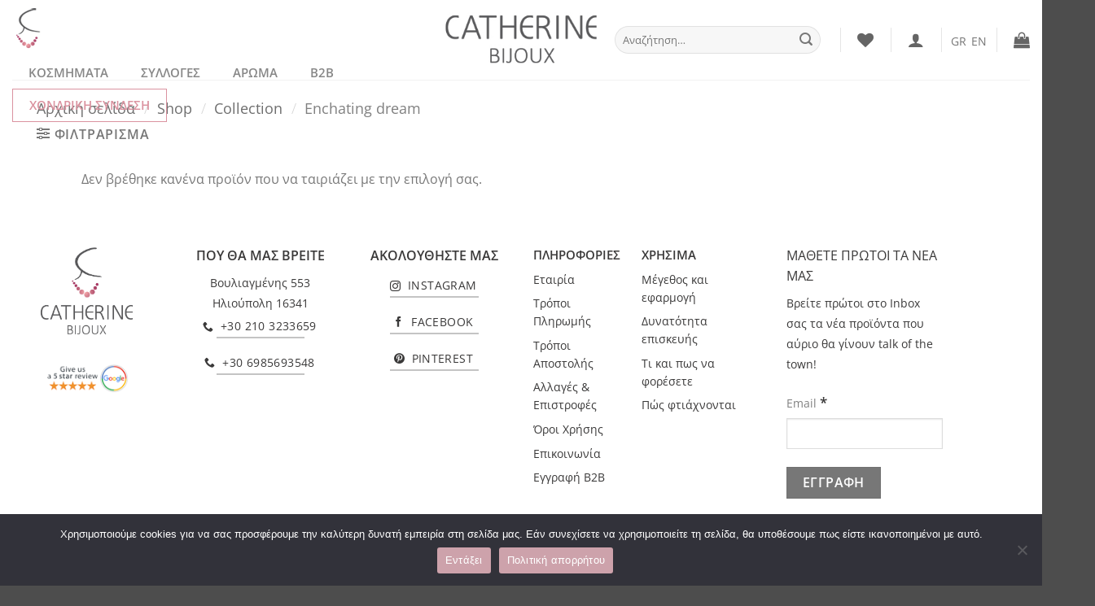

--- FILE ---
content_type: text/html; charset=UTF-8
request_url: https://catherinebijoux.com/product-category/collection/enchating-dream-collection/
body_size: 49417
content:
<!DOCTYPE html>
<html lang="el" class="loading-site no-js">
<head>
	<meta charset="UTF-8" />
	<link rel="profile" href="http://gmpg.org/xfn/11" />
	<link rel="pingback" href="https://catherinebijoux.com/xmlrpc.php" />

					<script>document.documentElement.className = document.documentElement.className + ' yes-js js_active js'</script>
			<script>(function(html){html.className = html.className.replace(/\bno-js\b/,'js')})(document.documentElement);</script>
<meta name='robots' content='index, follow, max-image-preview:large, max-snippet:-1, max-video-preview:-1' />
<link rel="alternate" hreflang="el" href="https://catherinebijoux.com/product-category/collection/enchating-dream-collection/" />
<link rel="alternate" hreflang="en" href="https://catherinebijoux.com/en/product-category-en/enchating-dream-en/" />
<link rel="alternate" hreflang="x-default" href="https://catherinebijoux.com/product-category/collection/enchating-dream-collection/" />

<!-- Google Tag Manager by PYS -->
    <script data-cfasync="false" data-pagespeed-no-defer>
	    window.dataLayerPYS = window.dataLayerPYS || [];
	</script>
<!-- End Google Tag Manager by PYS --><meta name="viewport" content="width=device-width, initial-scale=1" />
	<!-- This site is optimized with the Yoast SEO Premium plugin v26.0 (Yoast SEO v26.0) - https://yoast.com/wordpress/plugins/seo/ -->
	<title>Enchating dream Αρχεία - Handmade Greek fashion jewelry Catherine bijoux</title>
	<link rel="canonical" href="https://catherinebijoux.com/product-category/collection/enchating-dream-collection/" />
	<meta property="og:locale" content="el_GR" />
	<meta property="og:type" content="article" />
	<meta property="og:title" content="Enchating dream Αρχεία" />
	<meta property="og:url" content="https://catherinebijoux.com/product-category/collection/enchating-dream-collection/" />
	<meta property="og:site_name" content="Handmade Greek fashion jewelry Catherine bijoux" />
	<meta property="og:image" content="https://catherinebijoux.com/wp-content/uploads/ΑΡΧΙΚΗ-summer-2024.jpg" />
	<meta property="og:image:width" content="1902" />
	<meta property="og:image:height" content="938" />
	<meta property="og:image:type" content="image/jpeg" />
	<meta name="twitter:card" content="summary_large_image" />
	<script type="application/ld+json" class="yoast-schema-graph">{"@context":"https://schema.org","@graph":[{"@type":"CollectionPage","@id":"https://catherinebijoux.com/product-category/collection/enchating-dream-collection/","url":"https://catherinebijoux.com/product-category/collection/enchating-dream-collection/","name":"Enchating dream Αρχεία - Handmade Greek fashion jewelry Catherine bijoux","isPartOf":{"@id":"https://catherinebijoux.com/#website"},"breadcrumb":{"@id":"https://catherinebijoux.com/product-category/collection/enchating-dream-collection/#breadcrumb"},"inLanguage":"el"},{"@type":"BreadcrumbList","@id":"https://catherinebijoux.com/product-category/collection/enchating-dream-collection/#breadcrumb","itemListElement":[{"@type":"ListItem","position":1,"name":"Αρχική","item":"https://catherinebijoux.com/"},{"@type":"ListItem","position":2,"name":"Collection","item":"https://catherinebijoux.com/product-category/collection/"},{"@type":"ListItem","position":3,"name":"Enchating dream"}]},{"@type":"WebSite","@id":"https://catherinebijoux.com/#website","url":"https://catherinebijoux.com/","name":"Χειροποίητα κοσμήματα Catherine bijoux","description":"Handmade Greek fashion jewelry Catherine bijoux. Necklaces, bracelets, earrings, rings, handmade. Wholesale and retail online shopping","publisher":{"@id":"https://catherinebijoux.com/#organization"},"alternateName":"Handmade fashion jewelry Catherine bijoux","potentialAction":[{"@type":"SearchAction","target":{"@type":"EntryPoint","urlTemplate":"https://catherinebijoux.com/?s={search_term_string}"},"query-input":{"@type":"PropertyValueSpecification","valueRequired":true,"valueName":"search_term_string"}}],"inLanguage":"el"},{"@type":"Organization","@id":"https://catherinebijoux.com/#organization","name":"Χειροποίητα κοσμήματα Catherine bijoux","url":"https://catherinebijoux.com/","logo":{"@type":"ImageObject","inLanguage":"el","@id":"https://catherinebijoux.com/#/schema/logo/image/","url":"https://catherinebijoux.com/wp-content/uploads/new-logo.jpg","contentUrl":"https://catherinebijoux.com/wp-content/uploads/new-logo.jpg","width":1971,"height":1887,"caption":"Χειροποίητα κοσμήματα Catherine bijoux"},"image":{"@id":"https://catherinebijoux.com/#/schema/logo/image/"},"sameAs":["https://www.facebook.com/catherinebijouxcom","https://www.instagram.com/catherinebijoux","https://gr.pinterest.com/catherinebijoux/"]}]}</script>
	<!-- / Yoast SEO Premium plugin. -->


<script type='application/javascript' id='pys-version-script'>console.log('PixelYourSite PRO version 11.3.0');</script>
<link rel='dns-prefetch' href='//www.googletagmanager.com' />
<link rel='prefetch' href='https://catherinebijoux.com/wp-content/themes/flatsome/assets/js/flatsome.js?ver=22889b626eb7ec03b5a4' />
<link rel='prefetch' href='https://catherinebijoux.com/wp-content/themes/flatsome/assets/js/chunk.slider.js?ver=3.20.1' />
<link rel='prefetch' href='https://catherinebijoux.com/wp-content/themes/flatsome/assets/js/chunk.popups.js?ver=3.20.1' />
<link rel='prefetch' href='https://catherinebijoux.com/wp-content/themes/flatsome/assets/js/chunk.tooltips.js?ver=3.20.1' />
<link rel='prefetch' href='https://catherinebijoux.com/wp-content/themes/flatsome/assets/js/woocommerce.js?ver=1c9be63d628ff7c3ff4c' />
<link rel="alternate" type="application/rss+xml" title="Ροή RSS &raquo; Handmade Greek fashion jewelry Catherine bijoux" href="https://catherinebijoux.com/feed/" />
<link rel="alternate" type="application/rss+xml" title="Ροή για Handmade Greek fashion jewelry Catherine bijoux &raquo; Enchating dream Κατηγορία" href="https://catherinebijoux.com/product-category/collection/enchating-dream-collection/feed/" />
<style id='wp-img-auto-sizes-contain-inline-css' type='text/css'>
img:is([sizes=auto i],[sizes^="auto," i]){contain-intrinsic-size:3000px 1500px}
/*# sourceURL=wp-img-auto-sizes-contain-inline-css */
</style>
<style id='wp-emoji-styles-inline-css' type='text/css'>

	img.wp-smiley, img.emoji {
		display: inline !important;
		border: none !important;
		box-shadow: none !important;
		height: 1em !important;
		width: 1em !important;
		margin: 0 0.07em !important;
		vertical-align: -0.1em !important;
		background: none !important;
		padding: 0 !important;
	}
/*# sourceURL=wp-emoji-styles-inline-css */
</style>
<style id='wp-block-library-inline-css' type='text/css'>
:root{--wp-block-synced-color:#7a00df;--wp-block-synced-color--rgb:122,0,223;--wp-bound-block-color:var(--wp-block-synced-color);--wp-editor-canvas-background:#ddd;--wp-admin-theme-color:#007cba;--wp-admin-theme-color--rgb:0,124,186;--wp-admin-theme-color-darker-10:#006ba1;--wp-admin-theme-color-darker-10--rgb:0,107,160.5;--wp-admin-theme-color-darker-20:#005a87;--wp-admin-theme-color-darker-20--rgb:0,90,135;--wp-admin-border-width-focus:2px}@media (min-resolution:192dpi){:root{--wp-admin-border-width-focus:1.5px}}.wp-element-button{cursor:pointer}:root .has-very-light-gray-background-color{background-color:#eee}:root .has-very-dark-gray-background-color{background-color:#313131}:root .has-very-light-gray-color{color:#eee}:root .has-very-dark-gray-color{color:#313131}:root .has-vivid-green-cyan-to-vivid-cyan-blue-gradient-background{background:linear-gradient(135deg,#00d084,#0693e3)}:root .has-purple-crush-gradient-background{background:linear-gradient(135deg,#34e2e4,#4721fb 50%,#ab1dfe)}:root .has-hazy-dawn-gradient-background{background:linear-gradient(135deg,#faaca8,#dad0ec)}:root .has-subdued-olive-gradient-background{background:linear-gradient(135deg,#fafae1,#67a671)}:root .has-atomic-cream-gradient-background{background:linear-gradient(135deg,#fdd79a,#004a59)}:root .has-nightshade-gradient-background{background:linear-gradient(135deg,#330968,#31cdcf)}:root .has-midnight-gradient-background{background:linear-gradient(135deg,#020381,#2874fc)}:root{--wp--preset--font-size--normal:16px;--wp--preset--font-size--huge:42px}.has-regular-font-size{font-size:1em}.has-larger-font-size{font-size:2.625em}.has-normal-font-size{font-size:var(--wp--preset--font-size--normal)}.has-huge-font-size{font-size:var(--wp--preset--font-size--huge)}.has-text-align-center{text-align:center}.has-text-align-left{text-align:left}.has-text-align-right{text-align:right}.has-fit-text{white-space:nowrap!important}#end-resizable-editor-section{display:none}.aligncenter{clear:both}.items-justified-left{justify-content:flex-start}.items-justified-center{justify-content:center}.items-justified-right{justify-content:flex-end}.items-justified-space-between{justify-content:space-between}.screen-reader-text{border:0;clip-path:inset(50%);height:1px;margin:-1px;overflow:hidden;padding:0;position:absolute;width:1px;word-wrap:normal!important}.screen-reader-text:focus{background-color:#ddd;clip-path:none;color:#444;display:block;font-size:1em;height:auto;left:5px;line-height:normal;padding:15px 23px 14px;text-decoration:none;top:5px;width:auto;z-index:100000}html :where(.has-border-color){border-style:solid}html :where([style*=border-top-color]){border-top-style:solid}html :where([style*=border-right-color]){border-right-style:solid}html :where([style*=border-bottom-color]){border-bottom-style:solid}html :where([style*=border-left-color]){border-left-style:solid}html :where([style*=border-width]){border-style:solid}html :where([style*=border-top-width]){border-top-style:solid}html :where([style*=border-right-width]){border-right-style:solid}html :where([style*=border-bottom-width]){border-bottom-style:solid}html :where([style*=border-left-width]){border-left-style:solid}html :where(img[class*=wp-image-]){height:auto;max-width:100%}:where(figure){margin:0 0 1em}html :where(.is-position-sticky){--wp-admin--admin-bar--position-offset:var(--wp-admin--admin-bar--height,0px)}@media screen and (max-width:600px){html :where(.is-position-sticky){--wp-admin--admin-bar--position-offset:0px}}

/*# sourceURL=wp-block-library-inline-css */
</style><link rel='stylesheet' id='wc-blocks-style-css' href='https://catherinebijoux.com/wp-content/plugins/woocommerce/assets/client/blocks/wc-blocks.css?ver=wc-9.4.1' type='text/css' media='all' />
<style id='global-styles-inline-css' type='text/css'>
:root{--wp--preset--aspect-ratio--square: 1;--wp--preset--aspect-ratio--4-3: 4/3;--wp--preset--aspect-ratio--3-4: 3/4;--wp--preset--aspect-ratio--3-2: 3/2;--wp--preset--aspect-ratio--2-3: 2/3;--wp--preset--aspect-ratio--16-9: 16/9;--wp--preset--aspect-ratio--9-16: 9/16;--wp--preset--color--black: #000000;--wp--preset--color--cyan-bluish-gray: #abb8c3;--wp--preset--color--white: #ffffff;--wp--preset--color--pale-pink: #f78da7;--wp--preset--color--vivid-red: #cf2e2e;--wp--preset--color--luminous-vivid-orange: #ff6900;--wp--preset--color--luminous-vivid-amber: #fcb900;--wp--preset--color--light-green-cyan: #7bdcb5;--wp--preset--color--vivid-green-cyan: #00d084;--wp--preset--color--pale-cyan-blue: #8ed1fc;--wp--preset--color--vivid-cyan-blue: #0693e3;--wp--preset--color--vivid-purple: #9b51e0;--wp--preset--color--primary: #777777;--wp--preset--color--secondary: #db93a0;--wp--preset--color--success: #777777;--wp--preset--color--alert: #b20000;--wp--preset--gradient--vivid-cyan-blue-to-vivid-purple: linear-gradient(135deg,rgb(6,147,227) 0%,rgb(155,81,224) 100%);--wp--preset--gradient--light-green-cyan-to-vivid-green-cyan: linear-gradient(135deg,rgb(122,220,180) 0%,rgb(0,208,130) 100%);--wp--preset--gradient--luminous-vivid-amber-to-luminous-vivid-orange: linear-gradient(135deg,rgb(252,185,0) 0%,rgb(255,105,0) 100%);--wp--preset--gradient--luminous-vivid-orange-to-vivid-red: linear-gradient(135deg,rgb(255,105,0) 0%,rgb(207,46,46) 100%);--wp--preset--gradient--very-light-gray-to-cyan-bluish-gray: linear-gradient(135deg,rgb(238,238,238) 0%,rgb(169,184,195) 100%);--wp--preset--gradient--cool-to-warm-spectrum: linear-gradient(135deg,rgb(74,234,220) 0%,rgb(151,120,209) 20%,rgb(207,42,186) 40%,rgb(238,44,130) 60%,rgb(251,105,98) 80%,rgb(254,248,76) 100%);--wp--preset--gradient--blush-light-purple: linear-gradient(135deg,rgb(255,206,236) 0%,rgb(152,150,240) 100%);--wp--preset--gradient--blush-bordeaux: linear-gradient(135deg,rgb(254,205,165) 0%,rgb(254,45,45) 50%,rgb(107,0,62) 100%);--wp--preset--gradient--luminous-dusk: linear-gradient(135deg,rgb(255,203,112) 0%,rgb(199,81,192) 50%,rgb(65,88,208) 100%);--wp--preset--gradient--pale-ocean: linear-gradient(135deg,rgb(255,245,203) 0%,rgb(182,227,212) 50%,rgb(51,167,181) 100%);--wp--preset--gradient--electric-grass: linear-gradient(135deg,rgb(202,248,128) 0%,rgb(113,206,126) 100%);--wp--preset--gradient--midnight: linear-gradient(135deg,rgb(2,3,129) 0%,rgb(40,116,252) 100%);--wp--preset--font-size--small: 13px;--wp--preset--font-size--medium: 20px;--wp--preset--font-size--large: 36px;--wp--preset--font-size--x-large: 42px;--wp--preset--font-family--inter: "Inter", sans-serif;--wp--preset--font-family--cardo: Cardo;--wp--preset--spacing--20: 0.44rem;--wp--preset--spacing--30: 0.67rem;--wp--preset--spacing--40: 1rem;--wp--preset--spacing--50: 1.5rem;--wp--preset--spacing--60: 2.25rem;--wp--preset--spacing--70: 3.38rem;--wp--preset--spacing--80: 5.06rem;--wp--preset--shadow--natural: 6px 6px 9px rgba(0, 0, 0, 0.2);--wp--preset--shadow--deep: 12px 12px 50px rgba(0, 0, 0, 0.4);--wp--preset--shadow--sharp: 6px 6px 0px rgba(0, 0, 0, 0.2);--wp--preset--shadow--outlined: 6px 6px 0px -3px rgb(255, 255, 255), 6px 6px rgb(0, 0, 0);--wp--preset--shadow--crisp: 6px 6px 0px rgb(0, 0, 0);}:where(body) { margin: 0; }.wp-site-blocks > .alignleft { float: left; margin-right: 2em; }.wp-site-blocks > .alignright { float: right; margin-left: 2em; }.wp-site-blocks > .aligncenter { justify-content: center; margin-left: auto; margin-right: auto; }:where(.is-layout-flex){gap: 0.5em;}:where(.is-layout-grid){gap: 0.5em;}.is-layout-flow > .alignleft{float: left;margin-inline-start: 0;margin-inline-end: 2em;}.is-layout-flow > .alignright{float: right;margin-inline-start: 2em;margin-inline-end: 0;}.is-layout-flow > .aligncenter{margin-left: auto !important;margin-right: auto !important;}.is-layout-constrained > .alignleft{float: left;margin-inline-start: 0;margin-inline-end: 2em;}.is-layout-constrained > .alignright{float: right;margin-inline-start: 2em;margin-inline-end: 0;}.is-layout-constrained > .aligncenter{margin-left: auto !important;margin-right: auto !important;}.is-layout-constrained > :where(:not(.alignleft):not(.alignright):not(.alignfull)){margin-left: auto !important;margin-right: auto !important;}body .is-layout-flex{display: flex;}.is-layout-flex{flex-wrap: wrap;align-items: center;}.is-layout-flex > :is(*, div){margin: 0;}body .is-layout-grid{display: grid;}.is-layout-grid > :is(*, div){margin: 0;}body{padding-top: 0px;padding-right: 0px;padding-bottom: 0px;padding-left: 0px;}a:where(:not(.wp-element-button)){text-decoration: none;}:root :where(.wp-element-button, .wp-block-button__link){background-color: #32373c;border-width: 0;color: #fff;font-family: inherit;font-size: inherit;font-style: inherit;font-weight: inherit;letter-spacing: inherit;line-height: inherit;padding-top: calc(0.667em + 2px);padding-right: calc(1.333em + 2px);padding-bottom: calc(0.667em + 2px);padding-left: calc(1.333em + 2px);text-decoration: none;text-transform: inherit;}.has-black-color{color: var(--wp--preset--color--black) !important;}.has-cyan-bluish-gray-color{color: var(--wp--preset--color--cyan-bluish-gray) !important;}.has-white-color{color: var(--wp--preset--color--white) !important;}.has-pale-pink-color{color: var(--wp--preset--color--pale-pink) !important;}.has-vivid-red-color{color: var(--wp--preset--color--vivid-red) !important;}.has-luminous-vivid-orange-color{color: var(--wp--preset--color--luminous-vivid-orange) !important;}.has-luminous-vivid-amber-color{color: var(--wp--preset--color--luminous-vivid-amber) !important;}.has-light-green-cyan-color{color: var(--wp--preset--color--light-green-cyan) !important;}.has-vivid-green-cyan-color{color: var(--wp--preset--color--vivid-green-cyan) !important;}.has-pale-cyan-blue-color{color: var(--wp--preset--color--pale-cyan-blue) !important;}.has-vivid-cyan-blue-color{color: var(--wp--preset--color--vivid-cyan-blue) !important;}.has-vivid-purple-color{color: var(--wp--preset--color--vivid-purple) !important;}.has-primary-color{color: var(--wp--preset--color--primary) !important;}.has-secondary-color{color: var(--wp--preset--color--secondary) !important;}.has-success-color{color: var(--wp--preset--color--success) !important;}.has-alert-color{color: var(--wp--preset--color--alert) !important;}.has-black-background-color{background-color: var(--wp--preset--color--black) !important;}.has-cyan-bluish-gray-background-color{background-color: var(--wp--preset--color--cyan-bluish-gray) !important;}.has-white-background-color{background-color: var(--wp--preset--color--white) !important;}.has-pale-pink-background-color{background-color: var(--wp--preset--color--pale-pink) !important;}.has-vivid-red-background-color{background-color: var(--wp--preset--color--vivid-red) !important;}.has-luminous-vivid-orange-background-color{background-color: var(--wp--preset--color--luminous-vivid-orange) !important;}.has-luminous-vivid-amber-background-color{background-color: var(--wp--preset--color--luminous-vivid-amber) !important;}.has-light-green-cyan-background-color{background-color: var(--wp--preset--color--light-green-cyan) !important;}.has-vivid-green-cyan-background-color{background-color: var(--wp--preset--color--vivid-green-cyan) !important;}.has-pale-cyan-blue-background-color{background-color: var(--wp--preset--color--pale-cyan-blue) !important;}.has-vivid-cyan-blue-background-color{background-color: var(--wp--preset--color--vivid-cyan-blue) !important;}.has-vivid-purple-background-color{background-color: var(--wp--preset--color--vivid-purple) !important;}.has-primary-background-color{background-color: var(--wp--preset--color--primary) !important;}.has-secondary-background-color{background-color: var(--wp--preset--color--secondary) !important;}.has-success-background-color{background-color: var(--wp--preset--color--success) !important;}.has-alert-background-color{background-color: var(--wp--preset--color--alert) !important;}.has-black-border-color{border-color: var(--wp--preset--color--black) !important;}.has-cyan-bluish-gray-border-color{border-color: var(--wp--preset--color--cyan-bluish-gray) !important;}.has-white-border-color{border-color: var(--wp--preset--color--white) !important;}.has-pale-pink-border-color{border-color: var(--wp--preset--color--pale-pink) !important;}.has-vivid-red-border-color{border-color: var(--wp--preset--color--vivid-red) !important;}.has-luminous-vivid-orange-border-color{border-color: var(--wp--preset--color--luminous-vivid-orange) !important;}.has-luminous-vivid-amber-border-color{border-color: var(--wp--preset--color--luminous-vivid-amber) !important;}.has-light-green-cyan-border-color{border-color: var(--wp--preset--color--light-green-cyan) !important;}.has-vivid-green-cyan-border-color{border-color: var(--wp--preset--color--vivid-green-cyan) !important;}.has-pale-cyan-blue-border-color{border-color: var(--wp--preset--color--pale-cyan-blue) !important;}.has-vivid-cyan-blue-border-color{border-color: var(--wp--preset--color--vivid-cyan-blue) !important;}.has-vivid-purple-border-color{border-color: var(--wp--preset--color--vivid-purple) !important;}.has-primary-border-color{border-color: var(--wp--preset--color--primary) !important;}.has-secondary-border-color{border-color: var(--wp--preset--color--secondary) !important;}.has-success-border-color{border-color: var(--wp--preset--color--success) !important;}.has-alert-border-color{border-color: var(--wp--preset--color--alert) !important;}.has-vivid-cyan-blue-to-vivid-purple-gradient-background{background: var(--wp--preset--gradient--vivid-cyan-blue-to-vivid-purple) !important;}.has-light-green-cyan-to-vivid-green-cyan-gradient-background{background: var(--wp--preset--gradient--light-green-cyan-to-vivid-green-cyan) !important;}.has-luminous-vivid-amber-to-luminous-vivid-orange-gradient-background{background: var(--wp--preset--gradient--luminous-vivid-amber-to-luminous-vivid-orange) !important;}.has-luminous-vivid-orange-to-vivid-red-gradient-background{background: var(--wp--preset--gradient--luminous-vivid-orange-to-vivid-red) !important;}.has-very-light-gray-to-cyan-bluish-gray-gradient-background{background: var(--wp--preset--gradient--very-light-gray-to-cyan-bluish-gray) !important;}.has-cool-to-warm-spectrum-gradient-background{background: var(--wp--preset--gradient--cool-to-warm-spectrum) !important;}.has-blush-light-purple-gradient-background{background: var(--wp--preset--gradient--blush-light-purple) !important;}.has-blush-bordeaux-gradient-background{background: var(--wp--preset--gradient--blush-bordeaux) !important;}.has-luminous-dusk-gradient-background{background: var(--wp--preset--gradient--luminous-dusk) !important;}.has-pale-ocean-gradient-background{background: var(--wp--preset--gradient--pale-ocean) !important;}.has-electric-grass-gradient-background{background: var(--wp--preset--gradient--electric-grass) !important;}.has-midnight-gradient-background{background: var(--wp--preset--gradient--midnight) !important;}.has-small-font-size{font-size: var(--wp--preset--font-size--small) !important;}.has-medium-font-size{font-size: var(--wp--preset--font-size--medium) !important;}.has-large-font-size{font-size: var(--wp--preset--font-size--large) !important;}.has-x-large-font-size{font-size: var(--wp--preset--font-size--x-large) !important;}.has-inter-font-family{font-family: var(--wp--preset--font-family--inter) !important;}.has-cardo-font-family{font-family: var(--wp--preset--font-family--cardo) !important;}
/*# sourceURL=global-styles-inline-css */
</style>

<link rel='stylesheet' id='contact-form-7-css' href='https://catherinebijoux.com/wp-content/plugins/contact-form-7/includes/css/styles.css?ver=6.1.1' type='text/css' media='all' />
<link rel='stylesheet' id='cookie-notice-front-css' href='https://catherinebijoux.com/wp-content/plugins/cookie-notice/css/front.min.css?ver=2.5.7' type='text/css' media='all' />
<link rel='stylesheet' id='wpdm-fonticon-css' href='https://catherinebijoux.com/wp-content/plugins/download-manager/assets/wpdm-iconfont/css/wpdm-icons.css?ver=ef3f2e08eb51ee1449f334615b1f3c85' type='text/css' media='all' />
<link rel='stylesheet' id='wpdm-front-css' href='https://catherinebijoux.com/wp-content/plugins/download-manager/assets/css/front.min.css?ver=ef3f2e08eb51ee1449f334615b1f3c85' type='text/css' media='all' />
<link rel='stylesheet' id='iconic-wlv-css' href='https://catherinebijoux.com/wp-content/plugins/iconic-woo-linked-variations/assets/frontend/css/main.css?ver=1.8.0' type='text/css' media='all' />
<link rel='stylesheet' id='follow-up-emails-css' href='https://catherinebijoux.com/wp-content/plugins/woocommerce-follow-up-emails/templates/followups.css?ver=4.9.51' type='text/css' media='all' />
<style id='woocommerce-inline-inline-css' type='text/css'>
.woocommerce form .form-row .required { visibility: visible; }
/*# sourceURL=woocommerce-inline-inline-css */
</style>
<link rel='stylesheet' id='wpml-legacy-horizontal-list-0-css' href='https://catherinebijoux.com/wp-content/plugins/sitepress-multilingual-cms/templates/language-switchers/legacy-list-horizontal/style.min.css?ver=1' type='text/css' media='all' />
<link rel='stylesheet' id='cms-navigation-style-base-css' href='https://catherinebijoux.com/wp-content/plugins/wpml-cms-nav/res/css/cms-navigation-base.css?ver=1.5.5' type='text/css' media='screen' />
<link rel='stylesheet' id='cms-navigation-style-css' href='https://catherinebijoux.com/wp-content/plugins/wpml-cms-nav/res/css/cms-navigation.css?ver=1.5.5' type='text/css' media='screen' />
<link rel='stylesheet' id='flatsome-woocommerce-wishlist-css' href='https://catherinebijoux.com/wp-content/themes/flatsome/inc/integrations/wc-yith-wishlist/wishlist.css?ver=3.20.1' type='text/css' media='all' />
<link rel='stylesheet' id='flatsome-swatches-frontend-css' href='https://catherinebijoux.com/wp-content/themes/flatsome/assets/css/extensions/flatsome-swatches-frontend.css?ver=3.20.1' type='text/css' media='all' />
<link rel='stylesheet' id='ubermenu-css' href='https://catherinebijoux.com/wp-content/plugins/ubermenu/pro/assets/css/ubermenu.min.css?ver=3.8.1' type='text/css' media='all' />
<link rel='stylesheet' id='ubermenu-minimal-css' href='https://catherinebijoux.com/wp-content/plugins/ubermenu/assets/css/skins/minimal.css?ver=ef3f2e08eb51ee1449f334615b1f3c85' type='text/css' media='all' />
<link rel='stylesheet' id='ubermenu-font-awesome-all-css' href='https://catherinebijoux.com/wp-content/plugins/ubermenu/assets/fontawesome/css/all.min.css?ver=ef3f2e08eb51ee1449f334615b1f3c85' type='text/css' media='all' />
<link rel='stylesheet' id='atcp-style-css' href='https://catherinebijoux.com/wp-content/plugins/woocommerce-added-to-cart-popup/assets/css/atcp-style.min.css?ver=1.3.7' type='text/css' media='all' />
<style id='atcp-style-inline-css' type='text/css'>
.wc-atcp {
				--atcp-primary-bg-color: #db93a0;
				--atcp-primary-text-color: #ffffff;
				--atcp-secondary-bg-color: #777777;
				--atcp-secondary-text-color: #ffffff;
			}.wc-atcp {
					background-color: rgba(0, 0, 0, 0.4);
				}.wc-atcp-popup {
    width: 370px;
}

.wc-atcp-popup__body {

    min-height: 50px;
}
/*# sourceURL=atcp-style-inline-css */
</style>
<link rel='stylesheet' id='flatsome-main-css' href='https://catherinebijoux.com/wp-content/themes/flatsome/assets/css/flatsome.css?ver=3.20.1' type='text/css' media='all' />
<style id='flatsome-main-inline-css' type='text/css'>
@font-face {
				font-family: "fl-icons";
				font-display: block;
				src: url(https://catherinebijoux.com/wp-content/themes/flatsome/assets/css/icons/fl-icons.eot?v=3.20.1);
				src:
					url(https://catherinebijoux.com/wp-content/themes/flatsome/assets/css/icons/fl-icons.eot#iefix?v=3.20.1) format("embedded-opentype"),
					url(https://catherinebijoux.com/wp-content/themes/flatsome/assets/css/icons/fl-icons.woff2?v=3.20.1) format("woff2"),
					url(https://catherinebijoux.com/wp-content/themes/flatsome/assets/css/icons/fl-icons.ttf?v=3.20.1) format("truetype"),
					url(https://catherinebijoux.com/wp-content/themes/flatsome/assets/css/icons/fl-icons.woff?v=3.20.1) format("woff"),
					url(https://catherinebijoux.com/wp-content/themes/flatsome/assets/css/icons/fl-icons.svg?v=3.20.1#fl-icons) format("svg");
			}
/*# sourceURL=flatsome-main-inline-css */
</style>
<link rel='stylesheet' id='flatsome-shop-css' href='https://catherinebijoux.com/wp-content/themes/flatsome/assets/css/flatsome-shop.css?ver=3.20.1' type='text/css' media='all' />
<link rel='stylesheet' id='flatsome-style-css' href='https://catherinebijoux.com/wp-content/themes/flatsome-child/style.css?ver=3.0' type='text/css' media='all' />
<link rel='stylesheet' id='prdctfltr-css' href='https://catherinebijoux.com/wp-content/plugins/prdctfltr/includes/css/styles.css?ver=8.3.0' type='text/css' media='all' />
<script type="text/javascript" id="cookie-notice-front-js-before">
/* <![CDATA[ */
var cnArgs = {"ajaxUrl":"https:\/\/catherinebijoux.com\/wp-admin\/admin-ajax.php","nonce":"5a1dcb8e68","hideEffect":"fade","position":"bottom","onScroll":false,"onScrollOffset":100,"onClick":false,"cookieName":"cookie_notice_accepted","cookieTime":2592000,"cookieTimeRejected":2592000,"globalCookie":false,"redirection":false,"cache":false,"revokeCookies":false,"revokeCookiesOpt":"automatic"};

//# sourceURL=cookie-notice-front-js-before
/* ]]> */
</script>
<script type="text/javascript" src="https://catherinebijoux.com/wp-content/plugins/cookie-notice/js/front.min.js?ver=2.5.7" id="cookie-notice-front-js"></script>
<script type="text/javascript" src="https://catherinebijoux.com/wp-includes/js/jquery/jquery.min.js?ver=3.7.1" id="jquery-core-js"></script>
<script type="text/javascript" src="https://catherinebijoux.com/wp-includes/js/jquery/jquery-migrate.min.js?ver=3.4.1" id="jquery-migrate-js"></script>
<script type="text/javascript" src="https://catherinebijoux.com/wp-content/plugins/download-manager/assets/js/wpdm.min.js?ver=ef3f2e08eb51ee1449f334615b1f3c85" id="wpdm-frontend-js-js"></script>
<script type="text/javascript" id="wpdm-frontjs-js-extra">
/* <![CDATA[ */
var wpdm_url = {"home":"https://catherinebijoux.com/","site":"https://catherinebijoux.com/","ajax":"https://catherinebijoux.com/wp-admin/admin-ajax.php"};
var wpdm_js = {"spinner":"\u003Ci class=\"wpdm-icon wpdm-sun wpdm-spin\"\u003E\u003C/i\u003E","client_id":"3df2b824510734f9d0f40fc328a77a4c"};
var wpdm_strings = {"pass_var":"\u039f \u03ba\u03c9\u03b4\u03b9\u03ba\u03cc\u03c2 \u03c0\u03c1\u03cc\u03c3\u03b2\u03b1\u03c3\u03b7\u03c2 \u03b5\u03c0\u03b1\u03bb\u03b7\u03b8\u03b5\u03cd\u03c4\u03b7\u03ba\u03b5!","pass_var_q":"\u039a\u03ac\u03bd\u03c4\u03b5 \u03ba\u03bb\u03b9\u03ba \u03c3\u03c4\u03bf \u03c0\u03b1\u03c1\u03b1\u03ba\u03ac\u03c4\u03c9 \u03ba\u03bf\u03c5\u03bc\u03c0\u03af \u03b3\u03b9\u03b1 \u03bd\u03b1 \u03be\u03b5\u03ba\u03b9\u03bd\u03ae\u03c3\u03b5\u03b9 \u03b7 \u03bb\u03ae\u03c8\u03b7.","start_dl":"\u0388\u03bd\u03b1\u03c1\u03be\u03b7 \u03bb\u03ae\u03c8\u03b7\u03c2"};
//# sourceURL=wpdm-frontjs-js-extra
/* ]]> */
</script>
<script type="text/javascript" src="https://catherinebijoux.com/wp-content/plugins/download-manager/assets/js/front.min.js?ver=3.3.24" id="wpdm-frontjs-js"></script>
<script type="text/javascript" id="jquery-remove-uppercase-accents-js-extra">
/* <![CDATA[ */
var rua = {"accents":[{"original":"\u0386\u0399","convert":"\u0391\u03aa"},{"original":"\u0386\u03a5","convert":"\u0391\u03ab"},{"original":"\u0388\u0399","convert":"\u0395\u03aa"},{"original":"\u038c\u0399","convert":"\u039f\u03aa"},{"original":"\u0388\u03a5","convert":"\u0395\u03ab"},{"original":"\u038c\u03a5","convert":"\u039f\u03ab"},{"original":"\u03ac\u03b9","convert":"\u03b1\u03ca"},{"original":"\u03ad\u03b9","convert":"\u03b5\u03ca"},{"original":"\u0386\u03c5","convert":"\u03b1\u03cb"},{"original":"\u03ac\u03c5","convert":"\u03b1\u03cb"},{"original":"\u03cc\u03b9","convert":"\u03bf\u03ca"},{"original":"\u0388\u03c5","convert":"\u03b5\u03cb"},{"original":"\u03ad\u03c5","convert":"\u03b5\u03cb"},{"original":"\u03cc\u03c5","convert":"\u03bf\u03cb"},{"original":"\u038c\u03c5","convert":"\u03bf\u03cb"},{"original":"\u0386","convert":"\u0391"},{"original":"\u03ac","convert":"\u03b1"},{"original":"\u0388","convert":"\u0395"},{"original":"\u03ad","convert":"\u03b5"},{"original":"\u0389","convert":"\u0397"},{"original":"\u03ae","convert":"\u03b7"},{"original":"\u038a","convert":"\u0399"},{"original":"\u03aa","convert":"\u0399"},{"original":"\u03af","convert":"\u03b9"},{"original":"\u0390","convert":"\u03ca"},{"original":"\u038c","convert":"\u039f"},{"original":"\u03cc","convert":"\u03bf"},{"original":"\u038e","convert":"\u03a5"},{"original":"\u03cd","convert":"\u03c5"},{"original":"\u03b0","convert":"\u03cb"},{"original":"\u038f","convert":"\u03a9"},{"original":"\u03ce","convert":"\u03c9"}],"selectors":"","selAction":""};
//# sourceURL=jquery-remove-uppercase-accents-js-extra
/* ]]> */
</script>
<script type="text/javascript" src="https://catherinebijoux.com/wp-content/plugins/remove-uppercase-accents/js/jquery.remove-uppercase-accents.js?ver=ef3f2e08eb51ee1449f334615b1f3c85" id="jquery-remove-uppercase-accents-js"></script>
<script type="text/javascript" id="fue-account-subscriptions-js-extra">
/* <![CDATA[ */
var FUE = {"ajaxurl":"https://catherinebijoux.com/wp-admin/admin-ajax.php","ajax_loader":"https://catherinebijoux.com/wp-content/plugins/woocommerce-follow-up-emails/templates/images/ajax-loader.gif"};
//# sourceURL=fue-account-subscriptions-js-extra
/* ]]> */
</script>
<script type="text/javascript" src="https://catherinebijoux.com/wp-content/plugins/woocommerce-follow-up-emails/templates/js/fue-account-subscriptions.js?ver=4.9.51" id="fue-account-subscriptions-js"></script>
<script type="text/javascript" src="https://catherinebijoux.com/wp-content/plugins/woocommerce/assets/js/jquery-blockui/jquery.blockUI.min.js?ver=2.7.0-wc.9.4.1" id="jquery-blockui-js" data-wp-strategy="defer"></script>
<script type="text/javascript" id="wc-add-to-cart-js-extra">
/* <![CDATA[ */
var wc_add_to_cart_params = {"ajax_url":"/wp-admin/admin-ajax.php","wc_ajax_url":"/?wc-ajax=%%endpoint%%","i18n_view_cart":"\u039a\u03b1\u03bb\u03ac\u03b8\u03b9","cart_url":"https://catherinebijoux.com/cart/","is_cart":"","cart_redirect_after_add":"no"};
//# sourceURL=wc-add-to-cart-js-extra
/* ]]> */
</script>
<script type="text/javascript" src="https://catherinebijoux.com/wp-content/plugins/woocommerce/assets/js/frontend/add-to-cart.min.js?ver=9.4.1" id="wc-add-to-cart-js" defer="defer" data-wp-strategy="defer"></script>
<script type="text/javascript" src="https://catherinebijoux.com/wp-content/plugins/woocommerce/assets/js/js-cookie/js.cookie.min.js?ver=2.1.4-wc.9.4.1" id="js-cookie-js" data-wp-strategy="defer"></script>
<script type="text/javascript" id="woocommerce-js-extra">
/* <![CDATA[ */
var woocommerce_params = {"ajax_url":"/wp-admin/admin-ajax.php","wc_ajax_url":"/?wc-ajax=%%endpoint%%"};
//# sourceURL=woocommerce-js-extra
/* ]]> */
</script>
<script type="text/javascript" src="https://catherinebijoux.com/wp-content/plugins/woocommerce/assets/js/frontend/woocommerce.min.js?ver=9.4.1" id="woocommerce-js" data-wp-strategy="defer"></script>
<script type="text/javascript" src="https://catherinebijoux.com/wp-content/plugins/pixelyoursite-pro/dist/scripts/js.cookie-2.1.3.min.js?ver=2.1.3" id="js-cookie-pys-js"></script>
<script type="text/javascript" src="https://catherinebijoux.com/wp-content/plugins/pixelyoursite-pro/dist/scripts/jquery.bind-first-0.2.3.min.js" id="jquery-bind-first-js"></script>
<script type="text/javascript" src="https://catherinebijoux.com/wp-content/plugins/pixelyoursite-pro/dist/scripts/tld.min.js?ver=2.3.1" id="js-tld-js"></script>
<script type="text/javascript" id="pys-js-extra">
/* <![CDATA[ */
var pysOptions = {"staticEvents":{"google_ads":{"init_event":[{"delay":0,"type":"static","conversion_ids":["AW-858908239"],"name":"page_view","eventID":"039c53ca-d60a-49d9-b09c-28f49d5b40ae","params":{"page_title":"Enchating dream","post_type":"product_cat","post_id":3422,"plugin":"PixelYourSite","event_url":"catherinebijoux.com/product-category/collection/enchating-dream-collection/","user_role":"guest"},"e_id":"init_event","ids":[],"hasTimeWindow":false,"timeWindow":0,"woo_order":"","edd_order":""}]}},"dynamicEvents":{"automatic_event_internal_link":{"facebook":{"delay":0,"type":"dyn","name":"InternalClick","eventID":"d3cddafe-57f5-47af-ac9b-2545ed3778f7","pixelIds":["1604916533148992"],"params":{"page_title":"Enchating dream","post_type":"product_cat","post_id":3422,"plugin":"PixelYourSite","event_url":"catherinebijoux.com/product-category/collection/enchating-dream-collection/","user_role":"guest"},"e_id":"automatic_event_internal_link","ids":[],"hasTimeWindow":false,"timeWindow":0,"woo_order":"","edd_order":""},"google_ads":{"delay":0,"type":"dyn","name":"InternalClick","conversion_ids":["AW-858908239"],"ids":["AW-858908239"],"eventID":"d3cddafe-57f5-47af-ac9b-2545ed3778f7","params":{"page_title":"Enchating dream","post_type":"product_cat","post_id":3422,"plugin":"PixelYourSite","event_url":"catherinebijoux.com/product-category/collection/enchating-dream-collection/","user_role":"guest"},"e_id":"automatic_event_internal_link","hasTimeWindow":false,"timeWindow":0,"woo_order":"","edd_order":""}},"automatic_event_outbound_link":{"facebook":{"delay":0,"type":"dyn","name":"OutboundClick","eventID":"5c7f6e9b-ba4d-4f05-a701-6ce15f625956","pixelIds":["1604916533148992"],"params":{"page_title":"Enchating dream","post_type":"product_cat","post_id":3422,"plugin":"PixelYourSite","event_url":"catherinebijoux.com/product-category/collection/enchating-dream-collection/","user_role":"guest"},"e_id":"automatic_event_outbound_link","ids":[],"hasTimeWindow":false,"timeWindow":0,"woo_order":"","edd_order":""},"google_ads":{"delay":0,"type":"dyn","name":"OutboundClick","conversion_ids":["AW-858908239"],"ids":["AW-858908239"],"eventID":"5c7f6e9b-ba4d-4f05-a701-6ce15f625956","params":{"page_title":"Enchating dream","post_type":"product_cat","post_id":3422,"plugin":"PixelYourSite","event_url":"catherinebijoux.com/product-category/collection/enchating-dream-collection/","user_role":"guest"},"e_id":"automatic_event_outbound_link","hasTimeWindow":false,"timeWindow":0,"woo_order":"","edd_order":""}},"automatic_event_video":{"facebook":{"delay":0,"type":"dyn","name":"WatchVideo","eventID":"c961dac5-8a24-4f0d-9df9-efa20bba2740","pixelIds":["1604916533148992"],"params":{"page_title":"Enchating dream","post_type":"product_cat","post_id":3422,"plugin":"PixelYourSite","event_url":"catherinebijoux.com/product-category/collection/enchating-dream-collection/","user_role":"guest"},"e_id":"automatic_event_video","ids":[],"hasTimeWindow":false,"timeWindow":0,"woo_order":"","edd_order":""},"google_ads":{"delay":0,"type":"dyn","name":"WatchVideo","conversion_ids":["AW-858908239"],"ids":["AW-858908239"],"eventID":"c961dac5-8a24-4f0d-9df9-efa20bba2740","params":{"page_title":"Enchating dream","post_type":"product_cat","post_id":3422,"plugin":"PixelYourSite","event_url":"catherinebijoux.com/product-category/collection/enchating-dream-collection/","user_role":"guest"},"e_id":"automatic_event_video","hasTimeWindow":false,"timeWindow":0,"woo_order":"","edd_order":""}},"automatic_event_tel_link":{"facebook":{"delay":0,"type":"dyn","name":"TelClick","eventID":"7cafe45d-51a7-46d8-8f45-7cd7920de3c4","pixelIds":["1604916533148992"],"params":{"page_title":"Enchating dream","post_type":"product_cat","post_id":3422,"plugin":"PixelYourSite","event_url":"catherinebijoux.com/product-category/collection/enchating-dream-collection/","user_role":"guest"},"e_id":"automatic_event_tel_link","ids":[],"hasTimeWindow":false,"timeWindow":0,"woo_order":"","edd_order":""},"google_ads":{"delay":0,"type":"dyn","name":"TelClick","conversion_ids":["AW-858908239"],"ids":["AW-858908239"],"eventID":"7cafe45d-51a7-46d8-8f45-7cd7920de3c4","params":{"page_title":"Enchating dream","post_type":"product_cat","post_id":3422,"plugin":"PixelYourSite","event_url":"catherinebijoux.com/product-category/collection/enchating-dream-collection/","user_role":"guest"},"e_id":"automatic_event_tel_link","hasTimeWindow":false,"timeWindow":0,"woo_order":"","edd_order":""}},"automatic_event_email_link":{"facebook":{"delay":0,"type":"dyn","name":"EmailClick","eventID":"736592be-7d70-4225-a85d-efeea600806b","pixelIds":["1604916533148992"],"params":{"page_title":"Enchating dream","post_type":"product_cat","post_id":3422,"plugin":"PixelYourSite","event_url":"catherinebijoux.com/product-category/collection/enchating-dream-collection/","user_role":"guest"},"e_id":"automatic_event_email_link","ids":[],"hasTimeWindow":false,"timeWindow":0,"woo_order":"","edd_order":""},"google_ads":{"delay":0,"type":"dyn","name":"EmailClick","conversion_ids":["AW-858908239"],"ids":["AW-858908239"],"eventID":"736592be-7d70-4225-a85d-efeea600806b","params":{"page_title":"Enchating dream","post_type":"product_cat","post_id":3422,"plugin":"PixelYourSite","event_url":"catherinebijoux.com/product-category/collection/enchating-dream-collection/","user_role":"guest"},"e_id":"automatic_event_email_link","hasTimeWindow":false,"timeWindow":0,"woo_order":"","edd_order":""}},"automatic_event_form":{"facebook":{"delay":0,"type":"dyn","name":"Form","eventID":"e1a2907b-62a9-4913-9bf0-b615d5cc8978","pixelIds":["1604916533148992"],"params":{"page_title":"Enchating dream","post_type":"product_cat","post_id":3422,"plugin":"PixelYourSite","event_url":"catherinebijoux.com/product-category/collection/enchating-dream-collection/","user_role":"guest"},"e_id":"automatic_event_form","ids":[],"hasTimeWindow":false,"timeWindow":0,"woo_order":"","edd_order":""},"google_ads":{"delay":0,"type":"dyn","name":"Form","conversion_ids":["AW-858908239"],"ids":["AW-858908239"],"eventID":"e1a2907b-62a9-4913-9bf0-b615d5cc8978","params":{"page_title":"Enchating dream","post_type":"product_cat","post_id":3422,"plugin":"PixelYourSite","event_url":"catherinebijoux.com/product-category/collection/enchating-dream-collection/","user_role":"guest"},"e_id":"automatic_event_form","hasTimeWindow":false,"timeWindow":0,"woo_order":"","edd_order":""}},"automatic_event_download":{"facebook":{"delay":0,"type":"dyn","name":"Download","extensions":["","doc","exe","js","pdf","ppt","tgz","zip","xls"],"eventID":"75dc7960-1c34-48c3-ae07-6c6128b81185","pixelIds":["1604916533148992"],"params":{"page_title":"Enchating dream","post_type":"product_cat","post_id":3422,"plugin":"PixelYourSite","event_url":"catherinebijoux.com/product-category/collection/enchating-dream-collection/","user_role":"guest"},"e_id":"automatic_event_download","ids":[],"hasTimeWindow":false,"timeWindow":0,"woo_order":"","edd_order":""},"google_ads":{"delay":0,"type":"dyn","name":"Download","extensions":["","doc","exe","js","pdf","ppt","tgz","zip","xls"],"conversion_ids":["AW-858908239"],"ids":["AW-858908239"],"eventID":"75dc7960-1c34-48c3-ae07-6c6128b81185","params":{"page_title":"Enchating dream","post_type":"product_cat","post_id":3422,"plugin":"PixelYourSite","event_url":"catherinebijoux.com/product-category/collection/enchating-dream-collection/","user_role":"guest"},"e_id":"automatic_event_download","hasTimeWindow":false,"timeWindow":0,"woo_order":"","edd_order":""}},"automatic_event_comment":{"facebook":{"delay":0,"type":"dyn","name":"Comment","eventID":"c997ff2f-5a9f-4f6c-97e6-02b361fbf872","pixelIds":["1604916533148992"],"params":{"page_title":"Enchating dream","post_type":"product_cat","post_id":3422,"plugin":"PixelYourSite","event_url":"catherinebijoux.com/product-category/collection/enchating-dream-collection/","user_role":"guest"},"e_id":"automatic_event_comment","ids":[],"hasTimeWindow":false,"timeWindow":0,"woo_order":"","edd_order":""},"google_ads":{"delay":0,"type":"dyn","name":"Comment","conversion_ids":["AW-858908239"],"ids":["AW-858908239"],"eventID":"c997ff2f-5a9f-4f6c-97e6-02b361fbf872","params":{"page_title":"Enchating dream","post_type":"product_cat","post_id":3422,"plugin":"PixelYourSite","event_url":"catherinebijoux.com/product-category/collection/enchating-dream-collection/","user_role":"guest"},"e_id":"automatic_event_comment","hasTimeWindow":false,"timeWindow":0,"woo_order":"","edd_order":""}},"automatic_event_adsense":{"facebook":{"delay":0,"type":"dyn","name":"AdSense","eventID":"90c90a8c-8bc7-4e9f-96f8-b97823cb0aa3","pixelIds":["1604916533148992"],"params":{"page_title":"Enchating dream","post_type":"product_cat","post_id":3422,"plugin":"PixelYourSite","event_url":"catherinebijoux.com/product-category/collection/enchating-dream-collection/","user_role":"guest"},"e_id":"automatic_event_adsense","ids":[],"hasTimeWindow":false,"timeWindow":0,"woo_order":"","edd_order":""},"google_ads":{"delay":0,"type":"dyn","name":"AdSense","conversion_ids":["AW-858908239"],"ids":["AW-858908239"],"eventID":"90c90a8c-8bc7-4e9f-96f8-b97823cb0aa3","params":{"page_title":"Enchating dream","post_type":"product_cat","post_id":3422,"plugin":"PixelYourSite","event_url":"catherinebijoux.com/product-category/collection/enchating-dream-collection/","user_role":"guest"},"e_id":"automatic_event_adsense","hasTimeWindow":false,"timeWindow":0,"woo_order":"","edd_order":""}},"automatic_event_scroll":{"facebook":{"delay":0,"type":"dyn","name":"PageScroll","scroll_percent":30,"eventID":"158a755b-57c9-49bf-b036-4d5eeac11f0d","pixelIds":["1604916533148992"],"params":{"page_title":"Enchating dream","post_type":"product_cat","post_id":3422,"plugin":"PixelYourSite","event_url":"catherinebijoux.com/product-category/collection/enchating-dream-collection/","user_role":"guest"},"e_id":"automatic_event_scroll","ids":[],"hasTimeWindow":false,"timeWindow":0,"woo_order":"","edd_order":""},"google_ads":{"delay":0,"type":"dyn","name":"PageScroll","scroll_percent":30,"conversion_ids":["AW-858908239"],"ids":["AW-858908239"],"eventID":"158a755b-57c9-49bf-b036-4d5eeac11f0d","params":{"page_title":"Enchating dream","post_type":"product_cat","post_id":3422,"plugin":"PixelYourSite","event_url":"catherinebijoux.com/product-category/collection/enchating-dream-collection/","user_role":"guest"},"e_id":"automatic_event_scroll","hasTimeWindow":false,"timeWindow":0,"woo_order":"","edd_order":""}},"automatic_event_time_on_page":{"facebook":{"delay":0,"type":"dyn","name":"TimeOnPage","time_on_page":30,"eventID":"0957f022-c6f9-47da-8c70-dfa90aa7ffc1","pixelIds":["1604916533148992"],"params":{"page_title":"Enchating dream","post_type":"product_cat","post_id":3422,"plugin":"PixelYourSite","event_url":"catherinebijoux.com/product-category/collection/enchating-dream-collection/","user_role":"guest"},"e_id":"automatic_event_time_on_page","ids":[],"hasTimeWindow":false,"timeWindow":0,"woo_order":"","edd_order":""},"google_ads":{"delay":0,"type":"dyn","name":"TimeOnPage","time_on_page":30,"conversion_ids":["AW-858908239"],"ids":["AW-858908239"],"eventID":"0957f022-c6f9-47da-8c70-dfa90aa7ffc1","params":{"page_title":"Enchating dream","post_type":"product_cat","post_id":3422,"plugin":"PixelYourSite","event_url":"catherinebijoux.com/product-category/collection/enchating-dream-collection/","user_role":"guest"},"e_id":"automatic_event_time_on_page","hasTimeWindow":false,"timeWindow":0,"woo_order":"","edd_order":""}}},"triggerEvents":[],"triggerEventTypes":[],"facebook":{"pixelIds":["1604916533148992"],"advancedMatchingEnabled":true,"advancedMatching":{"external_id":"dcf7577e58a0d0336e419e9bc871a32f398718d87d36ae00a7de228de9b73c5a"},"removeMetadata":false,"wooVariableAsSimple":true,"serverApiEnabled":true,"wooCRSendFromServer":false,"send_external_id":true,"enabled_medical":false,"do_not_track_medical_param":["event_url","post_title","page_title","landing_page","content_name","categories","category_name","tags"],"meta_ldu":false},"google_ads":{"conversion_ids":["AW-858908239"],"enhanced_conversion":["index_0"],"woo_purchase_conversion_track":"current_event","woo_initiate_checkout_conversion_track":"current_event","woo_add_to_cart_conversion_track":"current_event","woo_view_content_conversion_track":"current_event","woo_view_category_conversion_track":"current_event","edd_purchase_conversion_track":"current_event","edd_initiate_checkout_conversion_track":"current_event","edd_add_to_cart_conversion_track":"current_event","edd_view_content_conversion_track":"current_event","edd_view_category_conversion_track":"current_event","wooVariableAsSimple":true,"crossDomainEnabled":false,"crossDomainAcceptIncoming":false,"crossDomainDomains":[]},"debug":"","siteUrl":"https://catherinebijoux.com","ajaxUrl":"https://catherinebijoux.com/wp-admin/admin-ajax.php","ajax_event":"b0cc24d7a0","trackUTMs":"1","trackTrafficSource":"1","user_id":"0","enable_lading_page_param":"1","cookie_duration":"7","enable_event_day_param":"1","enable_event_month_param":"1","enable_event_time_param":"1","enable_remove_target_url_param":"1","enable_remove_download_url_param":"1","visit_data_model":"first_visit","last_visit_duration":"60","enable_auto_save_advance_matching":"1","enable_success_send_form":"","enable_automatic_events":"1","enable_event_video":"1","ajaxForServerEvent":"1","ajaxForServerStaticEvent":"1","send_external_id":"1","external_id_expire":"180","track_cookie_for_subdomains":"1","google_consent_mode":"1","data_persistency":"keep_data","advance_matching_form":{"enable_advance_matching_forms":true,"advance_matching_fn_names":["","first_name","first-name","first name","name","your-name"],"advance_matching_ln_names":["","last_name","last-name","last name"],"advance_matching_tel_names":["","phone","tel","your-phone"],"advance_matching_em_names":[""]},"advance_matching_url":{"enable_advance_matching_url":false,"advance_matching_fn_names":[""],"advance_matching_ln_names":[""],"advance_matching_tel_names":[""],"advance_matching_em_names":[""]},"track_dynamic_fields":[],"gdpr":{"ajax_enabled":false,"all_disabled_by_api":false,"facebook_disabled_by_api":false,"tiktok_disabled_by_api":false,"analytics_disabled_by_api":false,"google_ads_disabled_by_api":false,"pinterest_disabled_by_api":false,"bing_disabled_by_api":false,"externalID_disabled_by_api":false,"facebook_prior_consent_enabled":true,"tiktok_prior_consent_enabled":true,"analytics_prior_consent_enabled":true,"google_ads_prior_consent_enabled":true,"pinterest_prior_consent_enabled":true,"bing_prior_consent_enabled":true,"cookiebot_integration_enabled":false,"cookiebot_facebook_consent_category":"marketing","cookiebot_tiktok_consent_category":"marketing","cookiebot_analytics_consent_category":"statistics","cookiebot_google_ads_consent_category":"marketing","cookiebot_pinterest_consent_category":"marketing","cookiebot_bing_consent_category":"marketing","cookie_notice_integration_enabled":true,"cookie_law_info_integration_enabled":false,"real_cookie_banner_integration_enabled":false,"consent_magic_integration_enabled":false,"analytics_storage":{"enabled":true,"value":"granted","filter":false},"ad_storage":{"enabled":true,"value":"granted","filter":false},"ad_user_data":{"enabled":true,"value":"granted","filter":false},"ad_personalization":{"enabled":true,"value":"granted","filter":false}},"cookie":{"disabled_all_cookie":false,"disabled_start_session_cookie":false,"disabled_advanced_form_data_cookie":false,"disabled_landing_page_cookie":false,"disabled_first_visit_cookie":false,"disabled_trafficsource_cookie":false,"disabled_utmTerms_cookie":false,"disabled_utmId_cookie":false},"tracking_analytics":{"TrafficSource":"direct","TrafficLanding":"https://catherinebijoux.com/product-category/collection/enchating-dream-collection/","TrafficUtms":[],"TrafficUtmsId":[],"userDataEnable":true,"userData":{"emails":[],"phones":[],"addresses":[]},"use_encoding_provided_data":true,"use_multiple_provided_data":true},"GATags":{"ga_datalayer_type":"default","ga_datalayer_name":"dataLayerPYS"},"automatic":{"enable_youtube":true,"enable_vimeo":true,"enable_video":true},"woo":{"enabled":true,"enabled_save_data_to_orders":true,"addToCartOnButtonEnabled":true,"addToCartOnButtonValueEnabled":true,"addToCartOnButtonValueOption":"price","woo_purchase_on_transaction":true,"woo_view_content_variation_is_selected":true,"singleProductId":null,"affiliateEnabled":false,"removeFromCartSelector":"form.woocommerce-cart-form .remove","addToCartCatchMethod":"add_cart_hook","is_order_received_page":false,"containOrderId":false,"affiliateEventName":"Lead"},"edd":{"enabled":false},"cache_bypass":"1768687661"};
//# sourceURL=pys-js-extra
/* ]]> */
</script>
<script type="text/javascript" src="https://catherinebijoux.com/wp-content/plugins/pixelyoursite-pro/dist/scripts/public.js?ver=11.3.0" id="pys-js"></script>

<!-- Google tag (gtag.js) snippet added by Site Kit -->
<!-- Google Analytics snippet added by Site Kit -->
<script type="text/javascript" src="https://www.googletagmanager.com/gtag/js?id=GT-WK5ML2C&l=dataLayerPYS" id="google_gtagjs-js" async></script>
<script type="text/javascript" id="google_gtagjs-js-after">
/* <![CDATA[ */
window.dataLayerPYS = window.dataLayerPYS || [];function gtag(){dataLayerPYS.push(arguments);}
gtag("set","linker",{"domains":["catherinebijoux.com"]});
gtag("js", new Date());
gtag("set", "developer_id.dZTNiMT", true);
gtag("config", "GT-WK5ML2C");
//# sourceURL=google_gtagjs-js-after
/* ]]> */
</script>
<script type="text/javascript" id="wc_additional_fees_script-js-extra">
/* <![CDATA[ */
var add_fee_vars = {"add_fee_ajaxurl":"https://catherinebijoux.com/wp-admin/admin-ajax.php","add_fee_nonce":"3606d44d0b","add_fee_loader":"https://catherinebijoux.com/wp-content/plugins/woocommerce-additional-fees/images/loading.gif","alert_ajax_error":"An internal server error occured in processing a request. Please try again or contact us. Thank you. "};
//# sourceURL=wc_additional_fees_script-js-extra
/* ]]> */
</script>
<script type="text/javascript" src="https://catherinebijoux.com/wp-content/plugins/woocommerce-additional-fees/js/wc_additional_fees.js?ver=ef3f2e08eb51ee1449f334615b1f3c85" id="wc_additional_fees_script-js"></script>
<link rel="https://api.w.org/" href="https://catherinebijoux.com/wp-json/" /><link rel="alternate" title="JSON" type="application/json" href="https://catherinebijoux.com/wp-json/wp/v2/product_cat/3422" /><link rel="EditURI" type="application/rsd+xml" title="RSD" href="https://catherinebijoux.com/xmlrpc.php?rsd" />

<meta name="generator" content="WPML ver:4.6.10 stt:1,13;" />
<style>[class$="woocommerce-product-gallery__trigger"] {display:none !important;}</style><meta name="generator" content="Site Kit by Google 1.162.1" /><style id="ubermenu-custom-generated-css">
/** Font Awesome 4 Compatibility **/
.fa{font-style:normal;font-variant:normal;font-weight:normal;font-family:FontAwesome;}

/** UberMenu Custom Menu Styles (Customizer) **/
/* main */
 .ubermenu-main .ubermenu-item-level-0 > .ubermenu-target { font-size:17px; text-transform:uppercase; color:#878787; }
 .ubermenu-main .ubermenu-nav .ubermenu-item.ubermenu-item-level-0 > .ubermenu-target { font-weight:600; }
 .ubermenu-main .ubermenu-submenu .ubermenu-item-header > .ubermenu-target, .ubermenu-main .ubermenu-tab > .ubermenu-target { font-size:16px; }
 .ubermenu-main .ubermenu-submenu .ubermenu-item-header > .ubermenu-target { color:#878787; }
 .ubermenu-main .ubermenu-nav .ubermenu-submenu .ubermenu-item-header > .ubermenu-target { font-weight:bold; }
 .ubermenu-main .ubermenu-item-normal > .ubermenu-target { color:#878787; font-size:15px; font-weight:normal; text-transform:uppercase; }


/* Status: Loaded from Transient */

</style>	<noscript><style>.woocommerce-product-gallery{ opacity: 1 !important; }</style></noscript>
	<style class='wp-fonts-local' type='text/css'>
@font-face{font-family:Inter;font-style:normal;font-weight:300 900;font-display:fallback;src:url('https://catherinebijoux.com/wp-content/plugins/woocommerce/assets/fonts/Inter-VariableFont_slnt,wght.woff2') format('woff2');font-stretch:normal;}
@font-face{font-family:Cardo;font-style:normal;font-weight:400;font-display:fallback;src:url('https://catherinebijoux.com/wp-content/plugins/woocommerce/assets/fonts/cardo_normal_400.woff2') format('woff2');}
</style>
<link rel="icon" href="https://catherinebijoux.com/wp-content/uploads/2022/09/cropped-favicon-32x32.png" sizes="32x32" />
<link rel="icon" href="https://catherinebijoux.com/wp-content/uploads/2022/09/cropped-favicon-192x192.png" sizes="192x192" />
<link rel="apple-touch-icon" href="https://catherinebijoux.com/wp-content/uploads/2022/09/cropped-favicon-180x180.png" />
<meta name="msapplication-TileImage" content="https://catherinebijoux.com/wp-content/uploads/2022/09/cropped-favicon-270x270.png" />
<meta name="generator" content="XforWooCommerce.com - Product Filter for WooCommerce"/><style id="custom-css" type="text/css">:root {--primary-color: #777777;--fs-color-primary: #777777;--fs-color-secondary: #db93a0;--fs-color-success: #777777;--fs-color-alert: #b20000;--fs-color-base: #777777;--fs-experimental-link-color: #777777;--fs-experimental-link-color-hover: #db93a0;}.tooltipster-base {--tooltip-color: #fff;--tooltip-bg-color: #000;}.off-canvas-right .mfp-content, .off-canvas-left .mfp-content {--drawer-width: 300px;}.off-canvas .mfp-content.off-canvas-cart {--drawer-width: 360px;}.header-main{height: 98px}#logo img{max-height: 98px}#logo{width:194px;}.header-top{min-height: 30px}.transparent .header-main{height: 90px}.transparent #logo img{max-height: 90px}.has-transparent + .page-title:first-of-type,.has-transparent + #main > .page-title,.has-transparent + #main > div > .page-title,.has-transparent + #main .page-header-wrapper:first-of-type .page-title{padding-top: 90px;}.header.show-on-scroll,.stuck .header-main{height:70px!important}.stuck #logo img{max-height: 70px!important}.search-form{ width: 50%;}.header-bg-color {background-color: #ffffff}.header-bottom {background-color: #f1f1f1}.header-main .nav > li > a{line-height: 16px }@media (max-width: 549px) {.header-main{height: 70px}#logo img{max-height: 70px}}.nav-dropdown{font-size:89%}h1,h2,h3,h4,h5,h6,.heading-font{color: #777777;}body{font-size: 100%;}@media screen and (max-width: 549px){body{font-size: 100%;}}body{font-family: "Open Sans", sans-serif;}body {font-weight: 400;font-style: normal;}.nav > li > a {font-family: "Open Sans", sans-serif;}.mobile-sidebar-levels-2 .nav > li > ul > li > a {font-family: "Open Sans", sans-serif;}.nav > li > a,.mobile-sidebar-levels-2 .nav > li > ul > li > a {font-weight: 600;font-style: normal;}h1,h2,h3,h4,h5,h6,.heading-font, .off-canvas-center .nav-sidebar.nav-vertical > li > a{font-family: "Open Sans", sans-serif;}h1,h2,h3,h4,h5,h6,.heading-font,.banner h1,.banner h2 {font-weight: 300;font-style: normal;}.alt-font{font-family: "Open Sans", sans-serif;}.alt-font {font-weight: 400!important;font-style: normal!important;}.current .breadcrumb-step, [data-icon-label]:after, .button#place_order,.button.checkout,.checkout-button,.single_add_to_cart_button.button, .sticky-add-to-cart-select-options-button{background-color: #db93a0!important }@media screen and (min-width: 550px){.products .box-vertical .box-image{min-width: 600px!important;width: 600px!important;}}.page-title-small + main .product-container > .row{padding-top:0;}.nav-vertical-fly-out > li + li {border-top-width: 1px; border-top-style: solid;}/* Custom CSS */.english:lang(el) {display: none;}.english:lang(it) {display: none;}.greece:lang(en) {display: none;}.greece:lang(it) {display: none;}.italian:lang(el) {display: none;}.italian:lang(en) {display: none;}.tagged_as {display: none !important;}.product-footer .row.row-small {max-width: 100% !important;}.product-footer .container {max-width: 100% !important;width: 100% !important;}button.wishlist-button.button.is-outline.circle.icon {color: #777777 !important;}h3.product-section-title.container-width.product-section-title-related.pt-half.pb-half.uppercase {text-align: center;text-transform: uppercase;font-weight: normal;font-size: 27px;}.woocommerce.yith-similar-products h2 {text-align: center;font-size: 27px !important;font-weight: normal;text-transform: uppercase;}.row.category-page-row {width: 100% !important;max-width: 100% !important;}.row.row-small {width: 100% !important;max-width: 100% !important;padding-left: 30px !important;padding-right: 30px !important;}.page-title-inner.flex-row.medium-flex-wrap.container {max-width: 100% !important;padding-left: 45px !important;padding-right: 45px !important;}.product-main .row.content-row.mb-0 {max-width: 100% !important;}.accordion-title {font-size: 90%;}.accordion-inner {font-size: 80% !important;text-align: justify;}.term-description {padding-left: 30px !important;padding-right: 30px !important;text-align: center;font-size: 90% !important;line-height: 12px !important;}h1.product-title.product_title.entry-title {font-weight: normal;}h3.product-section-title.product-section-title-upsell.pt-half.pb-half.uppercase {text-align: center;font-size: 27px;text-transform: none;font-weight: normal;}p.category {display: none;}p.name.product-title.woocommerce-loop-product__title {width: 85% !important;text-align: left;margin-left: 0px !important;}.title-wrapper {text-align: left !important;}.product-small .price-wrapper {width: 15% !important;float: right;margin-top: -51px;text-align: right;}p.name.product-title.woocommerce-loop-product__title {min-height: 50px !important;}.cart-icon strong:after {display:none;}.cart-icon strong {border-radius: 25px;}a.reset_variations {display: none;}.woocommerce-attribute-images-variable-option {margin-right: 0px;}.product_meta>span {display: block;border-top: 0px dotted #ddd;padding: 5px 0;}table.variations {margin-bottom: 2px !important;}.woocommerce-variation-price {border-top: 0px dashed #ddd;font-size: .8em;padding: 0px;}.product-summary .quantity {display: none;}.quantity.buttons_added.form-minimal {display: none !important;}form.variations_form.cart.ux-swatches-js-attached {margin-bottom: 0px !important;}a.woocommerce-LoopProduct-link.woocommerce-loop-product__link {text-overflow: ellipsis;white-space: nowrap;overflow: hidden;display: inherit;font-size: 12px;}.woocommerce-gallery-images-main-carousel-cell {float: left;padding: 5px;}.yith-wcwl-add-button {display: none;}.wishlist-popup.dark {display: none;}.woocommerce-attribute-image {max-width: 30px;}.product-small .woocommerce-attribute-images-variable-options {float: right;margin-right: 55px !important;margin-top: -2px;}.product-small .woocommerce-attribute-image {margin-right: 0px;}button.single_add_to_cart_button.button.alt {font-size: 85%;border-radius: 20px;font-weight: normal;padding: 1px 50px !important;}a.reset_variations {display: none !important;}.widget>ul>li+li, ul.menu>li+li {border-top: 0px solid #ececec;}ul.product-categories a {font-size: 90%;color: black;}.wc-layered-nav-term .woocommerce-attribute-image {max-width: 30px;margin-right: 10px;}.ux-swatch-widget-layered-nav-list__graphic.ux-swatch--image {display: none;}.page-id-32 .woocommerce-attribute-images-variable-options {display: none;}ul li.bullet-arrow, ul li.bullet-checkmark, ul li.bullet-star {border-bottom: 0px solid #ececec;list-style: none;margin: 0;padding: 2px 0 2px 15px;position: relative;}.copyright-footer {margin-top: 12px;}a.button.secondary.is-link.is-small.expand {text-align: left;margin-bottom: 0px !important;color: #888;}.aboutus p {margin-bottom: 0px !important;}.aboutus .button span {font-size: 14px;font-weight: normal;}#footer a {color: #777 !important;}.aboutus span {color: #777;}.newsletter {color: #777;}button.single_add_to_cart_button:before { display: inline-block; font-family: FontAwesome; float: left; content: "\f217"; font-weight: 300; margin-right: 1em;}.page-id-32 .wishlist-icon {float: left;}.proto {font-size: 110%;font-weight: bold;}.product-small.col.has-hover.product.type-product .col-inner:hover {box-shadow: 0 1px 3px -2px rgb(0 0 0 / 12%), 0 1px 2px rgb(0 0 0 / 24%);}.image-tools .wishlist-button:hover {background-color: #777777;border-color: #777777;}.cart-icon strong {border-color: #777777 !important;}.box-image .out-of-stock-label {background: #fff;background: hsla(0,0%,100%,.9);color: black;font-weight: normal;left: 0;opacity: .9;padding: 2px 1px;position: absolute;right: 0;text-align: center;text-transform: uppercase;top: 0;width: 105px;font-size: 80%;}.ux-menu-link__icon+.ux-menu-link__text {padding-left: 0.5em;text-transform: uppercase;}#footer h5 {color: #3a3939 !important;font-weight: normal;}#footer a {color: #3a3939 !important;}#footer span {color: #3a3939 !important;}.absolute-footer .container {max-width: 100% !important;padding-left: 50px !important;padding-right: 50px;}.viper i.icon-phone {color: transparent;background: url(http://catherinebijoux.easycomtech.gr/wp-content/uploads/2022/10/viber-what.png);background-size: contain;background-repeat: no-repeat;width: 30px !important;}.page-id-9 .quantity.buttons_added.form-minimal {display: block !important;}i.icon-heart:hover {color: white !important;}span.amount {color: gray;font-weight: normal;white-space: nowrap;font-size: 90%;}label {color: gray;font-weight: normal;}.product-summary .woocommerce-Price-currencySymbol {font-size: 100%;margin-top: 0.05em;vertical-align: bottom;}button.wishlist-button.button.is-outline.circle.icon {color: #777777 !important;font-size: 80%;}.box-image i.icon-heart {font-size: 80% !important;}.wishlist-button:hover i.icon-heart {color: white;}.woocommerce-attribute-images-attributes {float: right !important;margin-right: 50px !important;margin-top: 2px;}.wishlist-button.button.is-outline.circle.icon.wishlist-added {background-color: #777777 !important;color: white !important;}.tooltip {opacity: 1;}.added_to_cart.wc-forward {display: none;}.add-to-cart-grid.no-padding.is-transparent.product_type_variation.add_to_cart_button.ajax_add_to_cart.added {display: block;background-color: gray !important;color: white !important;}a.added_to_cart::after {content: " →";display: none;}p.in-stock {color: gray;font-weight: normal !important;}#accordion-description-content {padding-left: 0px !important;}#accordion-ux_global_tab-content {padding-left: 0px !important;}.breadcrumbs {color: gray;font-weight: normal;letter-spacing: 0;padding: 0;}.woocommerce-gallery-images-main-carousel.woocommerce-gallery-images-main-position-left {width: 100% !important;}.woocommerce-gallery-images-gallery-position-left {display: none;}ol.flickity-page-dots {display: none;}.flickity-prev-next-button {opacity: 1!important;}.widget > ul > li .count {font-size: .7em;line-height: 3em;opacity: .5;display: none;}.cart-icon strong {border-color: #777777 !important;}.cart-icon:hover{border-color: #777777 !important;}.loading .cart-icon:hover strong {background: #777777 !important;}.xoo-cp-success {color: gray;background-color: transparent;border-color: gray;}ul li.bullet-arrow:before, ul li.bullet-checkmark:before, ul li.bullet-star:before {color: gray;font-family: fl-icons;font-size: 16px;left: 0;position: absolute;}.message-container.container.medium-text-center a {color: #cda2ab;}.ux-swatch.selected {box-shadow: 0 0 0 0.1rem grey;}#arffrm_100_container .arf_materialize_form .arfsubmitbutton .arf_submit_btn.arf_submit_btn_border {background: transparent !important;color: gray;border: 2px solid gray;}#arffrm_100_container .arf_materialize_form .arfsubmitbutton .arf_submit_btn.arf_submit_btn_border:hover {background: gray !important;border: 2px solid gray;color: #FFFFFF;}.term-description {padding-left: 30px !important;padding-right: 30px !important;text-align: center;font-size: 90% !important;line-height: 17px !important;width: 70% !important;float: right;margin-top: 5px;}img.desc-img {margin-left: 50px;}.row.row-small {margin-top: 40px;}li.html.custom.html_nav_position_text {margin: 0px !important;}.wpml-ls-legacy-list-horizontal {padding: 0px;}.wpml-ls-legacy-list-horizontal a {display: block;text-decoration: none;padding: 5px 3px;line-height: 1;}#footer .row.row-small {margin-top: 0px !important;}.logo-center .logo {margin: 0 15px;order: 2;text-align: center;}.paypal-button-row.paypal-button-number-0.paypal-button-layout-vertical.paypal-button-shape-pill.paypal-button-number-single.paypal-button-env-production.paypal-button-color-gold.paypal-button-text-color-black.paypal-logo-color-blue {display: none;}.related .product-small.col.has-hover.product.status-publish.instock.has-post-thumbnail.shipping-taxable.purchasable.product-type-variable.has-default-attributes {display: none !important;}.product-footer .large-columns-4 > .col {flex-basis: 16%;max-width: 16%;}.product-footer .row.row-small {padding-left: 0px !important;padding-right: 0px !important;}.product-footer .container .row-small:not(.row-collapse), .row .row-small:not(.row-collapse) {margin-bottom: 0;margin-left: 0px;margin-right: 0px;}.related .row.large-columns-6.medium-columns-3.small-columns-2.row-small {display: none;}.message-container.container.alert-color.medium-text-center a {color: #b20000 !important;}p.woocommerce-result-count.hide-for-medium {display: none;}form.woocommerce-ordering {display: none;}.off-canvas-left .mfp-content, .off-canvas-right .mfp-content {width: 350px;}.widget .is-divider {margin-top: .66em;display: none;}span.widget-title {font-size: 20px;font-weight: 600;margin-bottom: 20px !important;line-height: 35px !important;}.pf_rngstyle_flat .irs-from, .pf_rngstyle_flat .irs-to, .pf_rngstyle_flat .irs-single {color: #fff;font-size: 10px;line-height: 1.333;text-shadow: none;padding: 1px 5px;background: #db93a0;-moz-border-radius: 4px;border-radius: 4px;}li.wc_payment_method.payment_method_eurobank_gateway img {display: none;}.woocommerce-shipping-calculator {display: none !important;}.woocommerce-shipping-destination {display: none;}.header-main .nav > li > a {line-height: 16px;text-transform: uppercase;}.nav-dropdown>li>a {display: block;text-transform: uppercase;}#menu-item-32959 .nav-dropdown {min-width: 700px;}ul.sub-menu.nav-dropdown.nav-dropdown-bold li {float: left;width: 33% !important;}#menu-item-15905 .nav-dropdown {min-width: 700px;}.backorder-label {position: absolute;background: hsla(0,0%,100%,.9);color: black;font-weight: normal;left: 0;opacity: .9;padding: 2px 1px;text-align: center;text-transform: uppercase;top: 0;font-size: 80%;margin-top: -374px !important;}.product-footer .backorder-label {position: absolute;background: hsla(0,0%,100%,.9);color: black;font-weight: normal;left: 0;opacity: .9;padding: 2px 1px;text-align: center;text-transform: uppercase;top: 0;font-size: 80%;margin-top: -235px !important;}.logged-in .b2blogin {display: none !important;}ul.ubermenu-submenu.ubermenu-submenu-id-15905.ubermenu-submenu-type-auto.ubermenu-submenu-type-mega.ubermenu-submenu-drop.ubermenu-submenu-align-full_width {margin-top: 28px !important;width: 930px !important;height: 400px!important;}.ubermenu .ubermenu-submenu .ubermenu-column-auto {min-width: 230px;width: auto;}a.ubermenu-target.ubermenu-item-layout-default.ubermenu-item-layout-text_only {padding-top: 10px;padding-bottom: 10px;}a.ubermenu-target.ubermenu-item-layout-default.ubermenu-item-layout-text_only:hover {color: #db93a0 !important;}.ubermenu-target-description.ubermenu-target-text {display: none;}ul.ubermenu-submenu.ubermenu-submenu-id-15903.ubermenu-submenu-type-auto.ubermenu-submenu-type-mega.ubermenu-submenu-drop.ubermenu-submenu-align-full_width {width: 950px;height: 335px !important;margin-top: 28px;}ul.ubermenu-submenu.ubermenu-submenu-id-32959.ubermenu-submenu-type-auto.ubermenu-submenu-type-mega.ubermenu-submenu-drop.ubermenu-submenu-align-full_width.ubermenu-submenu-retractor-top {width: 930px;margin-top: 28px;height: 370px !important;}ul.ubermenu-submenu.ubermenu-submenu-id-32958.ubermenu-submenu-type-auto.ubermenu-submenu-type-mega.ubermenu-submenu-drop.ubermenu-submenu-align-full_width.ubermenu-submenu-retractor-top {width: 930px;margin-top: 28px;height: 330px !important;}span.ubermenu-target-title.ubermenu-target-text {text-transform: uppercase;}li#menu-item-85260 {max-width: 230px;}li#menu-item-85261 {max-width: 230px !important;}li#menu-item-85273 {max-width: 230px;}li#menu-item-85274 {max-width: 230px;}.ubermenu-skin-minimal .ubermenu-submenu .ubermenu-item-header.ubermenu-has-submenu-stack > .ubermenu-target {border-bottom: 0px solid #e9e9e9;}/* Style for the container of related products */.custom-related-products {display: flex;flex-wrap: wrap;margin: -5px; /* Add negative margin to counteract spacing added by flex */}/* Style for each related product item (6 columns with max-width 16%) */.custom-related-product {flex: 0 0 calc(16% - 10px); /* 10px is for the negative margin */max-width: calc(16% - 10px);margin: 5px; /* Add margin to create spacing between columns */}/* Clear the flex container after every 6th product to start a new row */.custom-related-product:nth-child(6n) {clear: both;}.woocommerce-gallery-images-gallery-position-left {display: none;}ol.flickity-page-dots {display: none;}.flickity-prev-next-button {opacity: 1!important;}.fue-unsubscribe-form.entry-content {max-width: 1080px !important;margin: auto;}.twentyseventeen .entry-header {text-align: center;margin-top: 20px !important;}ul.ubermenu-submenu.ubermenu-submenu-id-15903.ubermenu-submenu-type-auto.ubermenu-submenu-type-mega.ubermenu-submenu-drop.ubermenu-submenu-align-full_width {width: 950px;height: 350px !important;margin-top: 28px;}ul.ubermenu-submenu.ubermenu-submenu-id-15905.ubermenu-submenu-type-auto.ubermenu-submenu-type-mega.ubermenu-submenu-drop.ubermenu-submenu-align-full_width {margin-top: 28px !important;width: 1300px !important;height: 550px !important;}ul.ubermenu-submenu.ubermenu-submenu-id-32958.ubermenu-submenu-type-auto.ubermenu-submenu-type-mega.ubermenu-submenu-drop.ubermenu-submenu-align-full_width.ubermenu-submenu-retractor-top {width: 1285px;margin-top: 28px;height: 430px !important;}ul.ubermenu-submenu.ubermenu-submenu-id-32959.ubermenu-submenu-type-auto.ubermenu-submenu-type-mega.ubermenu-submenu-drop.ubermenu-submenu-align-full_width.ubermenu-submenu-retractor-top {width: 1290px;margin-top: 28px;height: 560px !important;}.ubermenu-submenu .ubermenu-column-auto{min-width: 320px!important;width: auto;}ul.ubermenu-submenu.ubermenu-submenu-id-15903.ubermenu-submenu-type-auto.ubermenu-submenu-type-mega.ubermenu-submenu-drop.ubermenu-submenu-align-full_width {width: 1330px;height: 440px !important;margin-top: 28px;}li#menu-item-35395835 a {color: #db93a0 !important;border: solid 1px;}li#menu-item-82421 a {color: #db93a0 !important;border: solid 1px;}.ubermenu-main .ubermenu-item-level-0 > .ubermenu-target {font-size: 15px;}/* Custom CSS Tablet */@media (max-width: 849px){.image-tools.grid-tools.text-center.hide-for-small.bottom.hover-slide-in.show-on-hover {display: block !important;}.row.row-small {width: 100% !important;max-width: 100% !important;padding-left: 0px !important;padding-right: 0px !important;margin: 0px !important;}.term-description {padding-left: 30px !important;padding-right: 30px !important;text-align: center;font-size: 90% !important;line-height: 17px !important;}i.icon-heart {margin-top: 4px !important;}.woocommerce-gallery-images-main-carousel-cell {width: 100% !important;min-width: 100% !important;}.flickity-page-dots {left: 40%;right: 5% !important;}.product-footer .large-columns-4 > .col {flex-basis: 48%;max-width: 48%;}.wpml-ls-statics-shortcode_actions.wpml-ls.wpml-ls-legacy-list-horizontal {float: left;width: 100% !important;font-size: 13px;}.wpml-ls-link {padding-left: 0px !important;float: left !important;}ul.ubermenu-submenu.ubermenu-submenu-id-15903.ubermenu-submenu-type-auto.ubermenu-submenu-type-mega.ubermenu-submenu-drop.ubermenu-submenu-align-full_width {height: auto !important;margin-top: 0px;}ul.ubermenu-submenu.ubermenu-submenu-id-15905.ubermenu-submenu-type-auto.ubermenu-submenu-type-mega.ubermenu-submenu-drop.ubermenu-submenu-align-full_width {height: auto !important;margin-top: 0px;}ul.ubermenu-submenu.ubermenu-submenu-id-32959.ubermenu-submenu-type-auto.ubermenu-submenu-type-mega.ubermenu-submenu-drop.ubermenu-submenu-align-full_width.ubermenu-submenu-retractor-top {height: auto !important;margin-top: 0px;}ul.ubermenu-submenu.ubermenu-submenu-id-32958.ubermenu-submenu-type-auto.ubermenu-submenu-type-mega.ubermenu-submenu-drop.ubermenu-submenu-align-full_width.ubermenu-submenu-retractor-top {height: auto !important;margin-top: 0px;}.custom-related-product {flex: 0 0 calc(33.33% - 10px); /* 10px είναι για το αρνητικό περιθώριο */max-width: calc(33.33% - 10px);}/* Καθαρισμός του flex container μετά από κάθε 3ο προϊόν για tablets */.custom-related-product:nth-child(3n) {clear: none;}li.ubermenu-item.ubermenu-item-type-custom.ubermenu-item-object-custom.ubermenu-item-35395835.ubermenu-item-level-0.ubermenu-column.ubermenu-column-auto a{color: #db93a0 !important;border: solid 1px;}li.ubermenu-item.ubermenu-item-type-custom.ubermenu-item-object-custom.ubermenu-item-82421.ubermenu-item-level-0.ubermenu-column.ubermenu-column-auto a {color: #db93a0 !important;border: solid 1px;}}/* Custom CSS Mobile */@media (max-width: 549px){.image-tools.grid-tools.text-center.hide-for-small.bottom.hover-slide-in.show-on-hover {display: block !important;}.row.row-small {width: 100% !important;max-width: 100% !important;padding-left: 0px !important;padding-right: 0px !important;margin: 0px !important;}.term-description {padding-left: 30px !important;padding-right: 30px !important;text-align: center;font-size: 90% !important;line-height: 17px !important;}i.icon-heart {margin-top: 4px !important;}.woocommerce-gallery-images-main-carousel-cell {width: 100% !important;min-width: 100% !important;}ol.flickity-page-dots {display: block;}.flickity-page-dots {left: 40%;right: 5% !important;}.cart-icon:hover{border-color: #777777 !important;}.cart-icon strong{border-color: #777777 !important;}.term-description {padding-left: 30px !important;padding-right: 30px !important;text-align: center;font-size: 90% !important;line-height: 15px !important;width: 100% !important;float: right;margin-top: 0px;}img.desc-img {width: 100%;margin-bottom: 15px;}img.desc-img {margin-left: 0px;}.product-footer .large-columns-4 > .col {flex-basis: 48%;max-width: 48%;}.wpml-ls-statics-shortcode_actions.wpml-ls.wpml-ls-legacy-list-horizontal {float: left;width: 100% !important;font-size: 13px;}.wpml-ls-link {padding-left: 0px !important;float: left !important;}.backorder-label {position: absolute;background: hsla(0,0%,100%,.9);color: black;font-weight: normal;left: 0;opacity: .9;padding: 2px 1px;text-align: center;text-transform: uppercase;top: 0;font-size: 80%;margin-top: -450px !important;}ul.ubermenu-submenu.ubermenu-submenu-id-15903.ubermenu-submenu-type-auto.ubermenu-submenu-type-mega.ubermenu-submenu-drop.ubermenu-submenu-align-full_width {height: auto !important;margin-top: 0px;}ul.ubermenu-submenu.ubermenu-submenu-id-15905.ubermenu-submenu-type-auto.ubermenu-submenu-type-mega.ubermenu-submenu-drop.ubermenu-submenu-align-full_width {height: auto !important;margin-top: 0px;}ul.ubermenu-submenu.ubermenu-submenu-id-32959.ubermenu-submenu-type-auto.ubermenu-submenu-type-mega.ubermenu-submenu-drop.ubermenu-submenu-align-full_width.ubermenu-submenu-retractor-top {height: auto !important;margin-top: 0px;}ul.ubermenu-submenu.ubermenu-submenu-id-32958.ubermenu-submenu-type-auto.ubermenu-submenu-type-mega.ubermenu-submenu-drop.ubermenu-submenu-align-full_width.ubermenu-submenu-retractor-top {height: auto !important;margin-top: 0px;}.custom-related-product {flex: 0 0 calc(50% - 10px); /* 10px είναι για το αρνητικό περιθώριο */max-width: calc(50% - 10px);}/* Καθαρισμός του flex container μετά από κάθε 2ο προϊόν για κινητά */.custom-related-product:nth-child(2n) {clear: none;}li.ubermenu-item.ubermenu-item-type-custom.ubermenu-item-object-custom.ubermenu-item-35395835.ubermenu-item-level-0.ubermenu-column.ubermenu-column-auto a {color: #db93a0 !important;border: solid 1px;}li.ubermenu-item.ubermenu-item-type-custom.ubermenu-item-object-custom.ubermenu-item-82421.ubermenu-item-level-0.ubermenu-column.ubermenu-column-auto a {color: #db93a0 !important;border: solid 1px;}}.label-new.menu-item > a:after{content:"New";}.label-hot.menu-item > a:after{content:"Hot";}.label-sale.menu-item > a:after{content:"Sale";}.label-popular.menu-item > a:after{content:"Popular";}</style><style id="flatsome-swatches-css">.variations th,.variations td {display: block;}.variations .label {display: flex;align-items: center;}.variations .label label {margin: .5em 0;}.ux-swatch-selected-value {font-weight: normal;font-size: .9em;}.variations_form .ux-swatch.selected {box-shadow: 0 0 0 2px var(--fs-color-secondary);}.ux-swatches-in-loop .ux-swatch.selected {box-shadow: 0 0 0 2px var(--fs-color-secondary);}</style><style id="infinite-scroll-css" type="text/css">.page-load-status,.archive .woocommerce-pagination {display: none;}</style><style id="kirki-inline-styles">/* cyrillic-ext */
@font-face {
  font-family: 'Open Sans';
  font-style: normal;
  font-weight: 300;
  font-stretch: 100%;
  font-display: swap;
  src: url(https://catherinebijoux.com/wp-content/fonts/open-sans/memvYaGs126MiZpBA-UvWbX2vVnXBbObj2OVTSKmu1aB.woff2) format('woff2');
  unicode-range: U+0460-052F, U+1C80-1C8A, U+20B4, U+2DE0-2DFF, U+A640-A69F, U+FE2E-FE2F;
}
/* cyrillic */
@font-face {
  font-family: 'Open Sans';
  font-style: normal;
  font-weight: 300;
  font-stretch: 100%;
  font-display: swap;
  src: url(https://catherinebijoux.com/wp-content/fonts/open-sans/memvYaGs126MiZpBA-UvWbX2vVnXBbObj2OVTSumu1aB.woff2) format('woff2');
  unicode-range: U+0301, U+0400-045F, U+0490-0491, U+04B0-04B1, U+2116;
}
/* greek-ext */
@font-face {
  font-family: 'Open Sans';
  font-style: normal;
  font-weight: 300;
  font-stretch: 100%;
  font-display: swap;
  src: url(https://catherinebijoux.com/wp-content/fonts/open-sans/memvYaGs126MiZpBA-UvWbX2vVnXBbObj2OVTSOmu1aB.woff2) format('woff2');
  unicode-range: U+1F00-1FFF;
}
/* greek */
@font-face {
  font-family: 'Open Sans';
  font-style: normal;
  font-weight: 300;
  font-stretch: 100%;
  font-display: swap;
  src: url(https://catherinebijoux.com/wp-content/fonts/open-sans/memvYaGs126MiZpBA-UvWbX2vVnXBbObj2OVTSymu1aB.woff2) format('woff2');
  unicode-range: U+0370-0377, U+037A-037F, U+0384-038A, U+038C, U+038E-03A1, U+03A3-03FF;
}
/* hebrew */
@font-face {
  font-family: 'Open Sans';
  font-style: normal;
  font-weight: 300;
  font-stretch: 100%;
  font-display: swap;
  src: url(https://catherinebijoux.com/wp-content/fonts/open-sans/memvYaGs126MiZpBA-UvWbX2vVnXBbObj2OVTS2mu1aB.woff2) format('woff2');
  unicode-range: U+0307-0308, U+0590-05FF, U+200C-2010, U+20AA, U+25CC, U+FB1D-FB4F;
}
/* math */
@font-face {
  font-family: 'Open Sans';
  font-style: normal;
  font-weight: 300;
  font-stretch: 100%;
  font-display: swap;
  src: url(https://catherinebijoux.com/wp-content/fonts/open-sans/memvYaGs126MiZpBA-UvWbX2vVnXBbObj2OVTVOmu1aB.woff2) format('woff2');
  unicode-range: U+0302-0303, U+0305, U+0307-0308, U+0310, U+0312, U+0315, U+031A, U+0326-0327, U+032C, U+032F-0330, U+0332-0333, U+0338, U+033A, U+0346, U+034D, U+0391-03A1, U+03A3-03A9, U+03B1-03C9, U+03D1, U+03D5-03D6, U+03F0-03F1, U+03F4-03F5, U+2016-2017, U+2034-2038, U+203C, U+2040, U+2043, U+2047, U+2050, U+2057, U+205F, U+2070-2071, U+2074-208E, U+2090-209C, U+20D0-20DC, U+20E1, U+20E5-20EF, U+2100-2112, U+2114-2115, U+2117-2121, U+2123-214F, U+2190, U+2192, U+2194-21AE, U+21B0-21E5, U+21F1-21F2, U+21F4-2211, U+2213-2214, U+2216-22FF, U+2308-230B, U+2310, U+2319, U+231C-2321, U+2336-237A, U+237C, U+2395, U+239B-23B7, U+23D0, U+23DC-23E1, U+2474-2475, U+25AF, U+25B3, U+25B7, U+25BD, U+25C1, U+25CA, U+25CC, U+25FB, U+266D-266F, U+27C0-27FF, U+2900-2AFF, U+2B0E-2B11, U+2B30-2B4C, U+2BFE, U+3030, U+FF5B, U+FF5D, U+1D400-1D7FF, U+1EE00-1EEFF;
}
/* symbols */
@font-face {
  font-family: 'Open Sans';
  font-style: normal;
  font-weight: 300;
  font-stretch: 100%;
  font-display: swap;
  src: url(https://catherinebijoux.com/wp-content/fonts/open-sans/memvYaGs126MiZpBA-UvWbX2vVnXBbObj2OVTUGmu1aB.woff2) format('woff2');
  unicode-range: U+0001-000C, U+000E-001F, U+007F-009F, U+20DD-20E0, U+20E2-20E4, U+2150-218F, U+2190, U+2192, U+2194-2199, U+21AF, U+21E6-21F0, U+21F3, U+2218-2219, U+2299, U+22C4-22C6, U+2300-243F, U+2440-244A, U+2460-24FF, U+25A0-27BF, U+2800-28FF, U+2921-2922, U+2981, U+29BF, U+29EB, U+2B00-2BFF, U+4DC0-4DFF, U+FFF9-FFFB, U+10140-1018E, U+10190-1019C, U+101A0, U+101D0-101FD, U+102E0-102FB, U+10E60-10E7E, U+1D2C0-1D2D3, U+1D2E0-1D37F, U+1F000-1F0FF, U+1F100-1F1AD, U+1F1E6-1F1FF, U+1F30D-1F30F, U+1F315, U+1F31C, U+1F31E, U+1F320-1F32C, U+1F336, U+1F378, U+1F37D, U+1F382, U+1F393-1F39F, U+1F3A7-1F3A8, U+1F3AC-1F3AF, U+1F3C2, U+1F3C4-1F3C6, U+1F3CA-1F3CE, U+1F3D4-1F3E0, U+1F3ED, U+1F3F1-1F3F3, U+1F3F5-1F3F7, U+1F408, U+1F415, U+1F41F, U+1F426, U+1F43F, U+1F441-1F442, U+1F444, U+1F446-1F449, U+1F44C-1F44E, U+1F453, U+1F46A, U+1F47D, U+1F4A3, U+1F4B0, U+1F4B3, U+1F4B9, U+1F4BB, U+1F4BF, U+1F4C8-1F4CB, U+1F4D6, U+1F4DA, U+1F4DF, U+1F4E3-1F4E6, U+1F4EA-1F4ED, U+1F4F7, U+1F4F9-1F4FB, U+1F4FD-1F4FE, U+1F503, U+1F507-1F50B, U+1F50D, U+1F512-1F513, U+1F53E-1F54A, U+1F54F-1F5FA, U+1F610, U+1F650-1F67F, U+1F687, U+1F68D, U+1F691, U+1F694, U+1F698, U+1F6AD, U+1F6B2, U+1F6B9-1F6BA, U+1F6BC, U+1F6C6-1F6CF, U+1F6D3-1F6D7, U+1F6E0-1F6EA, U+1F6F0-1F6F3, U+1F6F7-1F6FC, U+1F700-1F7FF, U+1F800-1F80B, U+1F810-1F847, U+1F850-1F859, U+1F860-1F887, U+1F890-1F8AD, U+1F8B0-1F8BB, U+1F8C0-1F8C1, U+1F900-1F90B, U+1F93B, U+1F946, U+1F984, U+1F996, U+1F9E9, U+1FA00-1FA6F, U+1FA70-1FA7C, U+1FA80-1FA89, U+1FA8F-1FAC6, U+1FACE-1FADC, U+1FADF-1FAE9, U+1FAF0-1FAF8, U+1FB00-1FBFF;
}
/* vietnamese */
@font-face {
  font-family: 'Open Sans';
  font-style: normal;
  font-weight: 300;
  font-stretch: 100%;
  font-display: swap;
  src: url(https://catherinebijoux.com/wp-content/fonts/open-sans/memvYaGs126MiZpBA-UvWbX2vVnXBbObj2OVTSCmu1aB.woff2) format('woff2');
  unicode-range: U+0102-0103, U+0110-0111, U+0128-0129, U+0168-0169, U+01A0-01A1, U+01AF-01B0, U+0300-0301, U+0303-0304, U+0308-0309, U+0323, U+0329, U+1EA0-1EF9, U+20AB;
}
/* latin-ext */
@font-face {
  font-family: 'Open Sans';
  font-style: normal;
  font-weight: 300;
  font-stretch: 100%;
  font-display: swap;
  src: url(https://catherinebijoux.com/wp-content/fonts/open-sans/memvYaGs126MiZpBA-UvWbX2vVnXBbObj2OVTSGmu1aB.woff2) format('woff2');
  unicode-range: U+0100-02BA, U+02BD-02C5, U+02C7-02CC, U+02CE-02D7, U+02DD-02FF, U+0304, U+0308, U+0329, U+1D00-1DBF, U+1E00-1E9F, U+1EF2-1EFF, U+2020, U+20A0-20AB, U+20AD-20C0, U+2113, U+2C60-2C7F, U+A720-A7FF;
}
/* latin */
@font-face {
  font-family: 'Open Sans';
  font-style: normal;
  font-weight: 300;
  font-stretch: 100%;
  font-display: swap;
  src: url(https://catherinebijoux.com/wp-content/fonts/open-sans/memvYaGs126MiZpBA-UvWbX2vVnXBbObj2OVTS-muw.woff2) format('woff2');
  unicode-range: U+0000-00FF, U+0131, U+0152-0153, U+02BB-02BC, U+02C6, U+02DA, U+02DC, U+0304, U+0308, U+0329, U+2000-206F, U+20AC, U+2122, U+2191, U+2193, U+2212, U+2215, U+FEFF, U+FFFD;
}
/* cyrillic-ext */
@font-face {
  font-family: 'Open Sans';
  font-style: normal;
  font-weight: 400;
  font-stretch: 100%;
  font-display: swap;
  src: url(https://catherinebijoux.com/wp-content/fonts/open-sans/memvYaGs126MiZpBA-UvWbX2vVnXBbObj2OVTSKmu1aB.woff2) format('woff2');
  unicode-range: U+0460-052F, U+1C80-1C8A, U+20B4, U+2DE0-2DFF, U+A640-A69F, U+FE2E-FE2F;
}
/* cyrillic */
@font-face {
  font-family: 'Open Sans';
  font-style: normal;
  font-weight: 400;
  font-stretch: 100%;
  font-display: swap;
  src: url(https://catherinebijoux.com/wp-content/fonts/open-sans/memvYaGs126MiZpBA-UvWbX2vVnXBbObj2OVTSumu1aB.woff2) format('woff2');
  unicode-range: U+0301, U+0400-045F, U+0490-0491, U+04B0-04B1, U+2116;
}
/* greek-ext */
@font-face {
  font-family: 'Open Sans';
  font-style: normal;
  font-weight: 400;
  font-stretch: 100%;
  font-display: swap;
  src: url(https://catherinebijoux.com/wp-content/fonts/open-sans/memvYaGs126MiZpBA-UvWbX2vVnXBbObj2OVTSOmu1aB.woff2) format('woff2');
  unicode-range: U+1F00-1FFF;
}
/* greek */
@font-face {
  font-family: 'Open Sans';
  font-style: normal;
  font-weight: 400;
  font-stretch: 100%;
  font-display: swap;
  src: url(https://catherinebijoux.com/wp-content/fonts/open-sans/memvYaGs126MiZpBA-UvWbX2vVnXBbObj2OVTSymu1aB.woff2) format('woff2');
  unicode-range: U+0370-0377, U+037A-037F, U+0384-038A, U+038C, U+038E-03A1, U+03A3-03FF;
}
/* hebrew */
@font-face {
  font-family: 'Open Sans';
  font-style: normal;
  font-weight: 400;
  font-stretch: 100%;
  font-display: swap;
  src: url(https://catherinebijoux.com/wp-content/fonts/open-sans/memvYaGs126MiZpBA-UvWbX2vVnXBbObj2OVTS2mu1aB.woff2) format('woff2');
  unicode-range: U+0307-0308, U+0590-05FF, U+200C-2010, U+20AA, U+25CC, U+FB1D-FB4F;
}
/* math */
@font-face {
  font-family: 'Open Sans';
  font-style: normal;
  font-weight: 400;
  font-stretch: 100%;
  font-display: swap;
  src: url(https://catherinebijoux.com/wp-content/fonts/open-sans/memvYaGs126MiZpBA-UvWbX2vVnXBbObj2OVTVOmu1aB.woff2) format('woff2');
  unicode-range: U+0302-0303, U+0305, U+0307-0308, U+0310, U+0312, U+0315, U+031A, U+0326-0327, U+032C, U+032F-0330, U+0332-0333, U+0338, U+033A, U+0346, U+034D, U+0391-03A1, U+03A3-03A9, U+03B1-03C9, U+03D1, U+03D5-03D6, U+03F0-03F1, U+03F4-03F5, U+2016-2017, U+2034-2038, U+203C, U+2040, U+2043, U+2047, U+2050, U+2057, U+205F, U+2070-2071, U+2074-208E, U+2090-209C, U+20D0-20DC, U+20E1, U+20E5-20EF, U+2100-2112, U+2114-2115, U+2117-2121, U+2123-214F, U+2190, U+2192, U+2194-21AE, U+21B0-21E5, U+21F1-21F2, U+21F4-2211, U+2213-2214, U+2216-22FF, U+2308-230B, U+2310, U+2319, U+231C-2321, U+2336-237A, U+237C, U+2395, U+239B-23B7, U+23D0, U+23DC-23E1, U+2474-2475, U+25AF, U+25B3, U+25B7, U+25BD, U+25C1, U+25CA, U+25CC, U+25FB, U+266D-266F, U+27C0-27FF, U+2900-2AFF, U+2B0E-2B11, U+2B30-2B4C, U+2BFE, U+3030, U+FF5B, U+FF5D, U+1D400-1D7FF, U+1EE00-1EEFF;
}
/* symbols */
@font-face {
  font-family: 'Open Sans';
  font-style: normal;
  font-weight: 400;
  font-stretch: 100%;
  font-display: swap;
  src: url(https://catherinebijoux.com/wp-content/fonts/open-sans/memvYaGs126MiZpBA-UvWbX2vVnXBbObj2OVTUGmu1aB.woff2) format('woff2');
  unicode-range: U+0001-000C, U+000E-001F, U+007F-009F, U+20DD-20E0, U+20E2-20E4, U+2150-218F, U+2190, U+2192, U+2194-2199, U+21AF, U+21E6-21F0, U+21F3, U+2218-2219, U+2299, U+22C4-22C6, U+2300-243F, U+2440-244A, U+2460-24FF, U+25A0-27BF, U+2800-28FF, U+2921-2922, U+2981, U+29BF, U+29EB, U+2B00-2BFF, U+4DC0-4DFF, U+FFF9-FFFB, U+10140-1018E, U+10190-1019C, U+101A0, U+101D0-101FD, U+102E0-102FB, U+10E60-10E7E, U+1D2C0-1D2D3, U+1D2E0-1D37F, U+1F000-1F0FF, U+1F100-1F1AD, U+1F1E6-1F1FF, U+1F30D-1F30F, U+1F315, U+1F31C, U+1F31E, U+1F320-1F32C, U+1F336, U+1F378, U+1F37D, U+1F382, U+1F393-1F39F, U+1F3A7-1F3A8, U+1F3AC-1F3AF, U+1F3C2, U+1F3C4-1F3C6, U+1F3CA-1F3CE, U+1F3D4-1F3E0, U+1F3ED, U+1F3F1-1F3F3, U+1F3F5-1F3F7, U+1F408, U+1F415, U+1F41F, U+1F426, U+1F43F, U+1F441-1F442, U+1F444, U+1F446-1F449, U+1F44C-1F44E, U+1F453, U+1F46A, U+1F47D, U+1F4A3, U+1F4B0, U+1F4B3, U+1F4B9, U+1F4BB, U+1F4BF, U+1F4C8-1F4CB, U+1F4D6, U+1F4DA, U+1F4DF, U+1F4E3-1F4E6, U+1F4EA-1F4ED, U+1F4F7, U+1F4F9-1F4FB, U+1F4FD-1F4FE, U+1F503, U+1F507-1F50B, U+1F50D, U+1F512-1F513, U+1F53E-1F54A, U+1F54F-1F5FA, U+1F610, U+1F650-1F67F, U+1F687, U+1F68D, U+1F691, U+1F694, U+1F698, U+1F6AD, U+1F6B2, U+1F6B9-1F6BA, U+1F6BC, U+1F6C6-1F6CF, U+1F6D3-1F6D7, U+1F6E0-1F6EA, U+1F6F0-1F6F3, U+1F6F7-1F6FC, U+1F700-1F7FF, U+1F800-1F80B, U+1F810-1F847, U+1F850-1F859, U+1F860-1F887, U+1F890-1F8AD, U+1F8B0-1F8BB, U+1F8C0-1F8C1, U+1F900-1F90B, U+1F93B, U+1F946, U+1F984, U+1F996, U+1F9E9, U+1FA00-1FA6F, U+1FA70-1FA7C, U+1FA80-1FA89, U+1FA8F-1FAC6, U+1FACE-1FADC, U+1FADF-1FAE9, U+1FAF0-1FAF8, U+1FB00-1FBFF;
}
/* vietnamese */
@font-face {
  font-family: 'Open Sans';
  font-style: normal;
  font-weight: 400;
  font-stretch: 100%;
  font-display: swap;
  src: url(https://catherinebijoux.com/wp-content/fonts/open-sans/memvYaGs126MiZpBA-UvWbX2vVnXBbObj2OVTSCmu1aB.woff2) format('woff2');
  unicode-range: U+0102-0103, U+0110-0111, U+0128-0129, U+0168-0169, U+01A0-01A1, U+01AF-01B0, U+0300-0301, U+0303-0304, U+0308-0309, U+0323, U+0329, U+1EA0-1EF9, U+20AB;
}
/* latin-ext */
@font-face {
  font-family: 'Open Sans';
  font-style: normal;
  font-weight: 400;
  font-stretch: 100%;
  font-display: swap;
  src: url(https://catherinebijoux.com/wp-content/fonts/open-sans/memvYaGs126MiZpBA-UvWbX2vVnXBbObj2OVTSGmu1aB.woff2) format('woff2');
  unicode-range: U+0100-02BA, U+02BD-02C5, U+02C7-02CC, U+02CE-02D7, U+02DD-02FF, U+0304, U+0308, U+0329, U+1D00-1DBF, U+1E00-1E9F, U+1EF2-1EFF, U+2020, U+20A0-20AB, U+20AD-20C0, U+2113, U+2C60-2C7F, U+A720-A7FF;
}
/* latin */
@font-face {
  font-family: 'Open Sans';
  font-style: normal;
  font-weight: 400;
  font-stretch: 100%;
  font-display: swap;
  src: url(https://catherinebijoux.com/wp-content/fonts/open-sans/memvYaGs126MiZpBA-UvWbX2vVnXBbObj2OVTS-muw.woff2) format('woff2');
  unicode-range: U+0000-00FF, U+0131, U+0152-0153, U+02BB-02BC, U+02C6, U+02DA, U+02DC, U+0304, U+0308, U+0329, U+2000-206F, U+20AC, U+2122, U+2191, U+2193, U+2212, U+2215, U+FEFF, U+FFFD;
}
/* cyrillic-ext */
@font-face {
  font-family: 'Open Sans';
  font-style: normal;
  font-weight: 600;
  font-stretch: 100%;
  font-display: swap;
  src: url(https://catherinebijoux.com/wp-content/fonts/open-sans/memvYaGs126MiZpBA-UvWbX2vVnXBbObj2OVTSKmu1aB.woff2) format('woff2');
  unicode-range: U+0460-052F, U+1C80-1C8A, U+20B4, U+2DE0-2DFF, U+A640-A69F, U+FE2E-FE2F;
}
/* cyrillic */
@font-face {
  font-family: 'Open Sans';
  font-style: normal;
  font-weight: 600;
  font-stretch: 100%;
  font-display: swap;
  src: url(https://catherinebijoux.com/wp-content/fonts/open-sans/memvYaGs126MiZpBA-UvWbX2vVnXBbObj2OVTSumu1aB.woff2) format('woff2');
  unicode-range: U+0301, U+0400-045F, U+0490-0491, U+04B0-04B1, U+2116;
}
/* greek-ext */
@font-face {
  font-family: 'Open Sans';
  font-style: normal;
  font-weight: 600;
  font-stretch: 100%;
  font-display: swap;
  src: url(https://catherinebijoux.com/wp-content/fonts/open-sans/memvYaGs126MiZpBA-UvWbX2vVnXBbObj2OVTSOmu1aB.woff2) format('woff2');
  unicode-range: U+1F00-1FFF;
}
/* greek */
@font-face {
  font-family: 'Open Sans';
  font-style: normal;
  font-weight: 600;
  font-stretch: 100%;
  font-display: swap;
  src: url(https://catherinebijoux.com/wp-content/fonts/open-sans/memvYaGs126MiZpBA-UvWbX2vVnXBbObj2OVTSymu1aB.woff2) format('woff2');
  unicode-range: U+0370-0377, U+037A-037F, U+0384-038A, U+038C, U+038E-03A1, U+03A3-03FF;
}
/* hebrew */
@font-face {
  font-family: 'Open Sans';
  font-style: normal;
  font-weight: 600;
  font-stretch: 100%;
  font-display: swap;
  src: url(https://catherinebijoux.com/wp-content/fonts/open-sans/memvYaGs126MiZpBA-UvWbX2vVnXBbObj2OVTS2mu1aB.woff2) format('woff2');
  unicode-range: U+0307-0308, U+0590-05FF, U+200C-2010, U+20AA, U+25CC, U+FB1D-FB4F;
}
/* math */
@font-face {
  font-family: 'Open Sans';
  font-style: normal;
  font-weight: 600;
  font-stretch: 100%;
  font-display: swap;
  src: url(https://catherinebijoux.com/wp-content/fonts/open-sans/memvYaGs126MiZpBA-UvWbX2vVnXBbObj2OVTVOmu1aB.woff2) format('woff2');
  unicode-range: U+0302-0303, U+0305, U+0307-0308, U+0310, U+0312, U+0315, U+031A, U+0326-0327, U+032C, U+032F-0330, U+0332-0333, U+0338, U+033A, U+0346, U+034D, U+0391-03A1, U+03A3-03A9, U+03B1-03C9, U+03D1, U+03D5-03D6, U+03F0-03F1, U+03F4-03F5, U+2016-2017, U+2034-2038, U+203C, U+2040, U+2043, U+2047, U+2050, U+2057, U+205F, U+2070-2071, U+2074-208E, U+2090-209C, U+20D0-20DC, U+20E1, U+20E5-20EF, U+2100-2112, U+2114-2115, U+2117-2121, U+2123-214F, U+2190, U+2192, U+2194-21AE, U+21B0-21E5, U+21F1-21F2, U+21F4-2211, U+2213-2214, U+2216-22FF, U+2308-230B, U+2310, U+2319, U+231C-2321, U+2336-237A, U+237C, U+2395, U+239B-23B7, U+23D0, U+23DC-23E1, U+2474-2475, U+25AF, U+25B3, U+25B7, U+25BD, U+25C1, U+25CA, U+25CC, U+25FB, U+266D-266F, U+27C0-27FF, U+2900-2AFF, U+2B0E-2B11, U+2B30-2B4C, U+2BFE, U+3030, U+FF5B, U+FF5D, U+1D400-1D7FF, U+1EE00-1EEFF;
}
/* symbols */
@font-face {
  font-family: 'Open Sans';
  font-style: normal;
  font-weight: 600;
  font-stretch: 100%;
  font-display: swap;
  src: url(https://catherinebijoux.com/wp-content/fonts/open-sans/memvYaGs126MiZpBA-UvWbX2vVnXBbObj2OVTUGmu1aB.woff2) format('woff2');
  unicode-range: U+0001-000C, U+000E-001F, U+007F-009F, U+20DD-20E0, U+20E2-20E4, U+2150-218F, U+2190, U+2192, U+2194-2199, U+21AF, U+21E6-21F0, U+21F3, U+2218-2219, U+2299, U+22C4-22C6, U+2300-243F, U+2440-244A, U+2460-24FF, U+25A0-27BF, U+2800-28FF, U+2921-2922, U+2981, U+29BF, U+29EB, U+2B00-2BFF, U+4DC0-4DFF, U+FFF9-FFFB, U+10140-1018E, U+10190-1019C, U+101A0, U+101D0-101FD, U+102E0-102FB, U+10E60-10E7E, U+1D2C0-1D2D3, U+1D2E0-1D37F, U+1F000-1F0FF, U+1F100-1F1AD, U+1F1E6-1F1FF, U+1F30D-1F30F, U+1F315, U+1F31C, U+1F31E, U+1F320-1F32C, U+1F336, U+1F378, U+1F37D, U+1F382, U+1F393-1F39F, U+1F3A7-1F3A8, U+1F3AC-1F3AF, U+1F3C2, U+1F3C4-1F3C6, U+1F3CA-1F3CE, U+1F3D4-1F3E0, U+1F3ED, U+1F3F1-1F3F3, U+1F3F5-1F3F7, U+1F408, U+1F415, U+1F41F, U+1F426, U+1F43F, U+1F441-1F442, U+1F444, U+1F446-1F449, U+1F44C-1F44E, U+1F453, U+1F46A, U+1F47D, U+1F4A3, U+1F4B0, U+1F4B3, U+1F4B9, U+1F4BB, U+1F4BF, U+1F4C8-1F4CB, U+1F4D6, U+1F4DA, U+1F4DF, U+1F4E3-1F4E6, U+1F4EA-1F4ED, U+1F4F7, U+1F4F9-1F4FB, U+1F4FD-1F4FE, U+1F503, U+1F507-1F50B, U+1F50D, U+1F512-1F513, U+1F53E-1F54A, U+1F54F-1F5FA, U+1F610, U+1F650-1F67F, U+1F687, U+1F68D, U+1F691, U+1F694, U+1F698, U+1F6AD, U+1F6B2, U+1F6B9-1F6BA, U+1F6BC, U+1F6C6-1F6CF, U+1F6D3-1F6D7, U+1F6E0-1F6EA, U+1F6F0-1F6F3, U+1F6F7-1F6FC, U+1F700-1F7FF, U+1F800-1F80B, U+1F810-1F847, U+1F850-1F859, U+1F860-1F887, U+1F890-1F8AD, U+1F8B0-1F8BB, U+1F8C0-1F8C1, U+1F900-1F90B, U+1F93B, U+1F946, U+1F984, U+1F996, U+1F9E9, U+1FA00-1FA6F, U+1FA70-1FA7C, U+1FA80-1FA89, U+1FA8F-1FAC6, U+1FACE-1FADC, U+1FADF-1FAE9, U+1FAF0-1FAF8, U+1FB00-1FBFF;
}
/* vietnamese */
@font-face {
  font-family: 'Open Sans';
  font-style: normal;
  font-weight: 600;
  font-stretch: 100%;
  font-display: swap;
  src: url(https://catherinebijoux.com/wp-content/fonts/open-sans/memvYaGs126MiZpBA-UvWbX2vVnXBbObj2OVTSCmu1aB.woff2) format('woff2');
  unicode-range: U+0102-0103, U+0110-0111, U+0128-0129, U+0168-0169, U+01A0-01A1, U+01AF-01B0, U+0300-0301, U+0303-0304, U+0308-0309, U+0323, U+0329, U+1EA0-1EF9, U+20AB;
}
/* latin-ext */
@font-face {
  font-family: 'Open Sans';
  font-style: normal;
  font-weight: 600;
  font-stretch: 100%;
  font-display: swap;
  src: url(https://catherinebijoux.com/wp-content/fonts/open-sans/memvYaGs126MiZpBA-UvWbX2vVnXBbObj2OVTSGmu1aB.woff2) format('woff2');
  unicode-range: U+0100-02BA, U+02BD-02C5, U+02C7-02CC, U+02CE-02D7, U+02DD-02FF, U+0304, U+0308, U+0329, U+1D00-1DBF, U+1E00-1E9F, U+1EF2-1EFF, U+2020, U+20A0-20AB, U+20AD-20C0, U+2113, U+2C60-2C7F, U+A720-A7FF;
}
/* latin */
@font-face {
  font-family: 'Open Sans';
  font-style: normal;
  font-weight: 600;
  font-stretch: 100%;
  font-display: swap;
  src: url(https://catherinebijoux.com/wp-content/fonts/open-sans/memvYaGs126MiZpBA-UvWbX2vVnXBbObj2OVTS-muw.woff2) format('woff2');
  unicode-range: U+0000-00FF, U+0131, U+0152-0153, U+02BB-02BC, U+02C6, U+02DA, U+02DC, U+0304, U+0308, U+0329, U+2000-206F, U+20AC, U+2122, U+2191, U+2193, U+2212, U+2215, U+FEFF, U+FFFD;
}</style><meta name="generator" content="WordPress Download Manager 3.3.24" />
                <style>
        /* WPDM Link Template Styles */        </style>
                <style>

            :root {
                --color-primary: #4a8eff;
                --color-primary-rgb: 74, 142, 255;
                --color-primary-hover: #5998ff;
                --color-primary-active: #3281ff;
                --color-secondary: #6c757d;
                --color-secondary-rgb: 108, 117, 125;
                --color-secondary-hover: #6c757d;
                --color-secondary-active: #6c757d;
                --color-success: #018e11;
                --color-success-rgb: 1, 142, 17;
                --color-success-hover: #0aad01;
                --color-success-active: #0c8c01;
                --color-info: #2CA8FF;
                --color-info-rgb: 44, 168, 255;
                --color-info-hover: #2CA8FF;
                --color-info-active: #2CA8FF;
                --color-warning: #FFB236;
                --color-warning-rgb: 255, 178, 54;
                --color-warning-hover: #FFB236;
                --color-warning-active: #FFB236;
                --color-danger: #ff5062;
                --color-danger-rgb: 255, 80, 98;
                --color-danger-hover: #ff5062;
                --color-danger-active: #ff5062;
                --color-green: #30b570;
                --color-blue: #0073ff;
                --color-purple: #8557D3;
                --color-red: #ff5062;
                --color-muted: rgba(69, 89, 122, 0.6);
                --wpdm-font: "Sen", -apple-system, BlinkMacSystemFont, "Segoe UI", Roboto, Helvetica, Arial, sans-serif, "Apple Color Emoji", "Segoe UI Emoji", "Segoe UI Symbol";
            }

            .wpdm-download-link.btn.btn-primary {
                border-radius: 4px;
            }


        </style>
        <link rel='stylesheet' id='fifu-woo-css' href='https://catherinebijoux.com/wp-content/plugins/fifu-premium/includes/html/css/woo.css?ver=6.5.9' type='text/css' media='all' />
<style id='fifu-woo-inline-css' type='text/css'>
img.zoomImg {display:none !important}
/*# sourceURL=fifu-woo-inline-css */
</style>
</head>

<body class="archive tax-product_cat term-enchating-dream-collection term-3422 wp-theme-flatsome wp-child-theme-flatsome-child theme-flatsome cookies-not-set woocommerce woocommerce-page woocommerce-no-js lightbox nav-dropdown-has-arrow nav-dropdown-has-shadow nav-dropdown-has-border mobile-submenu-slide mobile-submenu-slide-levels-2 prdctfltr-shop">


<a class="skip-link screen-reader-text" href="#main">Skip to content</a>

<div id="wrapper">

	
	<header id="header" class="header header-full-width has-sticky sticky-jump">
		<div class="header-wrapper">
			<div id="masthead" class="header-main show-logo-center">
      <div class="header-inner flex-row container logo-center medium-logo-center" role="navigation">

          <!-- Logo -->
          <div id="logo" class="flex-col logo">
            
<!-- Header logo -->
<a href="https://catherinebijoux.com/" title="Handmade Greek fashion jewelry Catherine bijoux - Handmade Greek fashion jewelry Catherine bijoux. Necklaces, bracelets, earrings, rings, handmade. Wholesale and retail online shopping" rel="home">
		<img width="270" height="96" src="https://catherinebijoux.com/wp-content/uploads/2022/10/catherine-logo1.jpg" class="header_logo header-logo" alt="Handmade Greek fashion jewelry Catherine bijoux"/><img  width="270" height="96" src="https://catherinebijoux.com/wp-content/uploads/2022/10/catherine-logo1.jpg" class="header-logo-dark" alt="Handmade Greek fashion jewelry Catherine bijoux"/></a>
          </div>

          <!-- Mobile Left Elements -->
          <div class="flex-col show-for-medium flex-left">
            <ul class="mobile-nav nav nav-left ">
              <li class="nav-icon has-icon">
			<a href="#" class="is-small" data-open="#main-menu" data-pos="left" data-bg="main-menu-overlay" role="button" aria-label="Menu" aria-controls="main-menu" aria-expanded="false" aria-haspopup="dialog" data-flatsome-role-button>
			<i class="icon-menu" aria-hidden="true"></i>					</a>
	</li>
            </ul>
          </div>

          <!-- Left Elements -->
          <div class="flex-col hide-for-medium flex-left
            ">
            <ul class="header-nav header-nav-main nav nav-left  nav-line-grow nav-size-medium nav-spacing-xlarge" >
              <li class="html custom html_nav_position_text_top"><a href="/"><img src="/wp-content/uploads/2022/10/logo-fav.png" height="40" ></a></li>
<!-- UberMenu [Configuration:main] [Theme Loc:primary] [Integration:auto] -->
<!-- [UberMenu Responsive Toggle Disabled] --> <nav id="ubermenu-main-18-primary-2" class="ubermenu ubermenu-nojs ubermenu-main ubermenu-menu-18 ubermenu-loc-primary ubermenu-responsive ubermenu-responsive-default ubermenu-responsive-nocollapse ubermenu-horizontal ubermenu-transition-shift ubermenu-trigger-hover_intent ubermenu-skin-minimal  ubermenu-bar-align-full ubermenu-items-align-auto ubermenu-bound ubermenu-disable-submenu-scroll ubermenu-sub-indicators ubermenu-retractors-responsive ubermenu-submenu-indicator-closes"><ul id="ubermenu-nav-main-18-primary" class="ubermenu-nav" data-title="Main menu"><li id="menu-item-15903" class="ubermenu-item ubermenu-item-type-custom ubermenu-item-object-custom ubermenu-item-has-children ubermenu-item-15903 ubermenu-item-level-0 ubermenu-column ubermenu-column-auto ubermenu-has-submenu-drop ubermenu-has-submenu-mega" ><a class="ubermenu-target ubermenu-item-layout-default ubermenu-item-layout-text_only ubermenu-noindicator" href="#" tabindex="0"><span class="ubermenu-target-title ubermenu-target-text">KOΣΜΗΜΑΤΑ</span></a><ul  class="ubermenu-submenu ubermenu-submenu-id-15903 ubermenu-submenu-type-auto ubermenu-submenu-type-mega ubermenu-submenu-drop ubermenu-submenu-align-full_width ubermenu-submenu-retractor-top"  ><li class="ubermenu-retractor ubermenu-retractor-mobile"><i class="fas fa-times"></i> Close</li><li id="menu-item-85258" class="ubermenu-item ubermenu-item-type-taxonomy ubermenu-item-object-product_cat ubermenu-item-has-children ubermenu-item-85258 ubermenu-item-header ubermenu-item-level-1 ubermenu-column ubermenu-column-auto ubermenu-has-submenu-stack" ><a class="ubermenu-target ubermenu-item-layout-default ubermenu-item-layout-text_only" href="https://catherinebijoux.com/product-category/rings/"><span class="ubermenu-target-title ubermenu-target-text">Δαχτυλίδια</span><span class="ubermenu-target-divider"> – </span><span class="ubermenu-target-description ubermenu-target-text">Δαχτυλίδια Τα δαχτυλίδια αποτελούν ένα από τα πολύ αγαπημένα κοσμήματα για τις γυναίκες, αφού έχουν το πλεονέκτημα ότι είναι ανά πάσα στιγμή ορατά και στολίζουν υπέροχα τα δάχτυλα!  Η νέα τάση ονομάζεται ring party και όχι άδικα, αφού το να φοράμε πολλά δαχτυλίδια μαζί είναι ό,τι πιο διασκεδαστικό και στιλάτο κυκλοφορεί αυτή τη στιγμή στη μόδα και αφορά τα γυναικεία κοσμήματα… Ανακαλύψτε όλα τα χειροποίητα δαχτυλίδια σε μοναδικά σχέδια από μέταλλο σε συνδυασμό με κρύσταλλα, πέρλες και ημιπολύτιμες πέτρες που θα στολίσουν τα δάχτυλα σας κάθε στιγμή της ημέρας.  </span></a><ul  class="ubermenu-submenu ubermenu-submenu-id-85258 ubermenu-submenu-type-auto ubermenu-submenu-type-stack"  ><!-- begin Dynamic Terms: [Dynamic Terms] 85262 count[4]  --><li id="menu-item-85262-term-100" class="ubermenu-item ubermenu-item-type-custom ubermenu-item-object-ubermenu-custom ubermenu-dynamic-term ubermenu-item-85262 ubermenu-item-85262-term-100 ubermenu-item-auto ubermenu-item-normal ubermenu-item-level-2 ubermenu-column ubermenu-column-auto" ><a class="ubermenu-target ubermenu-item-layout-default ubermenu-item-layout-text_only" href="https://catherinebijoux.com/product-category/rings/%ce%b4%ce%b1%cf%87%cf%84%cf%85%ce%bb%ce%af%ce%b4%ce%b9%ce%b1-%ce%bc%ce%b5-%ce%ba%cf%81%cf%8d%cf%83%cf%84%ce%b1%ce%bb%ce%bb%ce%b1/"><span class="ubermenu-target-title ubermenu-target-text">Δαχτυλίδια με κρύσταλλα</span></a></li><li id="menu-item-85262-term-80" class="ubermenu-item ubermenu-item-type-custom ubermenu-item-object-ubermenu-custom ubermenu-dynamic-term ubermenu-item-85262 ubermenu-item-85262-term-80 ubermenu-item-auto ubermenu-item-normal ubermenu-item-level-2 ubermenu-column ubermenu-column-auto" ><a class="ubermenu-target ubermenu-item-layout-default ubermenu-item-layout-text_only" href="https://catherinebijoux.com/product-category/rings/%ce%b4%ce%b1%cf%87%cf%84%cf%85%ce%bb%ce%af%ce%b4%ce%b9%ce%b1-%ce%bc%ce%b5-%cf%80%ce%ad%cf%81%ce%bb%ce%b5%cf%82/"><span class="ubermenu-target-title ubermenu-target-text">Δαχτυλίδια με πέρλες</span></a></li><li id="menu-item-85262-term-38" class="ubermenu-item ubermenu-item-type-custom ubermenu-item-object-ubermenu-custom ubermenu-dynamic-term ubermenu-item-85262 ubermenu-item-85262-term-38 ubermenu-item-auto ubermenu-item-normal ubermenu-item-level-2 ubermenu-column ubermenu-column-auto" ><a class="ubermenu-target ubermenu-item-layout-default ubermenu-item-layout-text_only" href="https://catherinebijoux.com/product-category/rings/%ce%b4%ce%b1%cf%87%cf%84%cf%85%ce%bb%ce%af%ce%b4%ce%b9%ce%b1-%ce%bc%ce%b5%cf%84%ce%b1%ce%bb%ce%bb%ce%b9%ce%ba%ce%ac/"><span class="ubermenu-target-title ubermenu-target-text">Δαχτυλίδια Μεταλλικά</span></a></li><li id="menu-item-85262-term-98" class="ubermenu-item ubermenu-item-type-custom ubermenu-item-object-ubermenu-custom ubermenu-dynamic-term ubermenu-item-85262 ubermenu-item-85262-term-98 ubermenu-item-auto ubermenu-item-normal ubermenu-item-level-2 ubermenu-column ubermenu-column-auto" ><a class="ubermenu-target ubermenu-item-layout-default ubermenu-item-layout-text_only" href="https://catherinebijoux.com/product-category/rings/%ce%b4%ce%b1%cf%87%cf%84%cf%85%ce%bb%ce%af%ce%b4%ce%b9%ce%b1-%cf%87%cf%81%cf%89%ce%bc%ce%b1%cf%84%ce%b9%cf%83%cf%84%ce%ac/"><span class="ubermenu-target-title ubermenu-target-text">Δαχτυλίδια Χρωματιστά</span></a></li><!-- end Dynamic Terms: [Dynamic Terms] 85262 --></ul></li><li id="menu-item-85259" class="ubermenu-item ubermenu-item-type-taxonomy ubermenu-item-object-product_cat ubermenu-item-has-children ubermenu-item-85259 ubermenu-item-header ubermenu-item-level-1 ubermenu-column ubermenu-column-auto ubermenu-has-submenu-stack" ><a class="ubermenu-target ubermenu-item-layout-default ubermenu-item-layout-text_only" href="https://catherinebijoux.com/product-category/earrings/"><span class="ubermenu-target-title ubermenu-target-text">Σκουλαρίκια</span><span class="ubermenu-target-divider"> – </span><span class="ubermenu-target-description ubermenu-target-text">Σκουλαρίκια Είναι το αξεσουάρ που αφηγείται πάντα μια ιστορία για την θηλυκότητα. Τα σκουλαρίκια είναι η λεπτομέρεια που τραβά τα βλέμματα και μαγνητίζει! Ανακαλύψτε όλα τα χειροποίητα σκουλαρίκια, σε μοναδικά σχέδια. Σκουλαρίκια για όλες σας τις εμφανίσεις, που συνδυάζουν το μέταλλο με κρύσταλλα, πέρλες και ημιπολύτιμες πέτρες ώστε να ξεχωρίζετε όλες τις ώρες της ημέρας!</span></a><ul  class="ubermenu-submenu ubermenu-submenu-id-85259 ubermenu-submenu-type-auto ubermenu-submenu-type-stack"  ><!-- begin Dynamic Terms: [Dynamic Terms] 85263 count[7]  --><li id="menu-item-85263-term-2069" class="ubermenu-item ubermenu-item-type-custom ubermenu-item-object-ubermenu-custom ubermenu-dynamic-term ubermenu-item-85263 ubermenu-item-85263-term-2069 ubermenu-item-auto ubermenu-item-normal ubermenu-item-level-2 ubermenu-column ubermenu-column-auto" ><a class="ubermenu-target ubermenu-item-layout-default ubermenu-item-layout-text_only" href="https://catherinebijoux.com/product-category/earrings/%cf%83%ce%ba%ce%bf%cf%85%ce%bb%ce%b1%cf%81%ce%af%ce%ba%ce%b9%ce%b1-%ce%b5%ce%bd%cf%84%cf%85%cf%80%cf%89%cf%83%ce%b9%ce%b1%ce%ba%ce%ac/"><span class="ubermenu-target-title ubermenu-target-text">Σκουλαρίκια εντυπωσιακά</span></a></li><li id="menu-item-85263-term-2071" class="ubermenu-item ubermenu-item-type-custom ubermenu-item-object-ubermenu-custom ubermenu-dynamic-term ubermenu-item-85263 ubermenu-item-85263-term-2071 ubermenu-item-auto ubermenu-item-normal ubermenu-item-level-2 ubermenu-column ubermenu-column-auto" ><a class="ubermenu-target ubermenu-item-layout-default ubermenu-item-layout-text_only" href="https://catherinebijoux.com/product-category/earrings/%cf%83%ce%ba%ce%bf%cf%85%ce%bb%ce%b1%cf%81%ce%af%ce%ba%ce%b9%ce%b1-%ce%ba%cf%81%ce%b5%ce%bc%ce%b1%cf%83%cf%84%ce%ac-%ce%ba%ce%ac%cf%84%cf%89-%ce%b1%cf%80%cf%8c-%cf%84%ce%bf-%ce%bb%ce%bf%ce%b2%cf%8c/"><span class="ubermenu-target-title ubermenu-target-text">Σκουλαρίκια κρεμαστά κάτω από το λοβό</span></a></li><li id="menu-item-85263-term-2064" class="ubermenu-item ubermenu-item-type-custom ubermenu-item-object-ubermenu-custom ubermenu-dynamic-term ubermenu-item-85263 ubermenu-item-85263-term-2064 ubermenu-item-auto ubermenu-item-normal ubermenu-item-level-2 ubermenu-column ubermenu-column-auto" ><a class="ubermenu-target ubermenu-item-layout-default ubermenu-item-layout-text_only" href="https://catherinebijoux.com/product-category/earrings/%cf%83%ce%ba%ce%bf%cf%85%ce%bb%ce%b1%cf%81%ce%af%ce%ba%ce%b9%ce%b1-%ce%ba%cf%81%ce%af%ce%ba%ce%bf%ce%b9/"><span class="ubermenu-target-title ubermenu-target-text">Σκουλαρίκια Κρίκοι</span></a></li><li id="menu-item-85263-term-2060" class="ubermenu-item ubermenu-item-type-custom ubermenu-item-object-ubermenu-custom ubermenu-dynamic-term ubermenu-item-85263 ubermenu-item-85263-term-2060 ubermenu-item-auto ubermenu-item-normal ubermenu-item-level-2 ubermenu-column ubermenu-column-auto" ><a class="ubermenu-target ubermenu-item-layout-default ubermenu-item-layout-text_only" href="https://catherinebijoux.com/product-category/earrings/%cf%83%ce%ba%ce%bf%cf%85%ce%bb%ce%b1%cf%81%ce%af%ce%ba%ce%b9%ce%b1-%ce%bc%ce%b1%ce%ba%cf%81%ce%b9%ce%ac/"><span class="ubermenu-target-title ubermenu-target-text">Σκουλαρίκια Μακριά</span></a></li><li id="menu-item-85263-term-2051" class="ubermenu-item ubermenu-item-type-custom ubermenu-item-object-ubermenu-custom ubermenu-dynamic-term ubermenu-item-85263 ubermenu-item-85263-term-2051 ubermenu-item-auto ubermenu-item-normal ubermenu-item-level-2 ubermenu-column ubermenu-column-auto" ><a class="ubermenu-target ubermenu-item-layout-default ubermenu-item-layout-text_only" href="https://catherinebijoux.com/product-category/earrings/%cf%83%ce%ba%ce%bf%cf%85%ce%bb%ce%b1%cf%81%ce%af%ce%ba%ce%b9%ce%b1-%ce%bc%ce%b5%cf%84%ce%b1%ce%bb%ce%bb%ce%b9%ce%ba%ce%ac/"><span class="ubermenu-target-title ubermenu-target-text">Σκουλαρίκια μεταλλικά</span></a></li><li id="menu-item-85263-term-2055" class="ubermenu-item ubermenu-item-type-custom ubermenu-item-object-ubermenu-custom ubermenu-dynamic-term ubermenu-item-85263 ubermenu-item-85263-term-2055 ubermenu-item-auto ubermenu-item-normal ubermenu-item-level-2 ubermenu-column ubermenu-column-auto" ><a class="ubermenu-target ubermenu-item-layout-default ubermenu-item-layout-text_only" href="https://catherinebijoux.com/product-category/earrings/%cf%83%ce%ba%ce%bf%cf%85%ce%bb%ce%b1%cf%81%ce%af%ce%ba%ce%b9%ce%b1-%ce%bc%ce%b9%ce%ba%cf%81%ce%ac/"><span class="ubermenu-target-title ubermenu-target-text">Σκουλαρίκια Μικρά</span></a></li><li id="menu-item-85263-term-2052" class="ubermenu-item ubermenu-item-type-custom ubermenu-item-object-ubermenu-custom ubermenu-dynamic-term ubermenu-item-85263 ubermenu-item-85263-term-2052 ubermenu-item-auto ubermenu-item-normal ubermenu-item-level-2 ubermenu-column ubermenu-column-auto" ><a class="ubermenu-target ubermenu-item-layout-default ubermenu-item-layout-text_only" href="https://catherinebijoux.com/product-category/earrings/%cf%83%ce%ba%ce%bf%cf%85%ce%bb%ce%b1%cf%81%ce%af%ce%ba%ce%b9%ce%b1-%cf%80%ce%ac%ce%bd%cf%89-%cf%83%cf%84%ce%bf-%ce%b1%cf%85%cf%84%ce%af/"><span class="ubermenu-target-title ubermenu-target-text">Σκουλαρίκια πάνω στο αυτί</span></a></li><!-- end Dynamic Terms: [Dynamic Terms] 85263 --></ul></li><li id="menu-item-85260" class="ubermenu-item ubermenu-item-type-taxonomy ubermenu-item-object-product_cat ubermenu-item-has-children ubermenu-item-85260 ubermenu-item-header ubermenu-item-level-1 ubermenu-column ubermenu-column-auto ubermenu-has-submenu-stack" ><a class="ubermenu-target ubermenu-item-layout-default ubermenu-item-layout-text_only" href="https://catherinebijoux.com/product-category/necklaces/"><span class="ubermenu-target-title ubermenu-target-text">Κολιέ</span><span class="ubermenu-target-divider"> – </span><span class="ubermenu-target-description ubermenu-target-text">Κολιέ Μοναδικά, χειροποίητα κολιέ που μαγνητίζουν τα βλέμματα και απογειώνουν κάθε σας outfit! Χειροποίητες δημιουργίες από μέταλλο σε συνδυασμό με κρύσταλλα ή κορδόνια που πάντα γοητεύουν και εντυπωσιάζουν κάνοντας σας να αισθάνεστε stylish και με αυτοπεποίθηση όλες τις ώρες της ημέρας. Κάθε κόσμημα Catherine Bijoux είναι χειροποίητο με υψηλά πρότυπα ποιότητας, θα αναδείξει μοναδικά τη γκαρνταρόμπα σας και δημιουργήσει μια συνολική λαμπερή εμφάνιση!</span></a><ul  class="ubermenu-submenu ubermenu-submenu-id-85260 ubermenu-submenu-type-auto ubermenu-submenu-type-stack"  ><!-- begin Dynamic Terms: [Dynamic Terms] 85264 count[9]  --><li id="menu-item-85264-term-2056" class="ubermenu-item ubermenu-item-type-custom ubermenu-item-object-ubermenu-custom ubermenu-dynamic-term ubermenu-item-85264 ubermenu-item-85264-term-2056 ubermenu-item-auto ubermenu-item-normal ubermenu-item-level-2 ubermenu-column ubermenu-column-auto" ><a class="ubermenu-target ubermenu-item-layout-default ubermenu-item-layout-text_only" href="https://catherinebijoux.com/product-category/necklaces/%ce%ba%ce%bf%ce%bb%ce%b9%ce%ad-%ce%ba%ce%bf%ce%bd%cf%84%ce%ac/"><span class="ubermenu-target-title ubermenu-target-text">Κολιέ κοντά</span></a></li><li id="menu-item-85264-term-2059" class="ubermenu-item ubermenu-item-type-custom ubermenu-item-object-ubermenu-custom ubermenu-dynamic-term ubermenu-item-85264 ubermenu-item-85264-term-2059 ubermenu-item-auto ubermenu-item-normal ubermenu-item-level-2 ubermenu-column ubermenu-column-auto" ><a class="ubermenu-target ubermenu-item-layout-default ubermenu-item-layout-text_only" href="https://catherinebijoux.com/product-category/necklaces/%ce%ba%ce%bf%ce%bb%ce%b9%ce%ad-%ce%bc%ce%b1%ce%ba%cf%81%ce%b9%ce%ac-%ce%bc%ce%b5-%ce%ba%cf%81%cf%8d%cf%83%cf%84%ce%b1%ce%bb%ce%bb%ce%b1-%cf%87%ce%ac%ce%bd%cf%84%cf%81%ce%b5%cf%82/"><span class="ubermenu-target-title ubermenu-target-text">Κολιέ μακριά με κρύσταλλα/χάντρες</span></a></li><li id="menu-item-85264-term-2057" class="ubermenu-item ubermenu-item-type-custom ubermenu-item-object-ubermenu-custom ubermenu-dynamic-term ubermenu-item-85264 ubermenu-item-85264-term-2057 ubermenu-item-auto ubermenu-item-normal ubermenu-item-level-2 ubermenu-column ubermenu-column-auto" ><a class="ubermenu-target ubermenu-item-layout-default ubermenu-item-layout-text_only" href="https://catherinebijoux.com/product-category/necklaces/%ce%ba%ce%bf%ce%bb%ce%b9%ce%ad-%ce%bc%ce%b1%ce%ba%cf%81%ce%b9%ce%ac-%ce%bc%ce%b5%cf%84%ce%b1%ce%bb%ce%bb%ce%b9%ce%ba%ce%ac/"><span class="ubermenu-target-title ubermenu-target-text">Κολιέ μακριά μεταλλικά</span></a></li><li id="menu-item-85264-term-2066" class="ubermenu-item ubermenu-item-type-custom ubermenu-item-object-ubermenu-custom ubermenu-dynamic-term ubermenu-item-85264 ubermenu-item-85264-term-2066 ubermenu-item-auto ubermenu-item-normal ubermenu-item-level-2 ubermenu-column ubermenu-column-auto" ><a class="ubermenu-target ubermenu-item-layout-default ubermenu-item-layout-text_only" href="https://catherinebijoux.com/product-category/necklaces/%ce%ba%ce%bf%ce%bb%ce%b9%ce%ad-%ce%bc%ce%b5-%ce%b1%ce%bb%cf%85%cf%83%ce%af%ce%b4%ce%b1/"><span class="ubermenu-target-title ubermenu-target-text">Κολιέ με αλυσίδα</span></a></li><li id="menu-item-85264-term-2067" class="ubermenu-item ubermenu-item-type-custom ubermenu-item-object-ubermenu-custom ubermenu-dynamic-term ubermenu-item-85264 ubermenu-item-85264-term-2067 ubermenu-item-auto ubermenu-item-normal ubermenu-item-level-2 ubermenu-column ubermenu-column-auto" ><a class="ubermenu-target ubermenu-item-layout-default ubermenu-item-layout-text_only" href="https://catherinebijoux.com/product-category/necklaces/%ce%ba%ce%bf%ce%bb%ce%b9%ce%ad-%cf%83%cf%84%ce%b7-%ce%b2%ce%ac%cf%83%ce%b7-%cf%84%ce%bf%cf%85-%ce%bb%ce%b1%ce%b9%ce%bc%ce%bf%cf%8d-minimal/"><span class="ubermenu-target-title ubermenu-target-text">Κολιέ στη βάση του λαιμού minimal</span></a></li><li id="menu-item-85264-term-2065" class="ubermenu-item ubermenu-item-type-custom ubermenu-item-object-ubermenu-custom ubermenu-dynamic-term ubermenu-item-85264 ubermenu-item-85264-term-2065 ubermenu-item-auto ubermenu-item-normal ubermenu-item-level-2 ubermenu-column ubermenu-column-auto" ><a class="ubermenu-target ubermenu-item-layout-default ubermenu-item-layout-text_only" href="https://catherinebijoux.com/product-category/necklaces/%ce%ba%ce%bf%ce%bb%ce%b9%ce%ad-%cf%83%cf%84%ce%b7-%ce%b2%ce%ac%cf%83%ce%b7-%cf%84%ce%bf%cf%85-%ce%bb%ce%b1%ce%b9%ce%bc%ce%bf%cf%8d-statement/"><span class="ubermenu-target-title ubermenu-target-text">Κολιέ στη βάση του λαιμού Statement</span></a></li><li id="menu-item-85264-term-2068" class="ubermenu-item ubermenu-item-type-custom ubermenu-item-object-ubermenu-custom ubermenu-dynamic-term ubermenu-item-85264 ubermenu-item-85264-term-2068 ubermenu-item-auto ubermenu-item-normal ubermenu-item-level-2 ubermenu-column ubermenu-column-auto" ><a class="ubermenu-target ubermenu-item-layout-default ubermenu-item-layout-text_only" href="https://catherinebijoux.com/product-category/necklaces/%ce%ba%ce%bf%ce%bb%ce%b9%ce%ad-%cf%83%cf%84%ce%b7-%ce%b2%ce%ac%cf%83%ce%b7-%cf%84%ce%bf%cf%85-%ce%bb%ce%b1%ce%b9%ce%bc%ce%bf%cf%8d-%ce%bc%ce%b5-%ce%b1%ce%bb%cf%85%cf%83%ce%af%ce%b4%ce%b1/"><span class="ubermenu-target-title ubermenu-target-text">Κολιέ στη βάση του λαιμού με αλυσίδα</span></a></li><li id="menu-item-85264-term-2058" class="ubermenu-item ubermenu-item-type-custom ubermenu-item-object-ubermenu-custom ubermenu-dynamic-term ubermenu-item-85264 ubermenu-item-85264-term-2058 ubermenu-item-auto ubermenu-item-normal ubermenu-item-level-2 ubermenu-column ubermenu-column-auto" ><a class="ubermenu-target ubermenu-item-layout-default ubermenu-item-layout-text_only" href="https://catherinebijoux.com/product-category/necklaces/%ce%ba%ce%bf%ce%bb%ce%b9%ce%ad-%cf%83%cf%84%ce%b7-%ce%b2%ce%ac%cf%83%ce%b7-%cf%84%ce%bf%cf%85-%ce%bb%ce%b1%ce%b9%ce%bc%ce%bf%cf%8d-%ce%bc%ce%b5-%ce%b1%cf%84%cf%83%ce%b1%ce%bb%cf%8c%cf%83%cf%85%cf%81/"><span class="ubermenu-target-title ubermenu-target-text">Κολιέ στη βάση του λαιμού με ατσαλόσυρμα</span></a></li><li id="menu-item-85264-term-2054" class="ubermenu-item ubermenu-item-type-custom ubermenu-item-object-ubermenu-custom ubermenu-dynamic-term ubermenu-item-85264 ubermenu-item-85264-term-2054 ubermenu-item-auto ubermenu-item-normal ubermenu-item-level-2 ubermenu-column ubermenu-column-auto" ><a class="ubermenu-target ubermenu-item-layout-default ubermenu-item-layout-text_only" href="https://catherinebijoux.com/product-category/necklaces/%ce%bc%ce%b1%ce%ba%cf%81%ce%b9%ce%ac-%ce%ba%ce%bf%ce%bb%ce%b9%ce%ad/"><span class="ubermenu-target-title ubermenu-target-text">Μακριά κολιέ</span></a></li><!-- end Dynamic Terms: [Dynamic Terms] 85264 --></ul></li><li id="menu-item-85261" class="ubermenu-item ubermenu-item-type-taxonomy ubermenu-item-object-product_cat ubermenu-item-has-children ubermenu-item-85261 ubermenu-item-header ubermenu-item-level-1 ubermenu-column ubermenu-column-auto ubermenu-has-submenu-stack" ><a class="ubermenu-target ubermenu-item-layout-default ubermenu-item-layout-text_only" href="https://catherinebijoux.com/product-category/bracelets/"><span class="ubermenu-target-title ubermenu-target-text">Βραχιόλια</span><span class="ubermenu-target-divider"> – </span><span class="ubermenu-target-description ubermenu-target-text">Βραχιόλια Χειροποίητα βραχιόλια που αναδεικνύουν τη στυλιστική κομψότητα που αποτυπώνεται σε όλες μας τις συλλογές! Ακολουθούν τις τάσεις της μόδας, υιοθετώντας στοιχεία που τα κάνουν να ξεχωρίζουν. Μεγάλα βραχιόλια, περικάρπια, από μέταλλο σε συνδυασμό με κρύσταλλα, κορδόνια, πέρλες ή ημιπολύτιμους λίθους! Κάθε δημιουργία ολοκληρώνει την εμφάνιση σας, χαρίζοντας μοναδικότητα και λάμψη σε κάθε look. Δείτε όλη τη σειρά και ανακαλύψτε το καινούριο στυλιστικό statement που θα σας ξεχωρίσει!</span></a><ul  class="ubermenu-submenu ubermenu-submenu-id-85261 ubermenu-submenu-type-auto ubermenu-submenu-type-stack"  ><!-- begin Dynamic Terms: [Dynamic Terms] 85265 count[4]  --><li id="menu-item-85265-term-2079" class="ubermenu-item ubermenu-item-type-custom ubermenu-item-object-ubermenu-custom ubermenu-dynamic-term ubermenu-item-85265 ubermenu-item-85265-term-2079 ubermenu-item-auto ubermenu-item-normal ubermenu-item-level-2 ubermenu-column ubermenu-column-auto" ><a class="ubermenu-target ubermenu-item-layout-default ubermenu-item-layout-text_only" href="https://catherinebijoux.com/product-category/bracelets/%ce%b2%cf%81%ce%b1%cf%87%ce%b9%cf%8c%ce%bb%ce%b9%ce%b1-%ce%bc%ce%b5-%ce%b1%ce%bb%cf%85%cf%83%ce%af%ce%b4%ce%b1/"><span class="ubermenu-target-title ubermenu-target-text">Βραχιόλια με αλυσίδα</span></a></li><li id="menu-item-85265-term-94" class="ubermenu-item ubermenu-item-type-custom ubermenu-item-object-ubermenu-custom ubermenu-dynamic-term ubermenu-item-85265 ubermenu-item-85265-term-94 ubermenu-item-auto ubermenu-item-normal ubermenu-item-level-2 ubermenu-column ubermenu-column-auto" ><a class="ubermenu-target ubermenu-item-layout-default ubermenu-item-layout-text_only" href="https://catherinebijoux.com/product-category/bracelets/%ce%b2%cf%81%ce%b1%cf%87%ce%b9%cf%8c%ce%bb%ce%b9%ce%b1-%ce%bc%ce%b5-%ce%ba%cf%81%cf%8d%cf%83%cf%84%ce%b1%ce%bb%ce%bb%ce%b1-%ce%b7%ce%bc%ce%b9%cf%80%ce%bf%ce%bb%cf%8d%cf%84%ce%b9%ce%bc%ce%b5%cf%82/"><span class="ubermenu-target-title ubermenu-target-text">Βραχιόλια με κρύσταλλα/ημιπολύτιμες πέτρες</span></a></li><li id="menu-item-85265-term-2053" class="ubermenu-item ubermenu-item-type-custom ubermenu-item-object-ubermenu-custom ubermenu-dynamic-term ubermenu-item-85265 ubermenu-item-85265-term-2053 ubermenu-item-auto ubermenu-item-normal ubermenu-item-level-2 ubermenu-column ubermenu-column-auto" ><a class="ubermenu-target ubermenu-item-layout-default ubermenu-item-layout-text_only" href="https://catherinebijoux.com/product-category/bracelets/%ce%b2%cf%81%ce%b1%cf%87%ce%b9%cf%8c%ce%bb%ce%b9%ce%b1-%ce%bc%ce%b5%cf%84%ce%b1%ce%bb%ce%bb%ce%b9%ce%ba%ce%ac-%ce%bc%ce%b5-%ce%ba%ce%bf%cf%8d%ce%bc%cf%80%cf%89%ce%bc%ce%b1/"><span class="ubermenu-target-title ubermenu-target-text">Βραχιόλια Μεταλλικά με κούμπωμα</span></a></li><li id="menu-item-85265-term-2077" class="ubermenu-item ubermenu-item-type-custom ubermenu-item-object-ubermenu-custom ubermenu-dynamic-term ubermenu-item-85265 ubermenu-item-85265-term-2077 ubermenu-item-auto ubermenu-item-normal ubermenu-item-level-2 ubermenu-column ubermenu-column-auto" ><a class="ubermenu-target ubermenu-item-layout-default ubermenu-item-layout-text_only" href="https://catherinebijoux.com/product-category/bracelets/%ce%b2%cf%81%ce%b1%cf%87%ce%b9%cf%8c%ce%bb%ce%b9%ce%b1-%cf%87%ce%b5%ce%b9%cf%81%ce%bf%cf%80%ce%ad%ce%b4%ce%b5%cf%82/"><span class="ubermenu-target-title ubermenu-target-text">Βραχιόλια χειροπέδες</span></a></li><!-- end Dynamic Terms: [Dynamic Terms] 85265 --></ul></li></ul></li><li id="menu-item-15905" class="ubermenu-item ubermenu-item-type-custom ubermenu-item-object-custom ubermenu-item-has-children ubermenu-item-15905 ubermenu-item-level-0 ubermenu-column ubermenu-column-auto ubermenu-has-submenu-drop ubermenu-has-submenu-mega" ><a class="ubermenu-target ubermenu-item-layout-default ubermenu-item-layout-text_only ubermenu-noindicator" href="#" tabindex="0"><span class="ubermenu-target-title ubermenu-target-text">ΣΥΛΛΟΓΕΣ</span></a><ul  class="ubermenu-submenu ubermenu-submenu-id-15905 ubermenu-submenu-type-auto ubermenu-submenu-type-mega ubermenu-submenu-drop ubermenu-submenu-align-full_width ubermenu-submenu-retractor-top"  ><li class="ubermenu-retractor ubermenu-retractor-mobile"><i class="fas fa-times"></i> Close</li><!-- begin Dynamic Terms: [Dynamic Terms] 85257 count[22]  --><li id="menu-item-85257-term-4251" class="ubermenu-item ubermenu-item-type-custom ubermenu-item-object-ubermenu-custom ubermenu-dynamic-term ubermenu-item-85257 ubermenu-item-85257-term-4251 ubermenu-item-auto ubermenu-item-header ubermenu-item-level-1 ubermenu-column ubermenu-column-auto" ><a class="ubermenu-target ubermenu-item-layout-default ubermenu-item-layout-text_only" href="https://catherinebijoux.com/product-category/collection/colorful-frame/"><span class="ubermenu-target-title ubermenu-target-text">02. Colorful frame</span></a></li><li id="menu-item-85257-term-4258" class="ubermenu-item ubermenu-item-type-custom ubermenu-item-object-ubermenu-custom ubermenu-dynamic-term ubermenu-item-85257 ubermenu-item-85257-term-4258 ubermenu-item-auto ubermenu-item-header ubermenu-item-level-1 ubermenu-column ubermenu-column-auto" ><a class="ubermenu-target ubermenu-item-layout-default ubermenu-item-layout-text_only" href="https://catherinebijoux.com/product-category/collection/luna-twist/"><span class="ubermenu-target-title ubermenu-target-text">03. Luna twist</span></a></li><li id="menu-item-85257-term-4247" class="ubermenu-item ubermenu-item-type-custom ubermenu-item-object-ubermenu-custom ubermenu-dynamic-term ubermenu-item-85257 ubermenu-item-85257-term-4247 ubermenu-item-auto ubermenu-item-header ubermenu-item-level-1 ubermenu-column ubermenu-column-auto" ><a class="ubermenu-target ubermenu-item-layout-default ubermenu-item-layout-text_only" href="https://catherinebijoux.com/product-category/collection/helios/"><span class="ubermenu-target-title ubermenu-target-text">13. Helios</span></a></li><li id="menu-item-85257-term-4245" class="ubermenu-item ubermenu-item-type-custom ubermenu-item-object-ubermenu-custom ubermenu-dynamic-term ubermenu-item-85257 ubermenu-item-85257-term-4245 ubermenu-item-auto ubermenu-item-header ubermenu-item-level-1 ubermenu-column ubermenu-column-auto" ><a class="ubermenu-target ubermenu-item-layout-default ubermenu-item-layout-text_only" href="https://catherinebijoux.com/product-category/collection/helios-pearl/"><span class="ubermenu-target-title ubermenu-target-text">14. Helios pearl</span></a></li><li id="menu-item-85257-term-33" class="ubermenu-item ubermenu-item-type-custom ubermenu-item-object-ubermenu-custom ubermenu-dynamic-term ubermenu-item-85257 ubermenu-item-85257-term-33 ubermenu-item-auto ubermenu-item-header ubermenu-item-level-1 ubermenu-column ubermenu-column-auto" ><a class="ubermenu-target ubermenu-item-layout-default ubermenu-item-layout-text_only" href="https://catherinebijoux.com/product-category/collection/classic-metal/"><span class="ubermenu-target-title ubermenu-target-text">17. Classic metal</span></a></li><li id="menu-item-85257-term-3719" class="ubermenu-item ubermenu-item-type-custom ubermenu-item-object-ubermenu-custom ubermenu-dynamic-term ubermenu-item-85257 ubermenu-item-85257-term-3719 ubermenu-item-auto ubermenu-item-header ubermenu-item-level-1 ubermenu-column ubermenu-column-auto" ><a class="ubermenu-target ubermenu-item-layout-default ubermenu-item-layout-text_only" href="https://catherinebijoux.com/product-category/collection/olive-tree/"><span class="ubermenu-target-title ubermenu-target-text">18. Olive tree</span></a></li><li id="menu-item-85257-term-3762" class="ubermenu-item ubermenu-item-type-custom ubermenu-item-object-ubermenu-custom ubermenu-dynamic-term ubermenu-item-85257 ubermenu-item-85257-term-3762 ubermenu-item-auto ubermenu-item-header ubermenu-item-level-1 ubermenu-column ubermenu-column-auto" ><a class="ubermenu-target ubermenu-item-layout-default ubermenu-item-layout-text_only" href="https://catherinebijoux.com/product-category/collection/lemon-tree/"><span class="ubermenu-target-title ubermenu-target-text">19. Lemon tree</span></a></li><li id="menu-item-85257-term-3497" class="ubermenu-item ubermenu-item-type-custom ubermenu-item-object-ubermenu-custom ubermenu-dynamic-term ubermenu-item-85257 ubermenu-item-85257-term-3497 ubermenu-item-auto ubermenu-item-header ubermenu-item-level-1 ubermenu-column ubermenu-column-auto" ><a class="ubermenu-target ubermenu-item-layout-default ubermenu-item-layout-text_only" href="https://catherinebijoux.com/product-category/collection/andromedas-galaxy-collection/"><span class="ubermenu-target-title ubermenu-target-text">20. Andromeda</span></a></li><li id="menu-item-85257-term-1880" class="ubermenu-item ubermenu-item-type-custom ubermenu-item-object-ubermenu-custom ubermenu-dynamic-term ubermenu-item-85257 ubermenu-item-85257-term-1880 ubermenu-item-auto ubermenu-item-header ubermenu-item-level-1 ubermenu-column ubermenu-column-auto" ><a class="ubermenu-target ubermenu-item-layout-default ubermenu-item-layout-text_only" href="https://catherinebijoux.com/product-category/collection/metal-texture/"><span class="ubermenu-target-title ubermenu-target-text">21. Metal texture</span></a></li><li id="menu-item-85257-term-1867" class="ubermenu-item ubermenu-item-type-custom ubermenu-item-object-ubermenu-custom ubermenu-dynamic-term ubermenu-item-85257 ubermenu-item-85257-term-1867 ubermenu-item-auto ubermenu-item-header ubermenu-item-level-1 ubermenu-column ubermenu-column-auto" ><a class="ubermenu-target ubermenu-item-layout-default ubermenu-item-layout-text_only" href="https://catherinebijoux.com/product-category/collection/metal-waves/"><span class="ubermenu-target-title ubermenu-target-text">22. Metal waves</span></a></li><li id="menu-item-85257-term-87" class="ubermenu-item ubermenu-item-type-custom ubermenu-item-object-ubermenu-custom ubermenu-dynamic-term ubermenu-item-85257 ubermenu-item-85257-term-87 ubermenu-item-auto ubermenu-item-header ubermenu-item-level-1 ubermenu-column ubermenu-column-auto" ><a class="ubermenu-target ubermenu-item-layout-default ubermenu-item-layout-text_only" href="https://catherinebijoux.com/product-category/collection/bonding-chain/"><span class="ubermenu-target-title ubermenu-target-text">23. Bonding Chain</span></a></li><li id="menu-item-85257-term-1911" class="ubermenu-item ubermenu-item-type-custom ubermenu-item-object-ubermenu-custom ubermenu-dynamic-term ubermenu-item-85257 ubermenu-item-85257-term-1911 ubermenu-item-auto ubermenu-item-header ubermenu-item-level-1 ubermenu-column ubermenu-column-auto" ><a class="ubermenu-target ubermenu-item-layout-default ubermenu-item-layout-text_only" href="https://catherinebijoux.com/product-category/collection/circles-of-life/"><span class="ubermenu-target-title ubermenu-target-text">24. Circles of life</span></a></li><li id="menu-item-85257-term-1883" class="ubermenu-item ubermenu-item-type-custom ubermenu-item-object-ubermenu-custom ubermenu-dynamic-term ubermenu-item-85257 ubermenu-item-85257-term-1883 ubermenu-item-auto ubermenu-item-header ubermenu-item-level-1 ubermenu-column ubermenu-column-auto" ><a class="ubermenu-target ubermenu-item-layout-default ubermenu-item-layout-text_only" href="https://catherinebijoux.com/product-category/collection/metal-form/"><span class="ubermenu-target-title ubermenu-target-text">25. Metal form</span></a></li><li id="menu-item-85257-term-1873" class="ubermenu-item ubermenu-item-type-custom ubermenu-item-object-ubermenu-custom ubermenu-dynamic-term ubermenu-item-85257 ubermenu-item-85257-term-1873 ubermenu-item-auto ubermenu-item-header ubermenu-item-level-1 ubermenu-column ubermenu-column-auto" ><a class="ubermenu-target ubermenu-item-layout-default ubermenu-item-layout-text_only" href="https://catherinebijoux.com/product-category/collection/elegant-pearl/"><span class="ubermenu-target-title ubermenu-target-text">26. Elegant pearl</span></a></li><li id="menu-item-85257-term-4276" class="ubermenu-item ubermenu-item-type-custom ubermenu-item-object-ubermenu-custom ubermenu-dynamic-term ubermenu-item-85257 ubermenu-item-85257-term-4276 ubermenu-item-auto ubermenu-item-header ubermenu-item-level-1 ubermenu-column ubermenu-column-auto" ><a class="ubermenu-target ubermenu-item-layout-default ubermenu-item-layout-text_only" href="https://catherinebijoux.com/product-category/collection/fresh-water-pearls/"><span class="ubermenu-target-title ubermenu-target-text">27. Fresh water pearls</span></a></li><li id="menu-item-85257-term-1844" class="ubermenu-item ubermenu-item-type-custom ubermenu-item-object-ubermenu-custom ubermenu-dynamic-term ubermenu-item-85257 ubermenu-item-85257-term-1844 ubermenu-item-auto ubermenu-item-header ubermenu-item-level-1 ubermenu-column ubermenu-column-auto" ><a class="ubermenu-target ubermenu-item-layout-default ubermenu-item-layout-text_only" href="https://catherinebijoux.com/product-category/collection/spirals/"><span class="ubermenu-target-title ubermenu-target-text">28. Spirals</span></a></li><li id="menu-item-85257-term-1846" class="ubermenu-item ubermenu-item-type-custom ubermenu-item-object-ubermenu-custom ubermenu-dynamic-term ubermenu-item-85257 ubermenu-item-85257-term-1846 ubermenu-item-auto ubermenu-item-header ubermenu-item-level-1 ubermenu-column ubermenu-column-auto" ><a class="ubermenu-target ubermenu-item-layout-default ubermenu-item-layout-text_only" href="https://catherinebijoux.com/product-category/collection/planets/"><span class="ubermenu-target-title ubermenu-target-text">29. Planets</span></a></li><li id="menu-item-85257-term-3602" class="ubermenu-item ubermenu-item-type-custom ubermenu-item-object-ubermenu-custom ubermenu-dynamic-term ubermenu-item-85257 ubermenu-item-85257-term-3602 ubermenu-item-auto ubermenu-item-header ubermenu-item-level-1 ubermenu-column ubermenu-column-auto" ><a class="ubermenu-target ubermenu-item-layout-default ubermenu-item-layout-text_only" href="https://catherinebijoux.com/product-category/collection/square-symmetry/"><span class="ubermenu-target-title ubermenu-target-text">30. Square symmetry</span></a></li><li id="menu-item-85257-term-3673" class="ubermenu-item ubermenu-item-type-custom ubermenu-item-object-ubermenu-custom ubermenu-dynamic-term ubermenu-item-85257 ubermenu-item-85257-term-3673 ubermenu-item-auto ubermenu-item-header ubermenu-item-level-1 ubermenu-column ubermenu-column-auto" ><a class="ubermenu-target ubermenu-item-layout-default ubermenu-item-layout-text_only" href="https://catherinebijoux.com/product-category/collection/round-symmetry/"><span class="ubermenu-target-title ubermenu-target-text">31. Round symmetry</span></a></li><li id="menu-item-85257-term-3488" class="ubermenu-item ubermenu-item-type-custom ubermenu-item-object-ubermenu-custom ubermenu-dynamic-term ubermenu-item-85257 ubermenu-item-85257-term-3488 ubermenu-item-auto ubermenu-item-header ubermenu-item-level-1 ubermenu-column ubermenu-column-auto" ><a class="ubermenu-target ubermenu-item-layout-default ubermenu-item-layout-text_only" href="https://catherinebijoux.com/product-category/collection/simple-forms-collection/"><span class="ubermenu-target-title ubermenu-target-text">33. Simple forms</span></a></li><li id="menu-item-85257-term-3472" class="ubermenu-item ubermenu-item-type-custom ubermenu-item-object-ubermenu-custom ubermenu-dynamic-term ubermenu-item-85257 ubermenu-item-85257-term-3472 ubermenu-item-auto ubermenu-item-header ubermenu-item-level-1 ubermenu-column ubermenu-column-auto" ><a class="ubermenu-target ubermenu-item-layout-default ubermenu-item-layout-text_only" href="https://catherinebijoux.com/product-category/collection/full-moon-collection/"><span class="ubermenu-target-title ubermenu-target-text">34. Full moon</span></a></li><li id="menu-item-85257-term-3520" class="ubermenu-item ubermenu-item-type-custom ubermenu-item-object-ubermenu-custom ubermenu-dynamic-term ubermenu-item-85257 ubermenu-item-85257-term-3520 ubermenu-item-auto ubermenu-item-header ubermenu-item-level-1 ubermenu-column ubermenu-column-auto" ><a class="ubermenu-target ubermenu-item-layout-default ubermenu-item-layout-text_only" href="https://catherinebijoux.com/product-category/collection/supreme-spiral/"><span class="ubermenu-target-title ubermenu-target-text">35. Supreme spiral</span></a></li><!-- end Dynamic Terms: [Dynamic Terms] 85257 --></ul></li><li id="menu-item-19744" class="ubermenu-item ubermenu-item-type-taxonomy ubermenu-item-object-product_cat ubermenu-item-19744 ubermenu-item-level-0 ubermenu-column ubermenu-column-auto" ><a class="ubermenu-target ubermenu-item-layout-default ubermenu-item-layout-text_only" href="https://catherinebijoux.com/product-category/perfumes/" tabindex="0"><span class="ubermenu-target-title ubermenu-target-text">ΑΡΩΜΑ</span></a></li><li id="menu-item-35428377" class="ubermenu-item ubermenu-item-type-custom ubermenu-item-object-custom ubermenu-item-35428377 ubermenu-item-level-0 ubermenu-column ubermenu-column-auto" ><a class="ubermenu-target ubermenu-item-layout-default ubermenu-item-layout-text_only" href="https://catherinebijoux.com/b2b/" tabindex="0"><span class="ubermenu-target-title ubermenu-target-text">B2B</span></a></li><li id="menu-item-35395835" class="ubermenu-item ubermenu-item-type-custom ubermenu-item-object-custom ubermenu-item-35395835 ubermenu-item-level-0 ubermenu-column ubermenu-column-auto" ><a class="ubermenu-target ubermenu-item-layout-default ubermenu-item-layout-text_only" target="_blank" href="https://b2b.catherinebijoux.com/login-b2b/" tabindex="0"><span class="ubermenu-target-title ubermenu-target-text">ΧΟΝΔΡΙΚΗ ΣΥΝΔΕΣΗ</span></a></li></ul></nav>
<!-- End UberMenu -->
            </ul>
          </div>

          <!-- Right Elements -->
          <div class="flex-col hide-for-medium flex-right">
            <ul class="header-nav header-nav-main nav nav-right  nav-line-grow nav-size-medium nav-spacing-xlarge">
              <li class="header-search-form search-form html relative has-icon">
	<div class="header-search-form-wrapper">
		<div class="searchform-wrapper ux-search-box relative form-flat is-normal"><form role="search" method="get" class="searchform" action="https://catherinebijoux.com/">
	<div class="flex-row relative">
						<div class="flex-col flex-grow">
			<label class="screen-reader-text" for="woocommerce-product-search-field-0">Αναζήτηση για:</label>
			<input type="search" id="woocommerce-product-search-field-0" class="search-field mb-0" placeholder="Αναζήτηση&hellip;" value="" name="s" />
			<input type="hidden" name="post_type" value="product" />
							<input type="hidden" name="lang" value="el" />
					</div>
		<div class="flex-col">
			<button type="submit" value="Αναζήτηση" class="ux-search-submit submit-button secondary button  icon mb-0" aria-label="Submit">
				<i class="icon-search" aria-hidden="true"></i>			</button>
		</div>
	</div>
	<div class="live-search-results text-left z-top"></div>
</form>
</div>	</div>
</li>
<li class="header-divider"></li><li class="header-wishlist-icon">
			<a href="https://catherinebijoux.com/%ce%bb%ce%af%cf%83%cf%84%ce%b1-%ce%b5%cf%80%ce%b9%ce%b8%cf%85%ce%bc%ce%b9%cf%8e%ce%bd/?wishlist-action" class="wishlist-link" title="Wishlist" aria-label="Wishlist">
						<i class="wishlist-icon icon-heart" aria-hidden="true"></i>		</a>
	</li>
<li class="header-divider"></li>
<li class="account-item has-icon">

	<a href="https://catherinebijoux.com/my-account/" class="nav-top-link nav-top-not-logged-in is-small is-small" title="Σύνδεση" aria-label="Σύνδεση">
		<i class="icon-user" aria-hidden="true"></i>	</a>




</li>
<li class="header-divider"></li><li class="html custom html_nav_position_text">
<div class="wpml-ls-statics-shortcode_actions wpml-ls wpml-ls-legacy-list-horizontal">
	<ul><li class="wpml-ls-slot-shortcode_actions wpml-ls-item wpml-ls-item-el wpml-ls-current-language wpml-ls-first-item wpml-ls-item-legacy-list-horizontal">
				<a href="https://catherinebijoux.com/product-category/collection/enchating-dream-collection/" class="wpml-ls-link">
                    <span class="wpml-ls-native">GR</span></a>
			</li><li class="wpml-ls-slot-shortcode_actions wpml-ls-item wpml-ls-item-en wpml-ls-last-item wpml-ls-item-legacy-list-horizontal">
				<a href="https://catherinebijoux.com/en/product-category-en/enchating-dream-en/" class="wpml-ls-link">
                    <span class="wpml-ls-native" lang="en">EN</span></a>
			</li></ul>
</div>
</li><li class="header-divider"></li><li class="cart-item has-icon has-dropdown">

<a href="https://catherinebijoux.com/cart/" class="header-cart-link nav-top-link is-small" title="Καλάθι" aria-label="Καλάθι" aria-expanded="false" aria-haspopup="true" role="button" data-flatsome-role-button>


    <i class="icon-shopping-bag" aria-hidden="true" data-icon-label="0"></i>  </a>

 <ul class="nav-dropdown nav-dropdown-bold">
    <li class="html widget_shopping_cart">
      <div class="widget_shopping_cart_content">
        

	<div class="ux-mini-cart-empty flex flex-row-col text-center pt pb">
				<div class="ux-mini-cart-empty-icon">
			<svg aria-hidden="true" xmlns="http://www.w3.org/2000/svg" viewBox="0 0 17 19" style="opacity:.1;height:80px;">
				<path d="M8.5 0C6.7 0 5.3 1.2 5.3 2.7v2H2.1c-.3 0-.6.3-.7.7L0 18.2c0 .4.2.8.6.8h15.7c.4 0 .7-.3.7-.7v-.1L15.6 5.4c0-.3-.3-.6-.7-.6h-3.2v-2c0-1.6-1.4-2.8-3.2-2.8zM6.7 2.7c0-.8.8-1.4 1.8-1.4s1.8.6 1.8 1.4v2H6.7v-2zm7.5 3.4 1.3 11.5h-14L2.8 6.1h2.5v1.4c0 .4.3.7.7.7.4 0 .7-.3.7-.7V6.1h3.5v1.4c0 .4.3.7.7.7s.7-.3.7-.7V6.1h2.6z" fill-rule="evenodd" clip-rule="evenodd" fill="currentColor"></path>
			</svg>
		</div>
				<p class="woocommerce-mini-cart__empty-message empty">Κανένα προϊόν στο καλάθι σας.</p>
					<p class="return-to-shop">
				<a class="button primary wc-backward" href="https://catherinebijoux.com/shop/">
					Επιστροφή στο κατάστημα				</a>
			</p>
				</div>


      </div>
    </li>
     </ul>

</li>
            </ul>
          </div>

          <!-- Mobile Right Elements -->
          <div class="flex-col show-for-medium flex-right">
            <ul class="mobile-nav nav nav-right ">
              <li class="header-search header-search-lightbox has-icon">
			<a href="#search-lightbox" class="is-small" aria-label="Αναζήτηση" data-open="#search-lightbox" data-focus="input.search-field" role="button" aria-expanded="false" aria-haspopup="dialog" aria-controls="search-lightbox" data-flatsome-role-button><i class="icon-search" aria-hidden="true" style="font-size:16px;"></i></a>		
	<div id="search-lightbox" class="mfp-hide dark text-center">
		<div class="searchform-wrapper ux-search-box relative form-flat is-large"><form role="search" method="get" class="searchform" action="https://catherinebijoux.com/">
	<div class="flex-row relative">
						<div class="flex-col flex-grow">
			<label class="screen-reader-text" for="woocommerce-product-search-field-1">Αναζήτηση για:</label>
			<input type="search" id="woocommerce-product-search-field-1" class="search-field mb-0" placeholder="Αναζήτηση&hellip;" value="" name="s" />
			<input type="hidden" name="post_type" value="product" />
							<input type="hidden" name="lang" value="el" />
					</div>
		<div class="flex-col">
			<button type="submit" value="Αναζήτηση" class="ux-search-submit submit-button secondary button  icon mb-0" aria-label="Submit">
				<i class="icon-search" aria-hidden="true"></i>			</button>
		</div>
	</div>
	<div class="live-search-results text-left z-top"></div>
</form>
</div>	</div>
</li>
<li class="header-divider"></li>
<li class="account-item has-icon">
		<a href="https://catherinebijoux.com/my-account/" class="account-link-mobile is-small" title="Ο Λογαριασμός Μου" aria-label="Ο Λογαριασμός Μου">
		<i class="icon-user" aria-hidden="true"></i>	</a>
	</li>
<li class="header-divider"></li><li class="cart-item has-icon">


		<a href="https://catherinebijoux.com/cart/" class="header-cart-link nav-top-link is-small off-canvas-toggle" title="Καλάθι" aria-label="Καλάθι" aria-expanded="false" aria-haspopup="dialog" role="button" data-open="#cart-popup" data-class="off-canvas-cart" data-pos="right" aria-controls="cart-popup" data-flatsome-role-button>

  	<i class="icon-shopping-bag" aria-hidden="true" data-icon-label="0"></i>  </a>


  <!-- Cart Sidebar Popup -->
  <div id="cart-popup" class="mfp-hide">
  <div class="cart-popup-inner inner-padding cart-popup-inner--sticky">
      <div class="cart-popup-title text-center">
          <span class="heading-font uppercase">Καλάθι</span>
          <div class="is-divider"></div>
      </div>
	  <div class="widget_shopping_cart">
		  <div class="widget_shopping_cart_content">
			  

	<div class="ux-mini-cart-empty flex flex-row-col text-center pt pb">
				<div class="ux-mini-cart-empty-icon">
			<svg aria-hidden="true" xmlns="http://www.w3.org/2000/svg" viewBox="0 0 17 19" style="opacity:.1;height:80px;">
				<path d="M8.5 0C6.7 0 5.3 1.2 5.3 2.7v2H2.1c-.3 0-.6.3-.7.7L0 18.2c0 .4.2.8.6.8h15.7c.4 0 .7-.3.7-.7v-.1L15.6 5.4c0-.3-.3-.6-.7-.6h-3.2v-2c0-1.6-1.4-2.8-3.2-2.8zM6.7 2.7c0-.8.8-1.4 1.8-1.4s1.8.6 1.8 1.4v2H6.7v-2zm7.5 3.4 1.3 11.5h-14L2.8 6.1h2.5v1.4c0 .4.3.7.7.7.4 0 .7-.3.7-.7V6.1h3.5v1.4c0 .4.3.7.7.7s.7-.3.7-.7V6.1h2.6z" fill-rule="evenodd" clip-rule="evenodd" fill="currentColor"></path>
			</svg>
		</div>
				<p class="woocommerce-mini-cart__empty-message empty">Κανένα προϊόν στο καλάθι σας.</p>
					<p class="return-to-shop">
				<a class="button primary wc-backward" href="https://catherinebijoux.com/shop/">
					Επιστροφή στο κατάστημα				</a>
			</p>
				</div>


		  </div>
	  </div>
               </div>
  </div>

</li>
            </ul>
          </div>

      </div>

            <div class="container"><div class="top-divider full-width"></div></div>
      </div>

<div class="header-bg-container fill"><div class="header-bg-image fill"></div><div class="header-bg-color fill"></div></div>		</div>
	</header>

	<div class="shop-page-title category-page-title page-title ">
	<div class="page-title-inner flex-row  medium-flex-wrap container">
		<div class="flex-col flex-grow medium-text-center">
			<div class="is-large">
	<nav class="woocommerce-breadcrumb breadcrumbs " aria-label="Breadcrumb"><a href="https://catherinebijoux.com">Αρχική σελίδα</a> <span class="divider">&#47;</span> <a href="https://catherinebijoux.com/shop/">Shop</a> <span class="divider">&#47;</span> <a href="https://catherinebijoux.com/product-category/collection/">Collection</a> <span class="divider">&#47;</span> Enchating dream</nav></div>
<div class="category-filtering category-filter-row ">
	<a href="#" data-open="#shop-sidebar" data-pos="left" class="filter-button uppercase plain" role="button" aria-controls="shop-sidebar" aria-expanded="false" aria-haspopup="dialog" data-flatsome-role-button>
		<i class="icon-equalizer" aria-hidden="true"></i>		<strong>Φιλτράρισμα</strong>
	</a>
	<div class="inline-block">
			</div>
</div>
		</div>
		<div class="flex-col medium-text-center">
					</div>
	</div>
</div>

	<main id="main" class="">
<div class="row category-page-row">

		<div class="col large-12">
		<div class="shop-container">
<div class="woocommerce-no-products-found">
	
	<div class="woocommerce-info message-wrapper">
		<div class="message-container container medium-text-center">
			Δεν βρέθηκε κανένα προϊόν που να ταιριάζει με την επιλογή σας.		</div>
	</div>
	</div>

		</div><!-- shop container -->

		</div>

		<div id="shop-sidebar" class="mfp-hide">
			<div class="sidebar-inner">
				<aside id="prdctfltr-2" class="widget prdctfltr-widget">




<div class="prdctfltr_wc prdctfltr_woocommerce woocommerce prdctfltr_wc_widget pf_default prdctfltr_always_visible prdctfltr_click_filter prdctfltr_disable_bar prdctfltr_bold prdctfltr_search_fields prdctfltr_hierarchy_hide     pf_mod_multirow prdctfltr_scroll_default" data-loader="css-spinner-full" data-nonce="2482328209" data-id="prdctfltr-696c082d6fbaa">

				<div class="prdctfltr_add_inputs">
						</div>
		
	<form  action="https://catherinebijoux.com/shop/" class="prdctfltr_woocommerce_ordering" method="get">

		
		<div class="prdctfltr_filter_wrapper prdctfltr_columns_1" data-columns="1">

			<div class="prdctfltr_filter_inner">

							<div class="prdctfltr_filter prdctfltr_product_cat prdctfltr_attributes prdctfltr_single prdctfltr_hierarchy prdctfltr_drill prdctfltr_text" data-filter="product_cat">
						<input name="product_cat" type="hidden" value="enchating-dream-collection" data-parent="collection" />
		<div class="pf-help-title"><span class="widget-title shop-sidebar"><span class="prdctfltr_widget_title">Κατηγορίες			<i class="prdctfltr-down"></i>
		</span></span><div class="is-divider small"></div></div>			<div class="prdctfltr_add_scroll">
				<div class="prdctfltr_checkboxes">
			<label class=" prdctfltr_ft_collection pfw--has-childeren"><input type="checkbox" value="collection" /><span>Collection<i class="prdctfltr-plus"></i></span></label><div class="prdctfltr_sub" data-sub="collection"><label class=" prdctfltr_ft_colorful-frame"><input type="checkbox" value="colorful-frame" data-parent="collection" /><span>02. Colorful frame</span></label><label class=" prdctfltr_ft_luna-twist"><input type="checkbox" value="luna-twist" data-parent="collection" /><span>03. Luna twist</span></label><label class=" prdctfltr_ft_helios"><input type="checkbox" value="helios" data-parent="collection" /><span>13. Helios</span></label><label class=" prdctfltr_ft_helios-pearl"><input type="checkbox" value="helios-pearl" data-parent="collection" /><span>14. Helios pearl</span></label><label class=" prdctfltr_ft_olive-tree"><input type="checkbox" value="olive-tree" data-parent="collection" /><span>18. Olive tree</span></label><label class=" prdctfltr_ft_lemon-tree"><input type="checkbox" value="lemon-tree" data-parent="collection" /><span>19. Lemon tree</span></label><label class=" prdctfltr_ft_andromedas-galaxy-collection"><input type="checkbox" value="andromedas-galaxy-collection" data-parent="collection" /><span>20. Andromeda</span></label><label class=" prdctfltr_ft_fresh-water-pearls"><input type="checkbox" value="fresh-water-pearls" data-parent="collection" /><span>27. Fresh water pearls</span></label><label class=" prdctfltr_ft_square-symmetry"><input type="checkbox" value="square-symmetry" data-parent="collection" /><span>30. Square symmetry</span></label><label class=" prdctfltr_ft_round-symmetry"><input type="checkbox" value="round-symmetry" data-parent="collection" /><span>31. Round symmetry</span></label><label class=" prdctfltr_ft_full-moon-collection"><input type="checkbox" value="full-moon-collection" data-parent="collection" /><span>34. Full moon</span></label><label class=" prdctfltr_ft_supreme-spiral"><input type="checkbox" value="supreme-spiral" data-parent="collection" /><span>35. Supreme spiral</span></label><label class=" prdctfltr_ft_simple-forms-collection"><input type="checkbox" value="simple-forms-collection" data-parent="collection" /><span>33. Simple forms</span></label></div><label class=" prdctfltr_ft_perfumes"><input type="checkbox" value="perfumes" /><span>Άρωμα</span></label><label class=" prdctfltr_ft_bracelets pfw--has-childeren"><input type="checkbox" value="bracelets" /><span>Βραχιόλια<i class="prdctfltr-plus"></i></span></label><div class="prdctfltr_sub" data-sub="bracelets"><label class=" prdctfltr_ft_%ce%b2%cf%81%ce%b1%cf%87%ce%b9%cf%8c%ce%bb%ce%b9%ce%b1-%ce%bc%ce%b5-%ce%b1%ce%bb%cf%85%cf%83%ce%af%ce%b4%ce%b1"><input type="checkbox" value="%ce%b2%cf%81%ce%b1%cf%87%ce%b9%cf%8c%ce%bb%ce%b9%ce%b1-%ce%bc%ce%b5-%ce%b1%ce%bb%cf%85%cf%83%ce%af%ce%b4%ce%b1" data-parent="bracelets" /><span>Βραχιόλια με αλυσίδα</span></label><label class=" prdctfltr_ft_%ce%b2%cf%81%ce%b1%cf%87%ce%b9%cf%8c%ce%bb%ce%b9%ce%b1-%ce%bc%ce%b5-%ce%ba%cf%81%cf%8d%cf%83%cf%84%ce%b1%ce%bb%ce%bb%ce%b1-%ce%b7%ce%bc%ce%b9%cf%80%ce%bf%ce%bb%cf%8d%cf%84%ce%b9%ce%bc%ce%b5%cf%82"><input type="checkbox" value="%ce%b2%cf%81%ce%b1%cf%87%ce%b9%cf%8c%ce%bb%ce%b9%ce%b1-%ce%bc%ce%b5-%ce%ba%cf%81%cf%8d%cf%83%cf%84%ce%b1%ce%bb%ce%bb%ce%b1-%ce%b7%ce%bc%ce%b9%cf%80%ce%bf%ce%bb%cf%8d%cf%84%ce%b9%ce%bc%ce%b5%cf%82" data-parent="bracelets" /><span>Βραχιόλια με κρύσταλλα/ημιπολύτιμες πέτρες</span></label><label class=" prdctfltr_ft_%ce%b2%cf%81%ce%b1%cf%87%ce%b9%cf%8c%ce%bb%ce%b9%ce%b1-%ce%bc%ce%b5%cf%84%ce%b1%ce%bb%ce%bb%ce%b9%ce%ba%ce%ac-%ce%bc%ce%b5-%ce%ba%ce%bf%cf%8d%ce%bc%cf%80%cf%89%ce%bc%ce%b1"><input type="checkbox" value="%ce%b2%cf%81%ce%b1%cf%87%ce%b9%cf%8c%ce%bb%ce%b9%ce%b1-%ce%bc%ce%b5%cf%84%ce%b1%ce%bb%ce%bb%ce%b9%ce%ba%ce%ac-%ce%bc%ce%b5-%ce%ba%ce%bf%cf%8d%ce%bc%cf%80%cf%89%ce%bc%ce%b1" data-parent="bracelets" /><span>Βραχιόλια Μεταλλικά με κούμπωμα</span></label><label class=" prdctfltr_ft_%ce%b2%cf%81%ce%b1%cf%87%ce%b9%cf%8c%ce%bb%ce%b9%ce%b1-%cf%87%ce%b5%ce%b9%cf%81%ce%bf%cf%80%ce%ad%ce%b4%ce%b5%cf%82"><input type="checkbox" value="%ce%b2%cf%81%ce%b1%cf%87%ce%b9%cf%8c%ce%bb%ce%b9%ce%b1-%cf%87%ce%b5%ce%b9%cf%81%ce%bf%cf%80%ce%ad%ce%b4%ce%b5%cf%82" data-parent="bracelets" /><span>Βραχιόλια χειροπέδες</span></label></div><label class=" prdctfltr_ft_rings pfw--has-childeren"><input type="checkbox" value="rings" /><span>Δαχτυλίδια<i class="prdctfltr-plus"></i></span></label><div class="prdctfltr_sub" data-sub="rings"><label class=" prdctfltr_ft_%ce%b4%ce%b1%cf%87%cf%84%cf%85%ce%bb%ce%af%ce%b4%ce%b9%ce%b1-%ce%bc%ce%b5-%ce%ba%cf%81%cf%8d%cf%83%cf%84%ce%b1%ce%bb%ce%bb%ce%b1"><input type="checkbox" value="%ce%b4%ce%b1%cf%87%cf%84%cf%85%ce%bb%ce%af%ce%b4%ce%b9%ce%b1-%ce%bc%ce%b5-%ce%ba%cf%81%cf%8d%cf%83%cf%84%ce%b1%ce%bb%ce%bb%ce%b1" data-parent="rings" /><span>Δαχτυλίδια με κρύσταλλα</span></label><label class=" prdctfltr_ft_%ce%b4%ce%b1%cf%87%cf%84%cf%85%ce%bb%ce%af%ce%b4%ce%b9%ce%b1-%ce%bc%ce%b5-%cf%80%ce%ad%cf%81%ce%bb%ce%b5%cf%82"><input type="checkbox" value="%ce%b4%ce%b1%cf%87%cf%84%cf%85%ce%bb%ce%af%ce%b4%ce%b9%ce%b1-%ce%bc%ce%b5-%cf%80%ce%ad%cf%81%ce%bb%ce%b5%cf%82" data-parent="rings" /><span>Δαχτυλίδια με πέρλες</span></label><label class=" prdctfltr_ft_%ce%b4%ce%b1%cf%87%cf%84%cf%85%ce%bb%ce%af%ce%b4%ce%b9%ce%b1-%ce%bc%ce%b5%cf%84%ce%b1%ce%bb%ce%bb%ce%b9%ce%ba%ce%ac"><input type="checkbox" value="%ce%b4%ce%b1%cf%87%cf%84%cf%85%ce%bb%ce%af%ce%b4%ce%b9%ce%b1-%ce%bc%ce%b5%cf%84%ce%b1%ce%bb%ce%bb%ce%b9%ce%ba%ce%ac" data-parent="rings" /><span>Δαχτυλίδια Μεταλλικά</span></label><label class=" prdctfltr_ft_%ce%b4%ce%b1%cf%87%cf%84%cf%85%ce%bb%ce%af%ce%b4%ce%b9%ce%b1-%cf%87%cf%81%cf%89%ce%bc%ce%b1%cf%84%ce%b9%cf%83%cf%84%ce%ac"><input type="checkbox" value="%ce%b4%ce%b1%cf%87%cf%84%cf%85%ce%bb%ce%af%ce%b4%ce%b9%ce%b1-%cf%87%cf%81%cf%89%ce%bc%ce%b1%cf%84%ce%b9%cf%83%cf%84%ce%ac" data-parent="rings" /><span>Δαχτυλίδια Χρωματιστά</span></label></div><label class=" prdctfltr_ft_necklaces pfw--has-childeren"><input type="checkbox" value="necklaces" /><span>Κολιέ<i class="prdctfltr-plus"></i></span></label><div class="prdctfltr_sub" data-sub="necklaces"><label class=" prdctfltr_ft_%ce%ba%ce%bf%ce%bb%ce%b9%ce%ad-%ce%ba%ce%bf%ce%bd%cf%84%ce%ac"><input type="checkbox" value="%ce%ba%ce%bf%ce%bb%ce%b9%ce%ad-%ce%ba%ce%bf%ce%bd%cf%84%ce%ac" data-parent="necklaces" /><span>Κολιέ κοντά</span></label><label class=" prdctfltr_ft_%ce%ba%ce%bf%ce%bb%ce%b9%ce%ad-%ce%bc%ce%b1%ce%ba%cf%81%ce%b9%ce%ac-%ce%bc%ce%b5-%ce%ba%cf%81%cf%8d%cf%83%cf%84%ce%b1%ce%bb%ce%bb%ce%b1-%cf%87%ce%ac%ce%bd%cf%84%cf%81%ce%b5%cf%82"><input type="checkbox" value="%ce%ba%ce%bf%ce%bb%ce%b9%ce%ad-%ce%bc%ce%b1%ce%ba%cf%81%ce%b9%ce%ac-%ce%bc%ce%b5-%ce%ba%cf%81%cf%8d%cf%83%cf%84%ce%b1%ce%bb%ce%bb%ce%b1-%cf%87%ce%ac%ce%bd%cf%84%cf%81%ce%b5%cf%82" data-parent="necklaces" /><span>Κολιέ μακριά με κρύσταλλα/χάντρες</span></label><label class=" prdctfltr_ft_%ce%ba%ce%bf%ce%bb%ce%b9%ce%ad-%ce%bc%ce%b1%ce%ba%cf%81%ce%b9%ce%ac-%ce%bc%ce%b5%cf%84%ce%b1%ce%bb%ce%bb%ce%b9%ce%ba%ce%ac"><input type="checkbox" value="%ce%ba%ce%bf%ce%bb%ce%b9%ce%ad-%ce%bc%ce%b1%ce%ba%cf%81%ce%b9%ce%ac-%ce%bc%ce%b5%cf%84%ce%b1%ce%bb%ce%bb%ce%b9%ce%ba%ce%ac" data-parent="necklaces" /><span>Κολιέ μακριά μεταλλικά</span></label><label class=" prdctfltr_ft_%ce%ba%ce%bf%ce%bb%ce%b9%ce%ad-%ce%bc%ce%b5-%ce%b1%ce%bb%cf%85%cf%83%ce%af%ce%b4%ce%b1"><input type="checkbox" value="%ce%ba%ce%bf%ce%bb%ce%b9%ce%ad-%ce%bc%ce%b5-%ce%b1%ce%bb%cf%85%cf%83%ce%af%ce%b4%ce%b1" data-parent="necklaces" /><span>Κολιέ με αλυσίδα</span></label><label class=" prdctfltr_ft_%ce%ba%ce%bf%ce%bb%ce%b9%ce%ad-%cf%83%cf%84%ce%b7-%ce%b2%ce%ac%cf%83%ce%b7-%cf%84%ce%bf%cf%85-%ce%bb%ce%b1%ce%b9%ce%bc%ce%bf%cf%8d-minimal"><input type="checkbox" value="%ce%ba%ce%bf%ce%bb%ce%b9%ce%ad-%cf%83%cf%84%ce%b7-%ce%b2%ce%ac%cf%83%ce%b7-%cf%84%ce%bf%cf%85-%ce%bb%ce%b1%ce%b9%ce%bc%ce%bf%cf%8d-minimal" data-parent="necklaces" /><span>Κολιέ στη βάση του λαιμού minimal</span></label><label class=" prdctfltr_ft_%ce%ba%ce%bf%ce%bb%ce%b9%ce%ad-%cf%83%cf%84%ce%b7-%ce%b2%ce%ac%cf%83%ce%b7-%cf%84%ce%bf%cf%85-%ce%bb%ce%b1%ce%b9%ce%bc%ce%bf%cf%8d-statement"><input type="checkbox" value="%ce%ba%ce%bf%ce%bb%ce%b9%ce%ad-%cf%83%cf%84%ce%b7-%ce%b2%ce%ac%cf%83%ce%b7-%cf%84%ce%bf%cf%85-%ce%bb%ce%b1%ce%b9%ce%bc%ce%bf%cf%8d-statement" data-parent="necklaces" /><span>Κολιέ στη βάση του λαιμού Statement</span></label><label class=" prdctfltr_ft_%ce%ba%ce%bf%ce%bb%ce%b9%ce%ad-%cf%83%cf%84%ce%b7-%ce%b2%ce%ac%cf%83%ce%b7-%cf%84%ce%bf%cf%85-%ce%bb%ce%b1%ce%b9%ce%bc%ce%bf%cf%8d-%ce%bc%ce%b5-%ce%b1%ce%bb%cf%85%cf%83%ce%af%ce%b4%ce%b1"><input type="checkbox" value="%ce%ba%ce%bf%ce%bb%ce%b9%ce%ad-%cf%83%cf%84%ce%b7-%ce%b2%ce%ac%cf%83%ce%b7-%cf%84%ce%bf%cf%85-%ce%bb%ce%b1%ce%b9%ce%bc%ce%bf%cf%8d-%ce%bc%ce%b5-%ce%b1%ce%bb%cf%85%cf%83%ce%af%ce%b4%ce%b1" data-parent="necklaces" /><span>Κολιέ στη βάση του λαιμού με αλυσίδα</span></label><label class=" prdctfltr_ft_%ce%ba%ce%bf%ce%bb%ce%b9%ce%ad-%cf%83%cf%84%ce%b7-%ce%b2%ce%ac%cf%83%ce%b7-%cf%84%ce%bf%cf%85-%ce%bb%ce%b1%ce%b9%ce%bc%ce%bf%cf%8d-%ce%bc%ce%b5-%ce%b1%cf%84%cf%83%ce%b1%ce%bb%cf%8c%cf%83%cf%85%cf%81"><input type="checkbox" value="%ce%ba%ce%bf%ce%bb%ce%b9%ce%ad-%cf%83%cf%84%ce%b7-%ce%b2%ce%ac%cf%83%ce%b7-%cf%84%ce%bf%cf%85-%ce%bb%ce%b1%ce%b9%ce%bc%ce%bf%cf%8d-%ce%bc%ce%b5-%ce%b1%cf%84%cf%83%ce%b1%ce%bb%cf%8c%cf%83%cf%85%cf%81" data-parent="necklaces" /><span>Κολιέ στη βάση του λαιμού με ατσαλόσυρμα</span></label><label class=" prdctfltr_ft_%ce%bc%ce%b1%ce%ba%cf%81%ce%b9%ce%ac-%ce%ba%ce%bf%ce%bb%ce%b9%ce%ad"><input type="checkbox" value="%ce%bc%ce%b1%ce%ba%cf%81%ce%b9%ce%ac-%ce%ba%ce%bf%ce%bb%ce%b9%ce%ad" data-parent="necklaces" /><span>Μακριά κολιέ</span></label></div><label class=" prdctfltr_ft_earrings pfw--has-childeren"><input type="checkbox" value="earrings" /><span>Σκουλαρίκια<i class="prdctfltr-plus"></i></span></label><div class="prdctfltr_sub" data-sub="earrings"><label class=" prdctfltr_ft_%cf%83%ce%ba%ce%bf%cf%85%ce%bb%ce%b1%cf%81%ce%af%ce%ba%ce%b9%ce%b1-%ce%b5%ce%bd%cf%84%cf%85%cf%80%cf%89%cf%83%ce%b9%ce%b1%ce%ba%ce%ac"><input type="checkbox" value="%cf%83%ce%ba%ce%bf%cf%85%ce%bb%ce%b1%cf%81%ce%af%ce%ba%ce%b9%ce%b1-%ce%b5%ce%bd%cf%84%cf%85%cf%80%cf%89%cf%83%ce%b9%ce%b1%ce%ba%ce%ac" data-parent="earrings" /><span>Σκουλαρίκια εντυπωσιακά</span></label><label class=" prdctfltr_ft_%cf%83%ce%ba%ce%bf%cf%85%ce%bb%ce%b1%cf%81%ce%af%ce%ba%ce%b9%ce%b1-%ce%ba%cf%81%ce%b5%ce%bc%ce%b1%cf%83%cf%84%ce%ac-%ce%ba%ce%ac%cf%84%cf%89-%ce%b1%cf%80%cf%8c-%cf%84%ce%bf-%ce%bb%ce%bf%ce%b2%cf%8c"><input type="checkbox" value="%cf%83%ce%ba%ce%bf%cf%85%ce%bb%ce%b1%cf%81%ce%af%ce%ba%ce%b9%ce%b1-%ce%ba%cf%81%ce%b5%ce%bc%ce%b1%cf%83%cf%84%ce%ac-%ce%ba%ce%ac%cf%84%cf%89-%ce%b1%cf%80%cf%8c-%cf%84%ce%bf-%ce%bb%ce%bf%ce%b2%cf%8c" data-parent="earrings" /><span>Σκουλαρίκια κρεμαστά κάτω από το λοβό</span></label><label class=" prdctfltr_ft_%cf%83%ce%ba%ce%bf%cf%85%ce%bb%ce%b1%cf%81%ce%af%ce%ba%ce%b9%ce%b1-%ce%ba%cf%81%ce%af%ce%ba%ce%bf%ce%b9"><input type="checkbox" value="%cf%83%ce%ba%ce%bf%cf%85%ce%bb%ce%b1%cf%81%ce%af%ce%ba%ce%b9%ce%b1-%ce%ba%cf%81%ce%af%ce%ba%ce%bf%ce%b9" data-parent="earrings" /><span>Σκουλαρίκια Κρίκοι</span></label><label class=" prdctfltr_ft_%cf%83%ce%ba%ce%bf%cf%85%ce%bb%ce%b1%cf%81%ce%af%ce%ba%ce%b9%ce%b1-%ce%bc%ce%b1%ce%ba%cf%81%ce%b9%ce%ac"><input type="checkbox" value="%cf%83%ce%ba%ce%bf%cf%85%ce%bb%ce%b1%cf%81%ce%af%ce%ba%ce%b9%ce%b1-%ce%bc%ce%b1%ce%ba%cf%81%ce%b9%ce%ac" data-parent="earrings" /><span>Σκουλαρίκια Μακριά</span></label><label class=" prdctfltr_ft_%cf%83%ce%ba%ce%bf%cf%85%ce%bb%ce%b1%cf%81%ce%af%ce%ba%ce%b9%ce%b1-%ce%bc%ce%b5%cf%84%ce%b1%ce%bb%ce%bb%ce%b9%ce%ba%ce%ac"><input type="checkbox" value="%cf%83%ce%ba%ce%bf%cf%85%ce%bb%ce%b1%cf%81%ce%af%ce%ba%ce%b9%ce%b1-%ce%bc%ce%b5%cf%84%ce%b1%ce%bb%ce%bb%ce%b9%ce%ba%ce%ac" data-parent="earrings" /><span>Σκουλαρίκια μεταλλικά</span></label><label class=" prdctfltr_ft_%cf%83%ce%ba%ce%bf%cf%85%ce%bb%ce%b1%cf%81%ce%af%ce%ba%ce%b9%ce%b1-%ce%bc%ce%b9%ce%ba%cf%81%ce%ac"><input type="checkbox" value="%cf%83%ce%ba%ce%bf%cf%85%ce%bb%ce%b1%cf%81%ce%af%ce%ba%ce%b9%ce%b1-%ce%bc%ce%b9%ce%ba%cf%81%ce%ac" data-parent="earrings" /><span>Σκουλαρίκια Μικρά</span></label><label class=" prdctfltr_ft_%cf%83%ce%ba%ce%bf%cf%85%ce%bb%ce%b1%cf%81%ce%af%ce%ba%ce%b9%ce%b1-%cf%80%ce%ac%ce%bd%cf%89-%cf%83%cf%84%ce%bf-%ce%b1%cf%85%cf%84%ce%af"><input type="checkbox" value="%cf%83%ce%ba%ce%bf%cf%85%ce%bb%ce%b1%cf%81%ce%af%ce%ba%ce%b9%ce%b1-%cf%80%ce%ac%ce%bd%cf%89-%cf%83%cf%84%ce%bf-%ce%b1%cf%85%cf%84%ce%af" data-parent="earrings" /><span>Σκουλαρίκια πάνω στο αυτί</span></label></div>						</div>
					</div>
							</div>
							<div class="prdctfltr_filter prdctfltr_rng_price prdctfltr_range pf_rngstyle_flat" data-filter="rng_price">
							<input name="rng_min_price" type="hidden">
				<input name="rng_max_price" type="hidden">
			<div class="pf-help-title"><span class="widget-title shop-sidebar"><span class="prdctfltr_widget_title">Τιμή			<i class="prdctfltr-down"></i>
		</span></span><div class="is-divider small"></div></div>			<div class="prdctfltr_add_scroll">
				<div class="prdctfltr_checkboxes">
			<input id="prdctfltr_rng_0" class="pf_rng_price" data-filter="price" />						</div>
					</div>
							</div>
							<div class="prdctfltr_filter prdctfltr_orderby prdctfltr_text" data-filter="orderby">
							<input name="orderby" type="hidden">
<div class="pf-help-title"><span class="widget-title shop-sidebar"><span class="prdctfltr_widget_title">Ταξινόμηση			<i class="prdctfltr-down"></i>
		</span></span><div class="is-divider small"></div></div>			<div class="prdctfltr_add_scroll">
				<div class="prdctfltr_checkboxes">
			<label class="prdctfltr_ft_date"><input type="checkbox" value="date" /><span>Πιο πρόσφατα</span></label><label class="prdctfltr_ft_price"><input type="checkbox" value="price" /><span>Χαμηλότερο</span></label><label class="prdctfltr_ft_price-desc"><input type="checkbox" value="price-desc" /><span>Ακριβότερο</span></label>						</div>
					</div>
							</div>
							<div class="prdctfltr_filter prdctfltr_pa_color prdctfltr_attributes prdctfltr_single pf_adptv_default prdctfltr_adoptive prdctfltr_text" data-filter="pa_color">
						<input name="pa_color" type="hidden" />
		<div class="pf-help-title"><span class="widget-title shop-sidebar"><span class="prdctfltr_widget_title">Χρώμα			<i class="prdctfltr-down"></i>
		</span></span><div class="is-divider small"></div></div>			<div class="prdctfltr_add_scroll">
				<div class="prdctfltr_checkboxes">
			<label class=" prdctfltr_ft_s"><input type="checkbox" value="s" /><span>S</span></label><label class=" prdctfltr_ft_%ce%b1%ce%bd%ce%bf%ce%b9%cf%87%cf%84%cf%8c-%cf%80%cf%81%ce%ac%cf%83%ce%b9%ce%bd%ce%bf"><input type="checkbox" value="%ce%b1%ce%bd%ce%bf%ce%b9%cf%87%cf%84%cf%8c-%cf%80%cf%81%ce%ac%cf%83%ce%b9%ce%bd%ce%bf" /><span>Ανοιχτό Πράσινο</span></label><label class=" prdctfltr_ft_%ce%b1%cf%83%ce%b7%ce%bc%ce%af"><input type="checkbox" value="%ce%b1%cf%83%ce%b7%ce%bc%ce%af" /><span>Ασημί</span></label><label class=" prdctfltr_ft_%ce%ac%cf%83%cf%80%cf%81%ce%bf"><input type="checkbox" value="%ce%ac%cf%83%cf%80%cf%81%ce%bf" /><span>Άσπρο</span></label><label class=" prdctfltr_ft_%ce%b3%ce%ba%cf%81%ce%b9"><input type="checkbox" value="%ce%b3%ce%ba%cf%81%ce%b9" /><span>Γκρι</span></label><label class=" prdctfltr_ft_%ce%ba%ce%b1%cf%86%ce%ad"><input type="checkbox" value="%ce%ba%ce%b1%cf%86%ce%ad" /><span>Καφέ</span></label><label class=" prdctfltr_ft_%ce%ba%cf%8c%ce%ba%ce%ba%ce%b9%ce%bd%ce%bf"><input type="checkbox" value="%ce%ba%cf%8c%ce%ba%ce%ba%ce%b9%ce%bd%ce%bf" /><span>Κόκκινο</span></label><label class=" prdctfltr_ft_%ce%bb%ce%b1%ce%b4%ce%af"><input type="checkbox" value="%ce%bb%ce%b1%ce%b4%ce%af" /><span>Λαδί</span></label><label class=" prdctfltr_ft_%ce%bc%ce%b1%cf%8d%cf%81%ce%bf"><input type="checkbox" value="%ce%bc%ce%b1%cf%8d%cf%81%ce%bf" /><span>Μαύρο</span></label><label class=" prdctfltr_ft_%ce%bc%cf%80%ce%b5%ce%b6"><input type="checkbox" value="%ce%bc%cf%80%ce%b5%ce%b6" /><span>Μπεζ</span></label><label class=" prdctfltr_ft_%ce%bc%cf%80%ce%bb%ce%b5"><input type="checkbox" value="%ce%bc%cf%80%ce%bb%ce%b5" /><span>Μπλε</span></label><label class=" prdctfltr_ft_%ce%bc%cf%80%ce%bf%cf%81%ce%bd%cf%84%cf%8e"><input type="checkbox" value="%ce%bc%cf%80%ce%bf%cf%81%ce%bd%cf%84%cf%8e" /><span>Μπορντώ</span></label><label class=" prdctfltr_ft_%ce%bc%cf%89%ce%b2"><input type="checkbox" value="%ce%bc%cf%89%ce%b2" /><span>Μωβ</span></label><label class=" prdctfltr_ft_%cf%80%ce%bf%cf%81%cf%84%ce%bf%ce%ba%ce%b1%ce%bb%ce%af"><input type="checkbox" value="%cf%80%ce%bf%cf%81%cf%84%ce%bf%ce%ba%ce%b1%ce%bb%ce%af" /><span>Πορτοκαλί</span></label><label class=" prdctfltr_ft_%cf%80%cf%81%ce%ac%cf%83%ce%b9%ce%bd%ce%bf"><input type="checkbox" value="%cf%80%cf%81%ce%ac%cf%83%ce%b9%ce%bd%ce%bf" /><span>Πράσινο</span></label><label class=" prdctfltr_ft_%cf%81%ce%bf%ce%b6"><input type="checkbox" value="%cf%81%ce%bf%ce%b6" /><span>Ροζ</span></label><label class=" prdctfltr_ft_%cf%81%ce%bf%ce%b6-%cf%87%cf%81%cf%85%cf%83%cf%8c"><input type="checkbox" value="%cf%81%ce%bf%ce%b6-%cf%87%cf%81%cf%85%cf%83%cf%8c" /><span>Ροζ χρυσό</span></label><label class=" prdctfltr_ft_%cf%83%ce%b9%ce%ad%ce%bb"><input type="checkbox" value="%cf%83%ce%b9%ce%ad%ce%bb" /><span>Σιέλ</span></label><label class=" prdctfltr_ft_%cf%84%cf%85%cf%81%ce%ba%ce%bf%cf%85%ce%ac%ce%b6"><input type="checkbox" value="%cf%84%cf%85%cf%81%ce%ba%ce%bf%cf%85%ce%ac%ce%b6" /><span>Τυρκουάζ</span></label><label class=" prdctfltr_ft_%cf%86%ce%bf%cf%8d%ce%be%ce%b9%ce%b1"><input type="checkbox" value="%cf%86%ce%bf%cf%8d%ce%be%ce%b9%ce%b1" /><span>Φούξια</span></label><label class=" prdctfltr_ft_%cf%87%cf%81%cf%85%cf%83%cf%8c"><input type="checkbox" value="%cf%87%cf%81%cf%85%cf%83%cf%8c" /><span>Χρυσό</span></label>						</div>
					</div>
							</div>
			
			</div>

		</div>

					<div class="prdctfltr_add_inputs">
						</div>
					<div class="prdctfltr_buttons">
							<span class="prdctfltr_instock">
				<label><input name="instock_products" type="checkbox" value="both"/><span>Show out of stock products</span></label>				</span>
						</div>
		
	</form>

	
</div>

</aside>			</div>
		</div>
</div>

</main>

<footer id="footer" class="footer-wrapper">

	<div class="is-divider divider clearfix" style="margin-top:0px;margin-bottom:0px;max-width:100%;height:1px;background-color:rgb(255, 255, 255);"></div>


	<section class="section greece" id="section_242526404">
		<div class="section-bg fill" >
									
			

		</div>

		

		<div class="section-content relative">
			

	<div id="gap-520463038" class="gap-element clearfix" style="display:block; height:auto;">
		
<style>
#gap-520463038 {
  padding-top: 30px;
}
</style>
	</div>
	

<div class="row row-full-width"  id="row-2053756975">


	<div id="col-671637713" class="col medium-2 small-6 large-2"  >
				<div class="col-inner text-center"  >
			
			

	<div class="img has-hover x md-x lg-x y md-y lg-y" id="image_2144912048">
								<div class="img-inner dark" >
			<img width="709" height="678" src="https://catherinebijoux.com/wp-content/uploads/2023/03/Καινούριο-logo-2.jpg" class="attachment-original size-original" alt="" decoding="async" loading="lazy" srcset="https://catherinebijoux.com/wp-content/uploads/2023/03/Καινούριο-logo-2.jpg 709w, https://catherinebijoux.com/wp-content/uploads/2023/03/Καινούριο-logo-2-418x400.jpg 418w, https://catherinebijoux.com/wp-content/uploads/2023/03/Καινούριο-logo-2-600x574.jpg 600w" sizes="auto, (max-width: 709px) 100vw, 709px" />						
					</div>
								
<style>
#image_2144912048 {
  width: 64%;
}
@media (min-width:550px) {
  #image_2144912048 {
    width: 62%;
  }
}
</style>
	</div>
	

	<div id="gap-1972009834" class="gap-element clearfix" style="display:block; height:auto;">
		
<style>
#gap-1972009834 {
  padding-top: 20px;
}
</style>
	</div>
	

	<div class="img has-hover x md-x lg-x y md-y lg-y" id="image_305438458">
		<a class="" href="https://g.page/r/Cd6njFLBYKweEB0/review" target="_blank" rel="noopener" >						<div class="img-inner dark" >
			<img width="120" height="40" src="https://catherinebijoux.com/wp-content/uploads/2022/09/review-us-on-google.png" class="attachment-original size-original" alt="" decoding="async" loading="lazy" />						
					</div>
						</a>		
<style>
#image_305438458 {
  width: 70%;
}
@media (min-width:550px) {
  #image_305438458 {
    width: 59%;
  }
}
</style>
	</div>
	


		</div>
					</div>

	

	<div id="col-2043919604" class="col aboutus medium-6 small-6 large-2"  >
				<div class="col-inner"  >
			
			

<h5 style="text-align: center;"><strong>ΠΟΥ ΘΑ ΜΑΣ ΒΡΕΙΤΕ</strong></h5>
<p style="text-align: center;"><span style="font-size: 90%;">Βουλιαγμένης 553<br />Ηλιούπολη 16341</span></p>
<a class="button secondary is-underline is-small expand" >
	<i class="icon-phone" aria-hidden="true"></i>	<span>+30 210 3233659</span>
	</a>


<a class="button secondary is-underline is-small expand" >
	<i class="icon-phone" aria-hidden="true"></i>	<span>+30 6985693548</span>
	</a>


	<div id="gap-43042221" class="gap-element clearfix" style="display:block; height:auto;">
		
<style>
#gap-43042221 {
  padding-top: 2px;
}
</style>
	</div>
	


		</div>
					</div>

	

	<div id="col-1096587562" class="col aboutus medium-6 small-6 large-2"  >
				<div class="col-inner"  >
			
			

<h5 style="text-align: center;"><strong>ΑΚΟΛΟΥΘΗΣΤΕ ΜΑΣ</strong></h5>
<a href="https://www.instagram.com/catherinebijoux/" class="button secondary is-underline is-small expand" >
	<i class="icon-instagram" aria-hidden="true"></i>	<span>INSTAGRAM</span>
	</a>


<a href="https://www.facebook.com/catherinebijouxcom/" class="button secondary is-underline is-small expand" >
	<i class="icon-facebook" aria-hidden="true"></i>	<span>fACEBOOK</span>
	</a>


<a href="https://gr.pinterest.com/Catherinebijouxofficial/" class="button secondary is-underline is-small expand" >
	<i class="icon-pinterest" aria-hidden="true"></i>	<span>PINTEREST</span>
	</a>


	<div id="gap-1521441850" class="gap-element clearfix" style="display:block; height:auto;">
		
<style>
#gap-1521441850 {
  padding-top: 2px;
}
</style>
	</div>
	


		</div>
					</div>

	

	<div id="col-1041328312" class="col medium-12 small-12 large-5"  >
				<div class="col-inner text-left"  >
			
			

<div class="row align-right" style="max-width:" id="row-482381793">


	<div id="col-135100649" class="col medium-3 small-6 large-3"  >
				<div class="col-inner"  >
			
			

	<div id="text-729640586" class="text">
		

<h5><strong>ΠΛΗΡΟΦΟΡΙΕΣ</strong></h5>
<h5><span style="font-size: 90%;"><a href="/company/">Εταιρία</a></span></h5>
<h5><span style="font-size: 90%;"><a href="%cf%84%cf%81%ce%bf%cf%80%ce%bf%ce%b9-%cf%80%ce%bb%ce%b7%cf%81%cf%89%ce%bc%ce%b7%cf%83/">Τρόποι Πληρωμής</a></span></h5>
<h5><span style="font-size: 90%;"><a href="%cf%80%ce%bf%ce%bb%ce%b9%cf%84%ce%b9%ce%ba%ce%b7-%ce%b1%cf%80%ce%bf%cf%83%cf%84%ce%bf%ce%bb%cf%89%ce%bd/">Τρόποι Αποστολής</a></span></h5>
<h5><span style="font-size: 90%;"><a href="/%cf%80%ce%bf%ce%bb%ce%b9%cf%84%ce%b9%ce%ba%ce%b7-%ce%b1%ce%bb%ce%bb%ce%b1%ce%b3%cf%89%ce%bd-%ce%b5%cf%80%ce%b9%cf%83%cf%84%cf%81%ce%bf%cf%86%cf%89%ce%bd/">Αλλαγές &amp; Επιστροφές</a></span></h5>
<h5><span style="font-size: 90%;"><a href="/%ce%bf%cf%81%ce%bf%ce%b9-%cf%87%cf%81%ce%b7%cf%83%ce%b7%cf%83/">Όροι Χρήσης</a></span></h5>
<h5><span style="font-size: 90%;"><a href="/%ce%b5%cf%80%ce%b9%ce%ba%ce%bf%ce%b9%ce%bd%cf%89%ce%bd%ce%b9%ce%b1/">Επικοινωνία</a></span></h5>
<h5><span style="font-size: 90%;"><a href="/b2b/">Εγγραφή B2B</a></span></h5>
		
<style>
#text-729640586 {
  font-size: 0.95rem;
  line-height: 1.5;
}
</style>
	</div>
	

		</div>
					</div>

	

	<div id="col-1827325335" class="col medium-4 small-6 large-4"  >
				<div class="col-inner"  >
			
			

	<div id="text-3080805673" class="text">
		

<h5><strong>ΧΡΗΣΙΜΑ</strong></h5>
<h5><span style="font-size: 90%;"><a href="/%ce%bc%ce%b5%ce%b3%ce%b5%ce%b8%ce%bf%cf%83-%ce%b5%cf%86%ce%b1%cf%81%ce%bc%ce%bf%ce%b3%ce%b7/">Μέγεθος και εφαρμογή</a></span></h5>
<h5><span style="font-size: 90%;"><a href="/%ce%b4%cf%85%ce%bd%ce%b1%cf%84%ce%bf%cf%84%ce%b7%cf%84%ce%b1-%ce%b5%cf%80%ce%b9%cf%83%ce%ba%ce%b5%cf%85%ce%b7%cf%83/">Δυνατότητα επισκευής</a></span></h5>
<h5><span style="font-size: 90%;"><a href="/%cf%84%ce%b9-%ce%ba%ce%b1%ce%b9-%cf%80%cf%89%cf%83-%ce%bd%ce%b1-%cf%86%ce%bf%cf%81%ce%b5%cf%83%ce%b5%cf%84%ce%b5/">Τι και πως να φορέσετε</a></span></h5>
<h5><span style="font-size: 90%;"><a href="/%ce%b4%ce%b9%ce%b1%ce%b4%ce%b9%ce%ba%ce%b1%cf%83%ce%b9%ce%b1-%cf%80%ce%b1%cf%81%ce%b1%ce%b3%cf%89%ce%b3%ce%b7%cf%83/">Πώς φτιάχνονται</a></span></h5>
		
<style>
#text-3080805673 {
  font-size: 0.95rem;
  line-height: 1.5;
}
</style>
	</div>
	

		</div>
					</div>

	

	<div id="col-2115239225" class="col medium-5 small-12 large-5"  >
				<div class="col-inner"  >
			
			

	<div id="text-1347530137" class="text">
		

<h5>ΜΑΘΕΤΕ ΠΡΩΤΟΙ ΤΑ ΝΕΑ ΜΑΣ</h5>
<p><span style="font-size: 90%;">Bρείτε πρώτοι στο Inbox σας τα νέα προϊόντα που αύριο θα γίνουν talk of the town!</span></p>
<p><style id='mailster-form-default' type='text/css'>.mailster-embeded-form body{background:0;padding:0;margin:0}.mailster-embeded-form .mailster-form-body{padding:5px !important;margin:auto !important}.mailster-form-wrap{max-width:100%;max-height:95%;min-width:100px;-webkit-overflow-scrolling:touch}.mailster-form{margin-bottom:20px;position:relative}.mailster-form:before{content:'';position:absolute;display:block;height:100%;width:100%;z-index:1;background-repeat:no-repeat;background-position:center center;background-size:20px 20px;background-image:url('https://catherinebijoux.com/wp-content/plugins/mailster/assets/css/../img/loading.gif');visibility:hidden;opacity:0;transition:opacity .15s ease-in-out}.mailster-form.loading:before{opacity:1;visibility:visible}@media only screen and (-webkit-min-device-pixel-ratio:2),only screen and (min-resolution:192dpi){.mailster-form:before{background-image:url('https://catherinebijoux.com/wp-content/plugins/mailster/assets/css/../img/loading_2x.gif')}}.mailster-form:after,.mailster-form-fields:after{content:'.';visibility:hidden;display:block;height:0;clear:both}.mailster-form .mailster-form-fields{transition:all .15s ease-in-out}.mailster-form.completed .mailster-form-fields{height:0;min-height:0;opacity:0;overflow:hidden}.mailster-form,.mailster-form .input,.mailster-form .mailster-form-info{width:100%;box-sizing:border-box}.mailster-embeded-form .mailster-form{margin-bottom:3px}.mailster-form .mailster-wrapper{position:relative;margin-bottom:2px;transition:opacity .15s ease-in-out}.mailster-form.loading .mailster-wrapper{opacity:.2}.mailster-form textarea.input{resize:vertical;height:150px}.mailster-form li{list-style:none !important;margin-left:0;padding-left:0}span.mailster-required{font-size:120%;font-weight:700;color:#bf4d4d}.mailster-lists-wrapper ul{list-style:none;margin-left:0;padding-left:0}.mailster-lists-wrapper ul li{margin-left:0}.mailster-list-description{color:inherit;display:block;margin-left:25px;font-size:.8em}.mailster-form-info{height:0;border-radius:2px;padding:5px;margin-bottom:4px;color:#fff;padding:9px 16px;transition:all .2s;-webkit-transform:scale(0);-moz-transform:scale(0);-ms-transform:scale(0);transform:scale(0)}.mailster-form.loading .mailster-form-info{opacity:0}.mailster-form-info a{color:#fff}.mailster-form-info.success,.mailster-form-info.error{display:block;height:100%;-webkit-transform:scale(1);-moz-transform:scale(1);-ms-transform:scale(1);transform:scale(1)}.mailster-form .error input,.mailster-form .error select,.mailster-form .error textarea{outline:2px solid #bf4d4d;outline-offset:0}.mailster-form-info.error{background:#bf4d4d}.mailster-form-info.success{background-color:#6fbf4d;text-align:center}.mailster-form-info ul,.mailster-form .mailster-form-info p{margin:0;padding:0;max-width:initial}.mailster-form-info ul li{color:inherit;margin-left:0}.mailster-submit-wrapper{margin-top:6px}.mailster-form .submit-button{cursor:pointer}.mailster-form .submit-button:focus{outline:0}</style><form action="https://catherinebijoux.com/mailster/subscribe" method="post" class="mailster-form mailster-form-submit mailster-ajax-form mailster-form-1" novalidate><input name="_action" type="hidden" value="subscribe">
<input name="_timestamp" type="hidden" value="1768687661">
<input name="_referer" type="hidden" value="https://catherinebijoux.com/product-category/collection/enchating-dream-collection/">
<input name="_nonce" type="hidden" value="a2d3ad95b8">
<input name="formid" type="hidden" value="1">
<div class="mailster-form-fields">
<div class="mailster-wrapper mailster-email-wrapper"><label for="mailster-email-1">Email <span class="mailster-required">*</span></label><input id="mailster-email-1" name="email" type="email" value="" class="input mailster-email mailster-required" aria-required="true" aria-label="Email" spellcheck="false"></div>
<div style="position:absolute;top:-99999px;left:-99999px;z-index:-99;"><input name="_n_hp_mail" type="email" tabindex="-1" autocomplete="noton" autofill="off"></div>
<div class="mailster-wrapper mailster-submit-wrapper form-submit"><input name="submit" type="submit" value="ΕΓΓΡΑΦΗ" class="submit-button button" aria-label="ΕΓΓΡΑΦΗ"></div>
</div>
</form>
</p>
		
<style>
#text-1347530137 {
  text-align: left;
}
</style>
	</div>
	

		</div>
					</div>

	

</div>

		</div>
					</div>

	

</div>

		</div>

		
<style>
#section_242526404 {
  padding-top: 0px;
  padding-bottom: 0px;
  background-color: rgb(255, 255, 255);
}
</style>
	</section>
	

	<section class="section english" id="section_1842574734">
		<div class="section-bg fill" >
									
			

		</div>

		

		<div class="section-content relative">
			

	<div id="gap-1953621882" class="gap-element clearfix" style="display:block; height:auto;">
		
<style>
#gap-1953621882 {
  padding-top: 30px;
}
</style>
	</div>
	

<div class="row row-full-width"  id="row-686283565">


	<div id="col-398164362" class="col medium-2 small-6 large-2"  >
				<div class="col-inner text-center"  >
			
			

	<div class="img has-hover x md-x lg-x y md-y lg-y" id="image_2146318081">
								<div class="img-inner dark" >
			<img width="123" height="103" src="https://catherinebijoux.com/wp-content/uploads/2022/09/logo2.png" class="attachment-original size-original" alt="" decoding="async" loading="lazy" />						
					</div>
								
<style>
#image_2146318081 {
  width: 64%;
}
@media (min-width:550px) {
  #image_2146318081 {
    width: 62%;
  }
}
</style>
	</div>
	

	<div id="gap-1401142909" class="gap-element clearfix" style="display:block; height:auto;">
		
<style>
#gap-1401142909 {
  padding-top: 20px;
}
</style>
	</div>
	

	<div class="img has-hover x md-x lg-x y md-y lg-y" id="image_880366734">
		<a class="" href="https://g.page/r/Cd6njFLBYKweEB0/review" target="_blank" rel="noopener" >						<div class="img-inner dark" >
			<img width="120" height="40" src="https://catherinebijoux.com/wp-content/uploads/2022/09/review-us-on-google.png" class="attachment-original size-original" alt="" decoding="async" loading="lazy" />						
					</div>
						</a>		
<style>
#image_880366734 {
  width: 70%;
}
@media (min-width:550px) {
  #image_880366734 {
    width: 59%;
  }
}
</style>
	</div>
	


		</div>
					</div>

	

	<div id="col-539028854" class="col aboutus medium-6 small-6 large-2"  >
				<div class="col-inner"  >
			
			

<h5 style="text-align: center;">WHERE TO FIND US</h5>
<p style="text-align: center;"><span style="font-size: 90%;">Vouliagmenis 553<br />Ilioupoli, 16341</span></p>
<a class="button secondary is-underline is-small expand" >
	<i class="icon-phone" aria-hidden="true"></i>	<span>+30 210 3233659</span>
	</a>


<a class="button secondary is-underline is-small expand" >
	<i class="icon-phone" aria-hidden="true"></i>	<span>+30 6985693548</span>
	</a>



		</div>
					</div>

	

	<div id="col-32575280" class="col aboutus medium-6 small-6 large-2"  >
				<div class="col-inner"  >
			
			

<h5 style="text-align: center;">FOLLOW US</h5>
<a href="https://www.instagram.com/catherinebijoux/" class="button secondary is-underline is-small expand" >
	<i class="icon-instagram" aria-hidden="true"></i>	<span>INSTAGRAM</span>
	</a>


<a href="https://www.facebook.com/catherinebijouxcom/" class="button secondary is-underline is-small expand" >
	<i class="icon-facebook" aria-hidden="true"></i>	<span>FACEBOOK</span>
	</a>


<a href="https://pinterest.com/catherinebijoux/" class="button secondary is-underline is-small expand" >
	<i class="icon-pinterest" aria-hidden="true"></i>	<span>PINTEREST</span>
	</a>



		</div>
					</div>

	

	<div id="col-774432221" class="col medium-12 small-12 large-3"  >
				<div class="col-inner text-left"  >
			
			

<div class="row align-middle" style="max-width:" id="row-363044654">


	<div id="col-1078187166" class="col medium-6 small-6 large-6"  >
				<div class="col-inner"  >
			
			

	<div id="text-939720493" class="text">
		

<h5>INFORMATION</h5>
<h4><span style="font-size: 90%;"><a href="/en/company/">Company</a></span></h4>
<h4><span style="font-size: 90%;"><a href="/en/payment-methods/">Payment Methods</a></span></h4>
<h4><span style="font-size: 90%;"><a href="/en/shipping-policy/">Shipping Methods</a></span></h4>
<h4><span style="font-size: 90%;"><a href="/en/exchange-return-policy/">Return Policy</a></span></h4>
<h4><span style="font-size: 90%;"><a href="/en/terms-of-use/">Terms &amp; Conditions</a></span></h4>
<h4><span style="font-size: 90%;"><a href="/en/contact-us/">Contact</a></span></h4>
<h4><span style="font-size: 90%;"><a href="/en/b2b/">Register B2B</a></span></h4>
		
<style>
#text-939720493 {
  font-size: 0.9rem;
  line-height: 1.1;
}
</style>
	</div>
	

		</div>
					</div>

	

	<div id="col-2089303280" class="col medium-6 small-6 large-6"  >
				<div class="col-inner"  >
			
			

	<div id="text-4151915540" class="text">
		

<h5>USEFUL</h5>
<h4><span style="font-size: 90%;"><a href="/en/size-application/">Size &amp; Application</a></span></h4>
<h4><span style="font-size: 90%;"><a href="/en/ability-to-repair/">Ability to repair</a></span></h4>
<h4><span style="font-size: 90%;"><a href="/en/what-and-how-to-wear/">What &amp; How to wear</a></span></h4>
<h4><span style="font-size: 90%;"><a href="/en/process-production/">Process Production</a></span></h4>
		
<style>
#text-4151915540 {
  font-size: 0.9rem;
  line-height: 1.8;
  text-align: left;
}
</style>
	</div>
	

		</div>
					</div>

	

</div>

		</div>
					</div>

	

	<div id="col-2062450651" class="col newsletter medium-6 small-12 large-3"  >
				<div class="col-inner"  >
			
			

<h5>BE THE FIRST TO FIND OUR NEWS</h5>
<p><span style="font-size: 90%;">Be the first to find in your Inbox the new products that will be the talk of the town tomorrow!</span></p>
<p><form action="https://catherinebijoux.com/mailster/subscribe" method="post" class="mailster-form mailster-form-submit mailster-ajax-form mailster-form-3" novalidate><input name="_action" type="hidden" value="subscribe">
<input name="_timestamp" type="hidden" value="1768687661">
<input name="_referer" type="hidden" value="https://catherinebijoux.com/product-category/collection/enchating-dream-collection/">
<input name="_nonce" type="hidden" value="a2d3ad95b8">
<input name="formid" type="hidden" value="3">
<div class="mailster-form-fields">
<div class="mailster-wrapper mailster-email-wrapper"><label for="mailster-email-3">Email <span class="mailster-required">*</span></label><input id="mailster-email-3" name="email" type="email" value="" class="input mailster-email mailster-required" aria-required="true" aria-label="Email" spellcheck="false"></div>
<div style="position:absolute;top:-99999px;left:-99999px;z-index:-99;"><input name="_n_hp_mail" type="email" tabindex="-1" autocomplete="noton" autofill="off"></div>
<div class="mailster-wrapper mailster-submit-wrapper form-submit"><input name="submit" type="submit" value="Register" class="submit-button button" aria-label="Register"></div>
</div>
</form>
</p>

		</div>
				
<style>
#col-2062450651 > .col-inner {
  padding: 0px 30px 0px 0px;
}
</style>
	</div>

	

</div>

		</div>

		
<style>
#section_1842574734 {
  padding-top: 0px;
  padding-bottom: 0px;
  background-color: rgb(255, 255, 255);
}
</style>
	</section>
	

	<section class="section italian" id="section_1509972646">
		<div class="section-bg fill" >
									
			

		</div>

		

		<div class="section-content relative">
			

	<div id="gap-1964218180" class="gap-element clearfix" style="display:block; height:auto;">
		
<style>
#gap-1964218180 {
  padding-top: 30px;
}
</style>
	</div>
	

<div class="row row-full-width"  id="row-1081959780">


	<div id="col-773260123" class="col medium-2 small-6 large-2"  >
				<div class="col-inner text-center"  >
			
			

	<div class="img has-hover x md-x lg-x y md-y lg-y" id="image_1398902541">
								<div class="img-inner dark" >
			<img width="123" height="103" src="https://catherinebijoux.com/wp-content/uploads/2022/09/logo2.png" class="attachment-original size-original" alt="" decoding="async" loading="lazy" />						
					</div>
								
<style>
#image_1398902541 {
  width: 64%;
}
@media (min-width:550px) {
  #image_1398902541 {
    width: 62%;
  }
}
</style>
	</div>
	

	<div id="gap-1759186610" class="gap-element clearfix" style="display:block; height:auto;">
		
<style>
#gap-1759186610 {
  padding-top: 20px;
}
</style>
	</div>
	

	<div class="img has-hover x md-x lg-x y md-y lg-y" id="image_566634203">
		<a class="" href="https://goo.gl/8UBEBO" target="_blank" rel="noopener" >						<div class="img-inner dark" >
			<img width="120" height="40" src="https://catherinebijoux.com/wp-content/uploads/2022/09/review-us-on-google.png" class="attachment-original size-original" alt="" decoding="async" loading="lazy" />						
					</div>
						</a>		
<style>
#image_566634203 {
  width: 70%;
}
@media (min-width:550px) {
  #image_566634203 {
    width: 40%;
  }
}
</style>
	</div>
	


		</div>
					</div>

	

	<div id="col-1834333607" class="col aboutus medium-6 small-6 large-2"  >
				<div class="col-inner"  >
			
			

<h5>DOVE TROVARCI</h5>
<p><span style="font-size: 90%;">553 Vouliasmenis Avenue<br />
 Ilioupoli, 16341</span></p>
<a class="button secondary is-link is-small expand" >
	<i class="icon-phone" aria-hidden="true"></i>	<span>+30 210 3233659</span>
	</a>


<a class="button secondary is-link is-small expand" >
	<i class="icon-phone" aria-hidden="true"></i>	<span>+30 6985693548</span>
	</a>


	<div class="img has-hover x md-x lg-x y md-y lg-y" id="image_1905569088">
								<div class="img-inner dark" >
			<img width="117" height="60" src="https://catherinebijoux.com/wp-content/uploads/2022/10/viber-whatup.png" class="attachment-original size-original" alt="" decoding="async" loading="lazy" />						
					</div>
								
<style>
#image_1905569088 {
  width: 24%;
}
</style>
	</div>
	

	<div id="gap-1998736241" class="gap-element clearfix" style="display:block; height:auto;">
		
<style>
#gap-1998736241 {
  padding-top: 2px;
}
</style>
	</div>
	

<div class="social-icons follow-icons" style="font-size:82%"><a href="https://www.facebook.com/catherinebijouxcom/" target="_blank" data-label="Facebook" class="icon button circle is-outline tooltip facebook" title="Follow on Facebook" aria-label="Follow on Facebook" rel="noopener nofollow"><i class="icon-facebook" aria-hidden="true"></i></a><a href="https://www.instagram.com/catherinebijoux/" target="_blank" data-label="Instagram" class="icon button circle is-outline tooltip instagram" title="Follow on Instagram" aria-label="Follow on Instagram" rel="noopener nofollow"><i class="icon-instagram" aria-hidden="true"></i></a><a href="https://pinterest.com/catherinebijoux/" data-label="Pinterest" target="_blank" class="icon button circle is-outline tooltip pinterest" title="Follow on Pinterest" aria-label="Follow on Pinterest" rel="noopener nofollow"><i class="icon-pinterest" aria-hidden="true"></i></a></div>


		</div>
					</div>

	

	<div id="col-1382795418" class="col medium-12 small-12 large-5"  >
				<div class="col-inner"  >
			
			

<div class="row row-small"  id="row-116232857">


	<div id="col-1760562358" class="col medium-6 small-6 large-6"  >
				<div class="col-inner"  >
			
			

<h5>INFORMAZIONE</h5>
<ul>
<li class="bullet-arrow"><span style="font-size: 90%;"><a href="/it/lazienda/">L'azienda</a></span></li>
<li class="bullet-arrow"><span style="font-size: 90%;"><a href="/it/payment-methods/">Modalità di pagamento</a></span></li>
<li class="bullet-arrow"><span style="font-size: 90%;"><a href="/it/spedizione/">Metodi di spedizione</a></span></li>
<li class="bullet-arrow"><span style="font-size: 90%;"><a href="/it/politica-di-scambio-e-restituzione/">Politica di ritorno</a></span></li>
<li class="bullet-arrow"><span style="font-size: 90%;"><a href="/it/condizioni-duso/">Termini &amp; Condizioni</a></span></li>
<li class="bullet-arrow"><span style="font-size: 90%;"><a href="/it/contattaci/">Contatto</a></span></li>
</ul>

		</div>
					</div>

	

	<div id="col-1038632086" class="col medium-6 small-6 large-6"  >
				<div class="col-inner"  >
			
			

<h5>UTILE</h5>
<ul>
<li class="bullet-arrow"><span style="font-size: 90%;"><a href="/it/size-application___storeit___from_storeen/">Dimensioni e applicazione</a></span></li>
<li class="bullet-arrow"><span style="font-size: 90%;"><a href="/it/capacita-di-riparazione/">Capacità di riparare</a></span></li>
<li class="bullet-arrow"><span style="font-size: 90%;"><a href="/it/cosa-e-come-indossare/">Cosa e come indossare</a></span></li>
<li class="bullet-arrow"><span style="font-size: 90%;"><a href="/it/process-production/">Produzione di processo</a></span></li>
</ul>

		</div>
					</div>

	

</div>

		</div>
					</div>

	

	<div id="col-1014095423" class="col newsletter medium-6 small-12 large-3"  >
				<div class="col-inner"  >
			
			

<h5>SII IL PRIMO A SCOPRIRE LE NOSTRE NOVITÀ</h5>
<p><span style="font-size: 90%;">Sii il primo a trovare nella tua casella di posta i nuovi prodotti che domani faranno parlare di sé in città!</span></p>
<p><form action="https://catherinebijoux.com/mailster/subscribe" method="post" class="mailster-form mailster-form-submit mailster-ajax-form mailster-form-1" novalidate><input name="_action" type="hidden" value="subscribe">
<input name="_timestamp" type="hidden" value="1768687661">
<input name="_referer" type="hidden" value="https://catherinebijoux.com/product-category/collection/enchating-dream-collection/">
<input name="_nonce" type="hidden" value="a2d3ad95b8">
<input name="formid" type="hidden" value="1">
<div class="mailster-form-fields">
<div class="mailster-wrapper mailster-email-wrapper"><label for="mailster-email-1">Email <span class="mailster-required">*</span></label><input id="mailster-email-1" name="email" type="email" value="" class="input mailster-email mailster-required" aria-required="true" aria-label="Email" spellcheck="false"></div>
<div style="position:absolute;top:-99999px;left:-99999px;z-index:-99;"><input name="_n_hp_mail" type="email" tabindex="-1" autocomplete="noton" autofill="off"></div>
<div class="mailster-wrapper mailster-submit-wrapper form-submit"><input name="submit" type="submit" value="ΕΓΓΡΑΦΗ" class="submit-button button" aria-label="ΕΓΓΡΑΦΗ"></div>
</div>
</form>
</p>

		</div>
				
<style>
#col-1014095423 > .col-inner {
  padding: 0px 30px 0px 0px;
}
</style>
	</div>

	

</div>

		</div>

		
<style>
#section_1509972646 {
  padding-top: 0px;
  padding-bottom: 0px;
  background-color: rgb(255, 255, 255);
}
</style>
	</section>
	
<div class="is-divider divider clearfix" style="margin-top:0px;margin-bottom:0px;max-width:100%;height:1px;background-color:rgb(255, 255, 255);"></div>


<div class="absolute-footer dark medium-text-center small-text-center">
  <div class="container clearfix">

          <div class="footer-secondary pull-right">
                <div class="payment-icons inline-block" role="group" aria-label="Payment icons"><div class="payment-icon"><svg aria-hidden="true" version="1.1" xmlns="http://www.w3.org/2000/svg" xmlns:xlink="http://www.w3.org/1999/xlink"  viewBox="0 0 64 32">
<path d="M10.781 7.688c-0.251-1.283-1.219-1.688-2.344-1.688h-8.376l-0.061 0.405c5.749 1.469 10.469 4.595 12.595 10.501l-1.813-9.219zM13.125 19.688l-0.531-2.781c-1.096-2.907-3.752-5.594-6.752-6.813l4.219 15.939h5.469l8.157-20.032h-5.501l-5.062 13.688zM27.72 26.061l3.248-20.061h-5.187l-3.251 20.061h5.189zM41.875 5.656c-5.125 0-8.717 2.72-8.749 6.624-0.032 2.877 2.563 4.469 4.531 5.439 2.032 0.968 2.688 1.624 2.688 2.499 0 1.344-1.624 1.939-3.093 1.939-2.093 0-3.219-0.251-4.875-1.032l-0.688-0.344-0.719 4.499c1.219 0.563 3.437 1.064 5.781 1.064 5.437 0.032 8.97-2.688 9.032-6.843 0-2.282-1.405-4-4.376-5.439-1.811-0.904-2.904-1.563-2.904-2.499 0-0.843 0.936-1.72 2.968-1.72 1.688-0.029 2.936 0.314 3.875 0.752l0.469 0.248 0.717-4.344c-1.032-0.406-2.656-0.844-4.656-0.844zM55.813 6c-1.251 0-2.189 0.376-2.72 1.688l-7.688 18.374h5.437c0.877-2.467 1.096-3 1.096-3 0.592 0 5.875 0 6.624 0 0 0 0.157 0.688 0.624 3h4.813l-4.187-20.061h-4zM53.405 18.938c0 0 0.437-1.157 2.064-5.594-0.032 0.032 0.437-1.157 0.688-1.907l0.374 1.72c0.968 4.781 1.189 5.781 1.189 5.781-0.813 0-3.283 0-4.315 0z"></path>
</svg>
<span class="screen-reader-text">Visa</span></div><div class="payment-icon"><svg aria-hidden="true" version="1.1" xmlns="http://www.w3.org/2000/svg" xmlns:xlink="http://www.w3.org/1999/xlink"  viewBox="0 0 64 32">
<path d="M35.255 12.078h-2.396c-0.229 0-0.444 0.114-0.572 0.303l-3.306 4.868-1.4-4.678c-0.088-0.292-0.358-0.493-0.663-0.493h-2.355c-0.284 0-0.485 0.28-0.393 0.548l2.638 7.745-2.481 3.501c-0.195 0.275 0.002 0.655 0.339 0.655h2.394c0.227 0 0.439-0.111 0.569-0.297l7.968-11.501c0.191-0.275-0.006-0.652-0.341-0.652zM19.237 16.718c-0.23 1.362-1.311 2.276-2.691 2.276-0.691 0-1.245-0.223-1.601-0.644-0.353-0.417-0.485-1.012-0.374-1.674 0.214-1.35 1.313-2.294 2.671-2.294 0.677 0 1.227 0.225 1.589 0.65 0.365 0.428 0.509 1.027 0.404 1.686zM22.559 12.078h-2.384c-0.204 0-0.378 0.148-0.41 0.351l-0.104 0.666-0.166-0.241c-0.517-0.749-1.667-1-2.817-1-2.634 0-4.883 1.996-5.321 4.796-0.228 1.396 0.095 2.731 0.888 3.662 0.727 0.856 1.765 1.212 3.002 1.212 2.123 0 3.3-1.363 3.3-1.363l-0.106 0.662c-0.040 0.252 0.155 0.479 0.41 0.479h2.147c0.341 0 0.63-0.247 0.684-0.584l1.289-8.161c0.040-0.251-0.155-0.479-0.41-0.479zM8.254 12.135c-0.272 1.787-1.636 1.787-2.957 1.787h-0.751l0.527-3.336c0.031-0.202 0.205-0.35 0.41-0.35h0.345c0.899 0 1.747 0 2.185 0.511 0.262 0.307 0.341 0.761 0.242 1.388zM7.68 7.473h-4.979c-0.341 0-0.63 0.248-0.684 0.584l-2.013 12.765c-0.040 0.252 0.155 0.479 0.41 0.479h2.378c0.34 0 0.63-0.248 0.683-0.584l0.543-3.444c0.053-0.337 0.343-0.584 0.683-0.584h1.575c3.279 0 5.172-1.587 5.666-4.732 0.223-1.375 0.009-2.456-0.635-3.212-0.707-0.832-1.962-1.272-3.628-1.272zM60.876 7.823l-2.043 12.998c-0.040 0.252 0.155 0.479 0.41 0.479h2.055c0.34 0 0.63-0.248 0.683-0.584l2.015-12.765c0.040-0.252-0.155-0.479-0.41-0.479h-2.299c-0.205 0.001-0.379 0.148-0.41 0.351zM54.744 16.718c-0.23 1.362-1.311 2.276-2.691 2.276-0.691 0-1.245-0.223-1.601-0.644-0.353-0.417-0.485-1.012-0.374-1.674 0.214-1.35 1.313-2.294 2.671-2.294 0.677 0 1.227 0.225 1.589 0.65 0.365 0.428 0.509 1.027 0.404 1.686zM58.066 12.078h-2.384c-0.204 0-0.378 0.148-0.41 0.351l-0.104 0.666-0.167-0.241c-0.516-0.749-1.667-1-2.816-1-2.634 0-4.883 1.996-5.321 4.796-0.228 1.396 0.095 2.731 0.888 3.662 0.727 0.856 1.765 1.212 3.002 1.212 2.123 0 3.3-1.363 3.3-1.363l-0.106 0.662c-0.040 0.252 0.155 0.479 0.41 0.479h2.147c0.341 0 0.63-0.247 0.684-0.584l1.289-8.161c0.040-0.252-0.156-0.479-0.41-0.479zM43.761 12.135c-0.272 1.787-1.636 1.787-2.957 1.787h-0.751l0.527-3.336c0.031-0.202 0.205-0.35 0.41-0.35h0.345c0.899 0 1.747 0 2.185 0.511 0.261 0.307 0.34 0.761 0.241 1.388zM43.187 7.473h-4.979c-0.341 0-0.63 0.248-0.684 0.584l-2.013 12.765c-0.040 0.252 0.156 0.479 0.41 0.479h2.554c0.238 0 0.441-0.173 0.478-0.408l0.572-3.619c0.053-0.337 0.343-0.584 0.683-0.584h1.575c3.279 0 5.172-1.587 5.666-4.732 0.223-1.375 0.009-2.456-0.635-3.212-0.707-0.832-1.962-1.272-3.627-1.272z"></path>
</svg>
<span class="screen-reader-text">PayPal</span></div><div class="payment-icon"><svg aria-hidden="true" viewBox="0 0 64 32" xmlns="http://www.w3.org/2000/svg">
	<path d="M18.4306 31.9299V29.8062C18.4306 28.9938 17.9382 28.4618 17.0929 28.4618C16.6703 28.4618 16.2107 28.6021 15.8948 29.0639C15.6486 28.6763 15.2957 28.4618 14.7663 28.4618C14.4135 28.4618 14.0606 28.5691 13.7816 28.9567V28.532H13.043V31.9299H13.7816V30.0536C13.7816 29.4515 14.0975 29.167 14.5899 29.167C15.0823 29.167 15.3285 29.4845 15.3285 30.0536V31.9299H16.0671V30.0536C16.0671 29.4515 16.42 29.167 16.8754 29.167C17.3678 29.167 17.614 29.4845 17.614 30.0536V31.9299H18.4306ZM29.3863 28.532H28.1882V27.5051H27.4496V28.532H26.7808V29.2041H27.4496V30.7629C27.4496 31.5423 27.7655 32 28.6108 32C28.9268 32 29.2797 31.8928 29.5259 31.7526L29.3125 31.1134C29.0991 31.2536 28.8529 31.2907 28.6765 31.2907C28.3236 31.2907 28.1841 31.0763 28.1841 30.7258V29.2041H29.3822V28.532H29.3863ZM35.6562 28.4577C35.2335 28.4577 34.9504 28.6722 34.774 28.9526V28.5278H34.0354V31.9258H34.774V30.0124C34.774 29.4474 35.0202 29.1258 35.4797 29.1258C35.6192 29.1258 35.7957 29.1629 35.9393 29.1959L36.1527 28.4866C36.0049 28.4577 35.7957 28.4577 35.6562 28.4577ZM26.1817 28.8124C25.8288 28.5649 25.3364 28.4577 24.8071 28.4577C23.9618 28.4577 23.3997 28.8825 23.3997 29.5546C23.3997 30.1196 23.8223 30.4412 24.5609 30.5443L24.9138 30.5814C25.2995 30.6515 25.5128 30.7588 25.5128 30.9361C25.5128 31.1835 25.2297 31.3608 24.7373 31.3608C24.2449 31.3608 23.8551 31.1835 23.6089 31.0062L23.256 31.5711C23.6417 31.8557 24.1711 31.9959 24.7004 31.9959C25.6852 31.9959 26.2514 31.534 26.2514 30.899C26.2514 30.2969 25.7919 29.9794 25.0902 29.8722L24.7373 29.835C24.4214 29.7979 24.1752 29.7278 24.1752 29.5175C24.1752 29.2701 24.4214 29.1299 24.8112 29.1299C25.2338 29.1299 25.6565 29.3072 25.8698 29.4144L26.1817 28.8124ZM45.8323 28.4577C45.4097 28.4577 45.1265 28.6722 44.9501 28.9526V28.5278H44.2115V31.9258H44.9501V30.0124C44.9501 29.4474 45.1963 29.1258 45.6559 29.1258C45.7954 29.1258 45.9718 29.1629 46.1154 29.1959L46.3288 28.4948C46.1852 28.4577 45.9759 28.4577 45.8323 28.4577ZM36.3948 30.2309C36.3948 31.2577 37.1005 32 38.192 32C38.6844 32 39.0373 31.8928 39.3901 31.6124L39.0373 31.0103C38.7541 31.2247 38.4751 31.3278 38.1551 31.3278C37.556 31.3278 37.1333 30.9031 37.1333 30.2309C37.1333 29.5917 37.556 29.167 38.1551 29.134C38.471 29.134 38.7541 29.2412 39.0373 29.4515L39.3901 28.8495C39.0373 28.5649 38.6844 28.4618 38.192 28.4618C37.1005 28.4577 36.3948 29.2041 36.3948 30.2309ZM43.2267 30.2309V28.532H42.4881V28.9567C42.2419 28.6392 41.889 28.4618 41.4295 28.4618C40.4775 28.4618 39.7389 29.2041 39.7389 30.2309C39.7389 31.2577 40.4775 32 41.4295 32C41.9219 32 42.2748 31.8227 42.4881 31.5051V31.9299H43.2267V30.2309ZM40.5144 30.2309C40.5144 29.6289 40.9002 29.134 41.5362 29.134C42.1352 29.134 42.5579 29.5959 42.5579 30.2309C42.5579 30.833 42.1352 31.3278 41.5362 31.3278C40.9043 31.2907 40.5144 30.8289 40.5144 30.2309ZM31.676 28.4577C30.6912 28.4577 29.9854 29.167 29.9854 30.2268C29.9854 31.2907 30.6912 31.9959 31.7129 31.9959C32.2053 31.9959 32.6977 31.8557 33.0875 31.534L32.7346 31.0021C32.4515 31.2165 32.0986 31.3567 31.7498 31.3567C31.2903 31.3567 30.8348 31.1423 30.7281 30.5443H33.227C33.227 30.4371 33.227 30.367 33.227 30.2598C33.2598 29.167 32.6238 28.4577 31.676 28.4577ZM31.676 29.0969C32.1355 29.0969 32.4515 29.3814 32.5213 29.9093H30.7609C30.8307 29.4515 31.1467 29.0969 31.676 29.0969ZM50.0259 30.2309V27.1876H49.2873V28.9567C49.0411 28.6392 48.6882 28.4618 48.2286 28.4618C47.2767 28.4618 46.5381 29.2041 46.5381 30.2309C46.5381 31.2577 47.2767 32 48.2286 32C48.721 32 49.0739 31.8227 49.2873 31.5051V31.9299H50.0259V30.2309ZM47.3136 30.2309C47.3136 29.6289 47.6993 29.134 48.3353 29.134C48.9344 29.134 49.357 29.5959 49.357 30.2309C49.357 30.833 48.9344 31.3278 48.3353 31.3278C47.6993 31.2907 47.3136 30.8289 47.3136 30.2309ZM22.5872 30.2309V28.532H21.8486V28.9567C21.6024 28.6392 21.2495 28.4618 20.79 28.4618C19.838 28.4618 19.0994 29.2041 19.0994 30.2309C19.0994 31.2577 19.838 32 20.79 32C21.2824 32 21.6352 31.8227 21.8486 31.5051V31.9299H22.5872V30.2309ZM19.8421 30.2309C19.8421 29.6289 20.2278 29.134 20.8638 29.134C21.4629 29.134 21.8855 29.5959 21.8855 30.2309C21.8855 30.833 21.4629 31.3278 20.8638 31.3278C20.2278 31.2907 19.8421 30.8289 19.8421 30.2309Z"/>
	<path d="M26.6745 12.7423C26.6745 8.67216 28.5785 5.05979 31.5 2.72577C29.3499 1.0268 26.6376 0 23.6791 0C16.6707 0 11 5.69897 11 12.7423C11 19.7856 16.6707 25.4845 23.6791 25.4845C26.6376 25.4845 29.3499 24.4577 31.5 22.7588C28.5744 20.4577 26.6745 16.8124 26.6745 12.7423Z"/>
	<path d="M31.5 2.72577C34.4215 5.05979 36.3255 8.67216 36.3255 12.7423C36.3255 16.8124 34.4585 20.4206 31.5 22.7588L25.9355 22.7588V2.72577L31.5 2.72577Z" fill-opacity="0.6"/>
	<path d="M52 12.7423C52 19.7856 46.3293 25.4845 39.3209 25.4845C36.3624 25.4845 33.6501 24.4577 31.5 22.7588C34.4585 20.4206 36.3255 16.8124 36.3255 12.7423C36.3255 8.67216 34.4215 5.05979 31.5 2.72577C33.646 1.0268 36.3583 0 39.3168 0C46.3293 0 52 5.73608 52 12.7423Z" fill-opacity="0.4"/>
</svg>
<span class="screen-reader-text">MasterCard</span></div><div class="payment-icon"><svg aria-hidden="true" version="1.1" xmlns="http://www.w3.org/2000/svg" xmlns:xlink="http://www.w3.org/1999/xlink"  viewBox="0 0 64 32">
<path d="M13.043 8.356c-0.46 0-0.873 0.138-1.24 0.413s-0.662 0.681-0.885 1.217c-0.223 0.536-0.334 1.112-0.334 1.727 0 0.568 0.119 0.99 0.358 1.265s0.619 0.413 1.141 0.413c0.508 0 1.096-0.131 1.765-0.393v1.327c-0.693 0.262-1.389 0.393-2.089 0.393-0.884 0-1.572-0.254-2.063-0.763s-0.736-1.229-0.736-2.161c0-0.892 0.181-1.712 0.543-2.462s0.846-1.32 1.452-1.709 1.302-0.584 2.089-0.584c0.435 0 0.822 0.038 1.159 0.115s0.7 0.217 1.086 0.421l-0.616 1.276c-0.369-0.201-0.673-0.333-0.914-0.398s-0.478-0.097-0.715-0.097zM19.524 12.842h-2.47l-0.898 1.776h-1.671l3.999-7.491h1.948l0.767 7.491h-1.551l-0.125-1.776zM19.446 11.515l-0.136-1.786c-0.035-0.445-0.052-0.876-0.052-1.291v-0.184c-0.153 0.408-0.343 0.84-0.569 1.296l-0.982 1.965h1.739zM27.049 12.413c0 0.711-0.257 1.273-0.773 1.686s-1.213 0.62-2.094 0.62c-0.769 0-1.389-0.153-1.859-0.46v-1.398c0.672 0.367 1.295 0.551 1.869 0.551 0.39 0 0.694-0.072 0.914-0.217s0.329-0.343 0.329-0.595c0-0.147-0.024-0.275-0.070-0.385s-0.114-0.214-0.201-0.309c-0.087-0.095-0.303-0.269-0.648-0.52-0.481-0.337-0.818-0.67-1.013-1s-0.293-0.685-0.293-1.066c0-0.439 0.108-0.831 0.324-1.176s0.523-0.614 0.922-0.806 0.857-0.288 1.376-0.288c0.755 0 1.446 0.168 2.073 0.505l-0.569 1.189c-0.543-0.252-1.044-0.378-1.504-0.378-0.289 0-0.525 0.077-0.71 0.23s-0.276 0.355-0.276 0.607c0 0.207 0.058 0.389 0.172 0.543s0.372 0.36 0.773 0.615c0.421 0.272 0.736 0.572 0.945 0.9s0.313 0.712 0.313 1.151zM33.969 14.618h-1.597l0.7-3.22h-2.46l-0.7 3.22h-1.592l1.613-7.46h1.597l-0.632 2.924h2.459l0.632-2.924h1.592l-1.613 7.46zM46.319 9.831c0 0.963-0.172 1.824-0.517 2.585s-0.816 1.334-1.415 1.722c-0.598 0.388-1.288 0.582-2.067 0.582-0.891 0-1.587-0.251-2.086-0.753s-0.749-1.198-0.749-2.090c0-0.902 0.172-1.731 0.517-2.488s0.82-1.338 1.425-1.743c0.605-0.405 1.306-0.607 2.099-0.607 0.888 0 1.575 0.245 2.063 0.735s0.73 1.176 0.73 2.056zM43.395 8.356c-0.421 0-0.808 0.155-1.159 0.467s-0.627 0.739-0.828 1.283-0.3 1.135-0.3 1.771c0 0.5 0.116 0.877 0.348 1.133s0.558 0.383 0.979 0.383 0.805-0.148 1.151-0.444c0.346-0.296 0.617-0.714 0.812-1.255s0.292-1.148 0.292-1.822c0-0.483-0.113-0.856-0.339-1.12-0.227-0.264-0.546-0.396-0.957-0.396zM53.427 14.618h-1.786l-1.859-5.644h-0.031l-0.021 0.163c-0.111 0.735-0.227 1.391-0.344 1.97l-0.757 3.511h-1.436l1.613-7.46h1.864l1.775 5.496h0.021c0.042-0.259 0.109-0.628 0.203-1.107s0.407-1.942 0.94-4.388h1.43l-1.613 7.461zM13.296 20.185c0 0.98-0.177 1.832-0.532 2.556s-0.868 1.274-1.539 1.652c-0.672 0.379-1.464 0.568-2.376 0.568h-2.449l1.678-7.68h2.15c0.977 0 1.733 0.25 2.267 0.751s0.801 1.219 0.801 2.154zM8.925 23.615c0.536 0 1.003-0.133 1.401-0.399s0.71-0.657 0.934-1.174c0.225-0.517 0.337-1.108 0.337-1.773 0-0.54-0.131-0.95-0.394-1.232s-0.64-0.423-1.132-0.423h-0.624l-1.097 5.001h0.575zM18.64 24.96h-4.436l1.678-7.68h4.442l-0.293 1.334h-2.78l-0.364 1.686h2.59l-0.299 1.334h-2.59l-0.435 1.98h2.78l-0.293 1.345zM20.509 24.96l1.678-7.68h1.661l-1.39 6.335h2.78l-0.294 1.345h-4.436zM26.547 24.96l1.694-7.68h1.656l-1.694 7.68h-1.656zM33.021 23.389c0.282-0.774 0.481-1.27 0.597-1.487l2.346-4.623h1.716l-4.061 7.68h-1.814l-0.689-7.68h1.602l0.277 4.623c0.015 0.157 0.022 0.39 0.022 0.699-0.007 0.361-0.018 0.623-0.033 0.788h0.038zM41.678 24.96h-4.437l1.678-7.68h4.442l-0.293 1.334h-2.78l-0.364 1.686h2.59l-0.299 1.334h-2.59l-0.435 1.98h2.78l-0.293 1.345zM45.849 22.013l-0.646 2.947h-1.656l1.678-7.68h1.949c0.858 0 1.502 0.179 1.933 0.536s0.646 0.881 0.646 1.571c0 0.554-0.15 1.029-0.451 1.426s-0.733 0.692-1.298 0.885l1.417 3.263h-1.803l-1.124-2.947h-0.646zM46.137 20.689h0.424c0.474 0 0.843-0.1 1.108-0.3s0.396-0.504 0.396-0.914c0-0.287-0.086-0.502-0.258-0.646s-0.442-0.216-0.812-0.216h-0.402l-0.456 2.076zM53.712 20.39l2.031-3.11h1.857l-3.355 4.744-0.646 2.936h-1.645l0.646-2.936-1.281-4.744h1.694l0.7 3.11z"></path>
</svg>
<span class="screen-reader-text">Cash On Delivery</span></div></div>      </div>
    
    <div class="footer-primary pull-left">
            <div class="copyright-footer">
        <p><span style="font-size: 90%;color:white !important;">© 2026</span> <a href="https://www.easycomtech.gr/"target="_blank"><span style="font-size: 90%;color:white !important;">Catherinebijoux</span></a></p>      </div>
          </div>
  </div>
</div>

</footer>

</div>

<div id="main-menu" class="mobile-sidebar no-scrollbar mfp-hide mobile-sidebar-slide mobile-sidebar-levels-1 mobile-sidebar-levels-2" data-levels="2">

	
	<div class="sidebar-menu no-scrollbar ">

		
					<ul class="nav nav-sidebar nav-vertical nav-uppercase nav-slide" data-tab="1">
				
<!-- UberMenu [Configuration:main] [Theme Loc:primary_mobile] [Integration:auto] -->
<!-- [UberMenu Responsive Toggle Disabled] --> <nav id="ubermenu-main-18-primary_mobile-2" class="ubermenu ubermenu-nojs ubermenu-main ubermenu-menu-18 ubermenu-loc-primary_mobile ubermenu-responsive ubermenu-responsive-default ubermenu-responsive-nocollapse ubermenu-horizontal ubermenu-transition-shift ubermenu-trigger-hover_intent ubermenu-skin-minimal  ubermenu-bar-align-full ubermenu-items-align-auto ubermenu-bound ubermenu-disable-submenu-scroll ubermenu-sub-indicators ubermenu-retractors-responsive ubermenu-submenu-indicator-closes"><ul id="ubermenu-nav-main-18-primary_mobile" class="ubermenu-nav" data-title="Main menu"><li class="ubermenu-item ubermenu-item-type-custom ubermenu-item-object-custom ubermenu-item-has-children ubermenu-item-15903 ubermenu-item-level-0 ubermenu-column ubermenu-column-auto ubermenu-has-submenu-drop ubermenu-has-submenu-mega" ><a class="ubermenu-target ubermenu-item-layout-default ubermenu-item-layout-text_only ubermenu-noindicator" href="#" tabindex="0"><span class="ubermenu-target-title ubermenu-target-text">KOΣΜΗΜΑΤΑ</span></a><ul  class="ubermenu-submenu ubermenu-submenu-id-15903 ubermenu-submenu-type-auto ubermenu-submenu-type-mega ubermenu-submenu-drop ubermenu-submenu-align-full_width ubermenu-submenu-retractor-top"  ><li class="ubermenu-retractor ubermenu-retractor-mobile"><i class="fas fa-times"></i> Close</li><li class="ubermenu-item ubermenu-item-type-taxonomy ubermenu-item-object-product_cat ubermenu-item-has-children ubermenu-item-85258 ubermenu-item-header ubermenu-item-level-1 ubermenu-column ubermenu-column-auto ubermenu-has-submenu-stack" ><a class="ubermenu-target ubermenu-item-layout-default ubermenu-item-layout-text_only" href="https://catherinebijoux.com/product-category/rings/"><span class="ubermenu-target-title ubermenu-target-text">Δαχτυλίδια</span><span class="ubermenu-target-divider"> – </span><span class="ubermenu-target-description ubermenu-target-text">Δαχτυλίδια Τα δαχτυλίδια αποτελούν ένα από τα πολύ αγαπημένα κοσμήματα για τις γυναίκες, αφού έχουν το πλεονέκτημα ότι είναι ανά πάσα στιγμή ορατά και στολίζουν υπέροχα τα δάχτυλα!  Η νέα τάση ονομάζεται ring party και όχι άδικα, αφού το να φοράμε πολλά δαχτυλίδια μαζί είναι ό,τι πιο διασκεδαστικό και στιλάτο κυκλοφορεί αυτή τη στιγμή στη μόδα και αφορά τα γυναικεία κοσμήματα… Ανακαλύψτε όλα τα χειροποίητα δαχτυλίδια σε μοναδικά σχέδια από μέταλλο σε συνδυασμό με κρύσταλλα, πέρλες και ημιπολύτιμες πέτρες που θα στολίσουν τα δάχτυλα σας κάθε στιγμή της ημέρας.  </span></a><ul  class="ubermenu-submenu ubermenu-submenu-id-85258 ubermenu-submenu-type-auto ubermenu-submenu-type-stack"  ><!-- begin Dynamic Terms: [Dynamic Terms] 85262 count[4]  --><li class="ubermenu-item ubermenu-item-type-custom ubermenu-item-object-ubermenu-custom ubermenu-dynamic-term ubermenu-item-85262 ubermenu-item-85262-term-100 ubermenu-item-auto ubermenu-item-normal ubermenu-item-level-2 ubermenu-column ubermenu-column-auto" ><a class="ubermenu-target ubermenu-item-layout-default ubermenu-item-layout-text_only" href="https://catherinebijoux.com/product-category/rings/%ce%b4%ce%b1%cf%87%cf%84%cf%85%ce%bb%ce%af%ce%b4%ce%b9%ce%b1-%ce%bc%ce%b5-%ce%ba%cf%81%cf%8d%cf%83%cf%84%ce%b1%ce%bb%ce%bb%ce%b1/"><span class="ubermenu-target-title ubermenu-target-text">Δαχτυλίδια με κρύσταλλα</span></a></li><li class="ubermenu-item ubermenu-item-type-custom ubermenu-item-object-ubermenu-custom ubermenu-dynamic-term ubermenu-item-85262 ubermenu-item-85262-term-80 ubermenu-item-auto ubermenu-item-normal ubermenu-item-level-2 ubermenu-column ubermenu-column-auto" ><a class="ubermenu-target ubermenu-item-layout-default ubermenu-item-layout-text_only" href="https://catherinebijoux.com/product-category/rings/%ce%b4%ce%b1%cf%87%cf%84%cf%85%ce%bb%ce%af%ce%b4%ce%b9%ce%b1-%ce%bc%ce%b5-%cf%80%ce%ad%cf%81%ce%bb%ce%b5%cf%82/"><span class="ubermenu-target-title ubermenu-target-text">Δαχτυλίδια με πέρλες</span></a></li><li class="ubermenu-item ubermenu-item-type-custom ubermenu-item-object-ubermenu-custom ubermenu-dynamic-term ubermenu-item-85262 ubermenu-item-85262-term-38 ubermenu-item-auto ubermenu-item-normal ubermenu-item-level-2 ubermenu-column ubermenu-column-auto" ><a class="ubermenu-target ubermenu-item-layout-default ubermenu-item-layout-text_only" href="https://catherinebijoux.com/product-category/rings/%ce%b4%ce%b1%cf%87%cf%84%cf%85%ce%bb%ce%af%ce%b4%ce%b9%ce%b1-%ce%bc%ce%b5%cf%84%ce%b1%ce%bb%ce%bb%ce%b9%ce%ba%ce%ac/"><span class="ubermenu-target-title ubermenu-target-text">Δαχτυλίδια Μεταλλικά</span></a></li><li class="ubermenu-item ubermenu-item-type-custom ubermenu-item-object-ubermenu-custom ubermenu-dynamic-term ubermenu-item-85262 ubermenu-item-85262-term-98 ubermenu-item-auto ubermenu-item-normal ubermenu-item-level-2 ubermenu-column ubermenu-column-auto" ><a class="ubermenu-target ubermenu-item-layout-default ubermenu-item-layout-text_only" href="https://catherinebijoux.com/product-category/rings/%ce%b4%ce%b1%cf%87%cf%84%cf%85%ce%bb%ce%af%ce%b4%ce%b9%ce%b1-%cf%87%cf%81%cf%89%ce%bc%ce%b1%cf%84%ce%b9%cf%83%cf%84%ce%ac/"><span class="ubermenu-target-title ubermenu-target-text">Δαχτυλίδια Χρωματιστά</span></a></li><!-- end Dynamic Terms: [Dynamic Terms] 85262 --></ul></li><li class="ubermenu-item ubermenu-item-type-taxonomy ubermenu-item-object-product_cat ubermenu-item-has-children ubermenu-item-85259 ubermenu-item-header ubermenu-item-level-1 ubermenu-column ubermenu-column-auto ubermenu-has-submenu-stack" ><a class="ubermenu-target ubermenu-item-layout-default ubermenu-item-layout-text_only" href="https://catherinebijoux.com/product-category/earrings/"><span class="ubermenu-target-title ubermenu-target-text">Σκουλαρίκια</span><span class="ubermenu-target-divider"> – </span><span class="ubermenu-target-description ubermenu-target-text">Σκουλαρίκια Είναι το αξεσουάρ που αφηγείται πάντα μια ιστορία για την θηλυκότητα. Τα σκουλαρίκια είναι η λεπτομέρεια που τραβά τα βλέμματα και μαγνητίζει! Ανακαλύψτε όλα τα χειροποίητα σκουλαρίκια, σε μοναδικά σχέδια. Σκουλαρίκια για όλες σας τις εμφανίσεις, που συνδυάζουν το μέταλλο με κρύσταλλα, πέρλες και ημιπολύτιμες πέτρες ώστε να ξεχωρίζετε όλες τις ώρες της ημέρας!</span></a><ul  class="ubermenu-submenu ubermenu-submenu-id-85259 ubermenu-submenu-type-auto ubermenu-submenu-type-stack"  ><!-- begin Dynamic Terms: [Dynamic Terms] 85263 count[7]  --><li class="ubermenu-item ubermenu-item-type-custom ubermenu-item-object-ubermenu-custom ubermenu-dynamic-term ubermenu-item-85263 ubermenu-item-85263-term-2069 ubermenu-item-auto ubermenu-item-normal ubermenu-item-level-2 ubermenu-column ubermenu-column-auto" ><a class="ubermenu-target ubermenu-item-layout-default ubermenu-item-layout-text_only" href="https://catherinebijoux.com/product-category/earrings/%cf%83%ce%ba%ce%bf%cf%85%ce%bb%ce%b1%cf%81%ce%af%ce%ba%ce%b9%ce%b1-%ce%b5%ce%bd%cf%84%cf%85%cf%80%cf%89%cf%83%ce%b9%ce%b1%ce%ba%ce%ac/"><span class="ubermenu-target-title ubermenu-target-text">Σκουλαρίκια εντυπωσιακά</span></a></li><li class="ubermenu-item ubermenu-item-type-custom ubermenu-item-object-ubermenu-custom ubermenu-dynamic-term ubermenu-item-85263 ubermenu-item-85263-term-2071 ubermenu-item-auto ubermenu-item-normal ubermenu-item-level-2 ubermenu-column ubermenu-column-auto" ><a class="ubermenu-target ubermenu-item-layout-default ubermenu-item-layout-text_only" href="https://catherinebijoux.com/product-category/earrings/%cf%83%ce%ba%ce%bf%cf%85%ce%bb%ce%b1%cf%81%ce%af%ce%ba%ce%b9%ce%b1-%ce%ba%cf%81%ce%b5%ce%bc%ce%b1%cf%83%cf%84%ce%ac-%ce%ba%ce%ac%cf%84%cf%89-%ce%b1%cf%80%cf%8c-%cf%84%ce%bf-%ce%bb%ce%bf%ce%b2%cf%8c/"><span class="ubermenu-target-title ubermenu-target-text">Σκουλαρίκια κρεμαστά κάτω από το λοβό</span></a></li><li class="ubermenu-item ubermenu-item-type-custom ubermenu-item-object-ubermenu-custom ubermenu-dynamic-term ubermenu-item-85263 ubermenu-item-85263-term-2064 ubermenu-item-auto ubermenu-item-normal ubermenu-item-level-2 ubermenu-column ubermenu-column-auto" ><a class="ubermenu-target ubermenu-item-layout-default ubermenu-item-layout-text_only" href="https://catherinebijoux.com/product-category/earrings/%cf%83%ce%ba%ce%bf%cf%85%ce%bb%ce%b1%cf%81%ce%af%ce%ba%ce%b9%ce%b1-%ce%ba%cf%81%ce%af%ce%ba%ce%bf%ce%b9/"><span class="ubermenu-target-title ubermenu-target-text">Σκουλαρίκια Κρίκοι</span></a></li><li class="ubermenu-item ubermenu-item-type-custom ubermenu-item-object-ubermenu-custom ubermenu-dynamic-term ubermenu-item-85263 ubermenu-item-85263-term-2060 ubermenu-item-auto ubermenu-item-normal ubermenu-item-level-2 ubermenu-column ubermenu-column-auto" ><a class="ubermenu-target ubermenu-item-layout-default ubermenu-item-layout-text_only" href="https://catherinebijoux.com/product-category/earrings/%cf%83%ce%ba%ce%bf%cf%85%ce%bb%ce%b1%cf%81%ce%af%ce%ba%ce%b9%ce%b1-%ce%bc%ce%b1%ce%ba%cf%81%ce%b9%ce%ac/"><span class="ubermenu-target-title ubermenu-target-text">Σκουλαρίκια Μακριά</span></a></li><li class="ubermenu-item ubermenu-item-type-custom ubermenu-item-object-ubermenu-custom ubermenu-dynamic-term ubermenu-item-85263 ubermenu-item-85263-term-2051 ubermenu-item-auto ubermenu-item-normal ubermenu-item-level-2 ubermenu-column ubermenu-column-auto" ><a class="ubermenu-target ubermenu-item-layout-default ubermenu-item-layout-text_only" href="https://catherinebijoux.com/product-category/earrings/%cf%83%ce%ba%ce%bf%cf%85%ce%bb%ce%b1%cf%81%ce%af%ce%ba%ce%b9%ce%b1-%ce%bc%ce%b5%cf%84%ce%b1%ce%bb%ce%bb%ce%b9%ce%ba%ce%ac/"><span class="ubermenu-target-title ubermenu-target-text">Σκουλαρίκια μεταλλικά</span></a></li><li class="ubermenu-item ubermenu-item-type-custom ubermenu-item-object-ubermenu-custom ubermenu-dynamic-term ubermenu-item-85263 ubermenu-item-85263-term-2055 ubermenu-item-auto ubermenu-item-normal ubermenu-item-level-2 ubermenu-column ubermenu-column-auto" ><a class="ubermenu-target ubermenu-item-layout-default ubermenu-item-layout-text_only" href="https://catherinebijoux.com/product-category/earrings/%cf%83%ce%ba%ce%bf%cf%85%ce%bb%ce%b1%cf%81%ce%af%ce%ba%ce%b9%ce%b1-%ce%bc%ce%b9%ce%ba%cf%81%ce%ac/"><span class="ubermenu-target-title ubermenu-target-text">Σκουλαρίκια Μικρά</span></a></li><li class="ubermenu-item ubermenu-item-type-custom ubermenu-item-object-ubermenu-custom ubermenu-dynamic-term ubermenu-item-85263 ubermenu-item-85263-term-2052 ubermenu-item-auto ubermenu-item-normal ubermenu-item-level-2 ubermenu-column ubermenu-column-auto" ><a class="ubermenu-target ubermenu-item-layout-default ubermenu-item-layout-text_only" href="https://catherinebijoux.com/product-category/earrings/%cf%83%ce%ba%ce%bf%cf%85%ce%bb%ce%b1%cf%81%ce%af%ce%ba%ce%b9%ce%b1-%cf%80%ce%ac%ce%bd%cf%89-%cf%83%cf%84%ce%bf-%ce%b1%cf%85%cf%84%ce%af/"><span class="ubermenu-target-title ubermenu-target-text">Σκουλαρίκια πάνω στο αυτί</span></a></li><!-- end Dynamic Terms: [Dynamic Terms] 85263 --></ul></li><li class="ubermenu-item ubermenu-item-type-taxonomy ubermenu-item-object-product_cat ubermenu-item-has-children ubermenu-item-85260 ubermenu-item-header ubermenu-item-level-1 ubermenu-column ubermenu-column-auto ubermenu-has-submenu-stack" ><a class="ubermenu-target ubermenu-item-layout-default ubermenu-item-layout-text_only" href="https://catherinebijoux.com/product-category/necklaces/"><span class="ubermenu-target-title ubermenu-target-text">Κολιέ</span><span class="ubermenu-target-divider"> – </span><span class="ubermenu-target-description ubermenu-target-text">Κολιέ Μοναδικά, χειροποίητα κολιέ που μαγνητίζουν τα βλέμματα και απογειώνουν κάθε σας outfit! Χειροποίητες δημιουργίες από μέταλλο σε συνδυασμό με κρύσταλλα ή κορδόνια που πάντα γοητεύουν και εντυπωσιάζουν κάνοντας σας να αισθάνεστε stylish και με αυτοπεποίθηση όλες τις ώρες της ημέρας. Κάθε κόσμημα Catherine Bijoux είναι χειροποίητο με υψηλά πρότυπα ποιότητας, θα αναδείξει μοναδικά τη γκαρνταρόμπα σας και δημιουργήσει μια συνολική λαμπερή εμφάνιση!</span></a><ul  class="ubermenu-submenu ubermenu-submenu-id-85260 ubermenu-submenu-type-auto ubermenu-submenu-type-stack"  ><!-- begin Dynamic Terms: [Dynamic Terms] 85264 count[9]  --><li class="ubermenu-item ubermenu-item-type-custom ubermenu-item-object-ubermenu-custom ubermenu-dynamic-term ubermenu-item-85264 ubermenu-item-85264-term-2056 ubermenu-item-auto ubermenu-item-normal ubermenu-item-level-2 ubermenu-column ubermenu-column-auto" ><a class="ubermenu-target ubermenu-item-layout-default ubermenu-item-layout-text_only" href="https://catherinebijoux.com/product-category/necklaces/%ce%ba%ce%bf%ce%bb%ce%b9%ce%ad-%ce%ba%ce%bf%ce%bd%cf%84%ce%ac/"><span class="ubermenu-target-title ubermenu-target-text">Κολιέ κοντά</span></a></li><li class="ubermenu-item ubermenu-item-type-custom ubermenu-item-object-ubermenu-custom ubermenu-dynamic-term ubermenu-item-85264 ubermenu-item-85264-term-2059 ubermenu-item-auto ubermenu-item-normal ubermenu-item-level-2 ubermenu-column ubermenu-column-auto" ><a class="ubermenu-target ubermenu-item-layout-default ubermenu-item-layout-text_only" href="https://catherinebijoux.com/product-category/necklaces/%ce%ba%ce%bf%ce%bb%ce%b9%ce%ad-%ce%bc%ce%b1%ce%ba%cf%81%ce%b9%ce%ac-%ce%bc%ce%b5-%ce%ba%cf%81%cf%8d%cf%83%cf%84%ce%b1%ce%bb%ce%bb%ce%b1-%cf%87%ce%ac%ce%bd%cf%84%cf%81%ce%b5%cf%82/"><span class="ubermenu-target-title ubermenu-target-text">Κολιέ μακριά με κρύσταλλα/χάντρες</span></a></li><li class="ubermenu-item ubermenu-item-type-custom ubermenu-item-object-ubermenu-custom ubermenu-dynamic-term ubermenu-item-85264 ubermenu-item-85264-term-2057 ubermenu-item-auto ubermenu-item-normal ubermenu-item-level-2 ubermenu-column ubermenu-column-auto" ><a class="ubermenu-target ubermenu-item-layout-default ubermenu-item-layout-text_only" href="https://catherinebijoux.com/product-category/necklaces/%ce%ba%ce%bf%ce%bb%ce%b9%ce%ad-%ce%bc%ce%b1%ce%ba%cf%81%ce%b9%ce%ac-%ce%bc%ce%b5%cf%84%ce%b1%ce%bb%ce%bb%ce%b9%ce%ba%ce%ac/"><span class="ubermenu-target-title ubermenu-target-text">Κολιέ μακριά μεταλλικά</span></a></li><li class="ubermenu-item ubermenu-item-type-custom ubermenu-item-object-ubermenu-custom ubermenu-dynamic-term ubermenu-item-85264 ubermenu-item-85264-term-2066 ubermenu-item-auto ubermenu-item-normal ubermenu-item-level-2 ubermenu-column ubermenu-column-auto" ><a class="ubermenu-target ubermenu-item-layout-default ubermenu-item-layout-text_only" href="https://catherinebijoux.com/product-category/necklaces/%ce%ba%ce%bf%ce%bb%ce%b9%ce%ad-%ce%bc%ce%b5-%ce%b1%ce%bb%cf%85%cf%83%ce%af%ce%b4%ce%b1/"><span class="ubermenu-target-title ubermenu-target-text">Κολιέ με αλυσίδα</span></a></li><li class="ubermenu-item ubermenu-item-type-custom ubermenu-item-object-ubermenu-custom ubermenu-dynamic-term ubermenu-item-85264 ubermenu-item-85264-term-2067 ubermenu-item-auto ubermenu-item-normal ubermenu-item-level-2 ubermenu-column ubermenu-column-auto" ><a class="ubermenu-target ubermenu-item-layout-default ubermenu-item-layout-text_only" href="https://catherinebijoux.com/product-category/necklaces/%ce%ba%ce%bf%ce%bb%ce%b9%ce%ad-%cf%83%cf%84%ce%b7-%ce%b2%ce%ac%cf%83%ce%b7-%cf%84%ce%bf%cf%85-%ce%bb%ce%b1%ce%b9%ce%bc%ce%bf%cf%8d-minimal/"><span class="ubermenu-target-title ubermenu-target-text">Κολιέ στη βάση του λαιμού minimal</span></a></li><li class="ubermenu-item ubermenu-item-type-custom ubermenu-item-object-ubermenu-custom ubermenu-dynamic-term ubermenu-item-85264 ubermenu-item-85264-term-2065 ubermenu-item-auto ubermenu-item-normal ubermenu-item-level-2 ubermenu-column ubermenu-column-auto" ><a class="ubermenu-target ubermenu-item-layout-default ubermenu-item-layout-text_only" href="https://catherinebijoux.com/product-category/necklaces/%ce%ba%ce%bf%ce%bb%ce%b9%ce%ad-%cf%83%cf%84%ce%b7-%ce%b2%ce%ac%cf%83%ce%b7-%cf%84%ce%bf%cf%85-%ce%bb%ce%b1%ce%b9%ce%bc%ce%bf%cf%8d-statement/"><span class="ubermenu-target-title ubermenu-target-text">Κολιέ στη βάση του λαιμού Statement</span></a></li><li class="ubermenu-item ubermenu-item-type-custom ubermenu-item-object-ubermenu-custom ubermenu-dynamic-term ubermenu-item-85264 ubermenu-item-85264-term-2068 ubermenu-item-auto ubermenu-item-normal ubermenu-item-level-2 ubermenu-column ubermenu-column-auto" ><a class="ubermenu-target ubermenu-item-layout-default ubermenu-item-layout-text_only" href="https://catherinebijoux.com/product-category/necklaces/%ce%ba%ce%bf%ce%bb%ce%b9%ce%ad-%cf%83%cf%84%ce%b7-%ce%b2%ce%ac%cf%83%ce%b7-%cf%84%ce%bf%cf%85-%ce%bb%ce%b1%ce%b9%ce%bc%ce%bf%cf%8d-%ce%bc%ce%b5-%ce%b1%ce%bb%cf%85%cf%83%ce%af%ce%b4%ce%b1/"><span class="ubermenu-target-title ubermenu-target-text">Κολιέ στη βάση του λαιμού με αλυσίδα</span></a></li><li class="ubermenu-item ubermenu-item-type-custom ubermenu-item-object-ubermenu-custom ubermenu-dynamic-term ubermenu-item-85264 ubermenu-item-85264-term-2058 ubermenu-item-auto ubermenu-item-normal ubermenu-item-level-2 ubermenu-column ubermenu-column-auto" ><a class="ubermenu-target ubermenu-item-layout-default ubermenu-item-layout-text_only" href="https://catherinebijoux.com/product-category/necklaces/%ce%ba%ce%bf%ce%bb%ce%b9%ce%ad-%cf%83%cf%84%ce%b7-%ce%b2%ce%ac%cf%83%ce%b7-%cf%84%ce%bf%cf%85-%ce%bb%ce%b1%ce%b9%ce%bc%ce%bf%cf%8d-%ce%bc%ce%b5-%ce%b1%cf%84%cf%83%ce%b1%ce%bb%cf%8c%cf%83%cf%85%cf%81/"><span class="ubermenu-target-title ubermenu-target-text">Κολιέ στη βάση του λαιμού με ατσαλόσυρμα</span></a></li><li class="ubermenu-item ubermenu-item-type-custom ubermenu-item-object-ubermenu-custom ubermenu-dynamic-term ubermenu-item-85264 ubermenu-item-85264-term-2054 ubermenu-item-auto ubermenu-item-normal ubermenu-item-level-2 ubermenu-column ubermenu-column-auto" ><a class="ubermenu-target ubermenu-item-layout-default ubermenu-item-layout-text_only" href="https://catherinebijoux.com/product-category/necklaces/%ce%bc%ce%b1%ce%ba%cf%81%ce%b9%ce%ac-%ce%ba%ce%bf%ce%bb%ce%b9%ce%ad/"><span class="ubermenu-target-title ubermenu-target-text">Μακριά κολιέ</span></a></li><!-- end Dynamic Terms: [Dynamic Terms] 85264 --></ul></li><li class="ubermenu-item ubermenu-item-type-taxonomy ubermenu-item-object-product_cat ubermenu-item-has-children ubermenu-item-85261 ubermenu-item-header ubermenu-item-level-1 ubermenu-column ubermenu-column-auto ubermenu-has-submenu-stack" ><a class="ubermenu-target ubermenu-item-layout-default ubermenu-item-layout-text_only" href="https://catherinebijoux.com/product-category/bracelets/"><span class="ubermenu-target-title ubermenu-target-text">Βραχιόλια</span><span class="ubermenu-target-divider"> – </span><span class="ubermenu-target-description ubermenu-target-text">Βραχιόλια Χειροποίητα βραχιόλια που αναδεικνύουν τη στυλιστική κομψότητα που αποτυπώνεται σε όλες μας τις συλλογές! Ακολουθούν τις τάσεις της μόδας, υιοθετώντας στοιχεία που τα κάνουν να ξεχωρίζουν. Μεγάλα βραχιόλια, περικάρπια, από μέταλλο σε συνδυασμό με κρύσταλλα, κορδόνια, πέρλες ή ημιπολύτιμους λίθους! Κάθε δημιουργία ολοκληρώνει την εμφάνιση σας, χαρίζοντας μοναδικότητα και λάμψη σε κάθε look. Δείτε όλη τη σειρά και ανακαλύψτε το καινούριο στυλιστικό statement που θα σας ξεχωρίσει!</span></a><ul  class="ubermenu-submenu ubermenu-submenu-id-85261 ubermenu-submenu-type-auto ubermenu-submenu-type-stack"  ><!-- begin Dynamic Terms: [Dynamic Terms] 85265 count[4]  --><li class="ubermenu-item ubermenu-item-type-custom ubermenu-item-object-ubermenu-custom ubermenu-dynamic-term ubermenu-item-85265 ubermenu-item-85265-term-2079 ubermenu-item-auto ubermenu-item-normal ubermenu-item-level-2 ubermenu-column ubermenu-column-auto" ><a class="ubermenu-target ubermenu-item-layout-default ubermenu-item-layout-text_only" href="https://catherinebijoux.com/product-category/bracelets/%ce%b2%cf%81%ce%b1%cf%87%ce%b9%cf%8c%ce%bb%ce%b9%ce%b1-%ce%bc%ce%b5-%ce%b1%ce%bb%cf%85%cf%83%ce%af%ce%b4%ce%b1/"><span class="ubermenu-target-title ubermenu-target-text">Βραχιόλια με αλυσίδα</span></a></li><li class="ubermenu-item ubermenu-item-type-custom ubermenu-item-object-ubermenu-custom ubermenu-dynamic-term ubermenu-item-85265 ubermenu-item-85265-term-94 ubermenu-item-auto ubermenu-item-normal ubermenu-item-level-2 ubermenu-column ubermenu-column-auto" ><a class="ubermenu-target ubermenu-item-layout-default ubermenu-item-layout-text_only" href="https://catherinebijoux.com/product-category/bracelets/%ce%b2%cf%81%ce%b1%cf%87%ce%b9%cf%8c%ce%bb%ce%b9%ce%b1-%ce%bc%ce%b5-%ce%ba%cf%81%cf%8d%cf%83%cf%84%ce%b1%ce%bb%ce%bb%ce%b1-%ce%b7%ce%bc%ce%b9%cf%80%ce%bf%ce%bb%cf%8d%cf%84%ce%b9%ce%bc%ce%b5%cf%82/"><span class="ubermenu-target-title ubermenu-target-text">Βραχιόλια με κρύσταλλα/ημιπολύτιμες πέτρες</span></a></li><li class="ubermenu-item ubermenu-item-type-custom ubermenu-item-object-ubermenu-custom ubermenu-dynamic-term ubermenu-item-85265 ubermenu-item-85265-term-2053 ubermenu-item-auto ubermenu-item-normal ubermenu-item-level-2 ubermenu-column ubermenu-column-auto" ><a class="ubermenu-target ubermenu-item-layout-default ubermenu-item-layout-text_only" href="https://catherinebijoux.com/product-category/bracelets/%ce%b2%cf%81%ce%b1%cf%87%ce%b9%cf%8c%ce%bb%ce%b9%ce%b1-%ce%bc%ce%b5%cf%84%ce%b1%ce%bb%ce%bb%ce%b9%ce%ba%ce%ac-%ce%bc%ce%b5-%ce%ba%ce%bf%cf%8d%ce%bc%cf%80%cf%89%ce%bc%ce%b1/"><span class="ubermenu-target-title ubermenu-target-text">Βραχιόλια Μεταλλικά με κούμπωμα</span></a></li><li class="ubermenu-item ubermenu-item-type-custom ubermenu-item-object-ubermenu-custom ubermenu-dynamic-term ubermenu-item-85265 ubermenu-item-85265-term-2077 ubermenu-item-auto ubermenu-item-normal ubermenu-item-level-2 ubermenu-column ubermenu-column-auto" ><a class="ubermenu-target ubermenu-item-layout-default ubermenu-item-layout-text_only" href="https://catherinebijoux.com/product-category/bracelets/%ce%b2%cf%81%ce%b1%cf%87%ce%b9%cf%8c%ce%bb%ce%b9%ce%b1-%cf%87%ce%b5%ce%b9%cf%81%ce%bf%cf%80%ce%ad%ce%b4%ce%b5%cf%82/"><span class="ubermenu-target-title ubermenu-target-text">Βραχιόλια χειροπέδες</span></a></li><!-- end Dynamic Terms: [Dynamic Terms] 85265 --></ul></li></ul></li><li class="ubermenu-item ubermenu-item-type-custom ubermenu-item-object-custom ubermenu-item-has-children ubermenu-item-15905 ubermenu-item-level-0 ubermenu-column ubermenu-column-auto ubermenu-has-submenu-drop ubermenu-has-submenu-mega" ><a class="ubermenu-target ubermenu-item-layout-default ubermenu-item-layout-text_only ubermenu-noindicator" href="#" tabindex="0"><span class="ubermenu-target-title ubermenu-target-text">ΣΥΛΛΟΓΕΣ</span></a><ul  class="ubermenu-submenu ubermenu-submenu-id-15905 ubermenu-submenu-type-auto ubermenu-submenu-type-mega ubermenu-submenu-drop ubermenu-submenu-align-full_width ubermenu-submenu-retractor-top"  ><li class="ubermenu-retractor ubermenu-retractor-mobile"><i class="fas fa-times"></i> Close</li><!-- begin Dynamic Terms: [Dynamic Terms] 85257 count[22]  --><li class="ubermenu-item ubermenu-item-type-custom ubermenu-item-object-ubermenu-custom ubermenu-dynamic-term ubermenu-item-85257 ubermenu-item-85257-term-4251 ubermenu-item-auto ubermenu-item-header ubermenu-item-level-1 ubermenu-column ubermenu-column-auto" ><a class="ubermenu-target ubermenu-item-layout-default ubermenu-item-layout-text_only" href="https://catherinebijoux.com/product-category/collection/colorful-frame/"><span class="ubermenu-target-title ubermenu-target-text">02. Colorful frame</span></a></li><li class="ubermenu-item ubermenu-item-type-custom ubermenu-item-object-ubermenu-custom ubermenu-dynamic-term ubermenu-item-85257 ubermenu-item-85257-term-4258 ubermenu-item-auto ubermenu-item-header ubermenu-item-level-1 ubermenu-column ubermenu-column-auto" ><a class="ubermenu-target ubermenu-item-layout-default ubermenu-item-layout-text_only" href="https://catherinebijoux.com/product-category/collection/luna-twist/"><span class="ubermenu-target-title ubermenu-target-text">03. Luna twist</span></a></li><li class="ubermenu-item ubermenu-item-type-custom ubermenu-item-object-ubermenu-custom ubermenu-dynamic-term ubermenu-item-85257 ubermenu-item-85257-term-4247 ubermenu-item-auto ubermenu-item-header ubermenu-item-level-1 ubermenu-column ubermenu-column-auto" ><a class="ubermenu-target ubermenu-item-layout-default ubermenu-item-layout-text_only" href="https://catherinebijoux.com/product-category/collection/helios/"><span class="ubermenu-target-title ubermenu-target-text">13. Helios</span></a></li><li class="ubermenu-item ubermenu-item-type-custom ubermenu-item-object-ubermenu-custom ubermenu-dynamic-term ubermenu-item-85257 ubermenu-item-85257-term-4245 ubermenu-item-auto ubermenu-item-header ubermenu-item-level-1 ubermenu-column ubermenu-column-auto" ><a class="ubermenu-target ubermenu-item-layout-default ubermenu-item-layout-text_only" href="https://catherinebijoux.com/product-category/collection/helios-pearl/"><span class="ubermenu-target-title ubermenu-target-text">14. Helios pearl</span></a></li><li class="ubermenu-item ubermenu-item-type-custom ubermenu-item-object-ubermenu-custom ubermenu-dynamic-term ubermenu-item-85257 ubermenu-item-85257-term-33 ubermenu-item-auto ubermenu-item-header ubermenu-item-level-1 ubermenu-column ubermenu-column-auto" ><a class="ubermenu-target ubermenu-item-layout-default ubermenu-item-layout-text_only" href="https://catherinebijoux.com/product-category/collection/classic-metal/"><span class="ubermenu-target-title ubermenu-target-text">17. Classic metal</span></a></li><li class="ubermenu-item ubermenu-item-type-custom ubermenu-item-object-ubermenu-custom ubermenu-dynamic-term ubermenu-item-85257 ubermenu-item-85257-term-3719 ubermenu-item-auto ubermenu-item-header ubermenu-item-level-1 ubermenu-column ubermenu-column-auto" ><a class="ubermenu-target ubermenu-item-layout-default ubermenu-item-layout-text_only" href="https://catherinebijoux.com/product-category/collection/olive-tree/"><span class="ubermenu-target-title ubermenu-target-text">18. Olive tree</span></a></li><li class="ubermenu-item ubermenu-item-type-custom ubermenu-item-object-ubermenu-custom ubermenu-dynamic-term ubermenu-item-85257 ubermenu-item-85257-term-3762 ubermenu-item-auto ubermenu-item-header ubermenu-item-level-1 ubermenu-column ubermenu-column-auto" ><a class="ubermenu-target ubermenu-item-layout-default ubermenu-item-layout-text_only" href="https://catherinebijoux.com/product-category/collection/lemon-tree/"><span class="ubermenu-target-title ubermenu-target-text">19. Lemon tree</span></a></li><li class="ubermenu-item ubermenu-item-type-custom ubermenu-item-object-ubermenu-custom ubermenu-dynamic-term ubermenu-item-85257 ubermenu-item-85257-term-3497 ubermenu-item-auto ubermenu-item-header ubermenu-item-level-1 ubermenu-column ubermenu-column-auto" ><a class="ubermenu-target ubermenu-item-layout-default ubermenu-item-layout-text_only" href="https://catherinebijoux.com/product-category/collection/andromedas-galaxy-collection/"><span class="ubermenu-target-title ubermenu-target-text">20. Andromeda</span></a></li><li class="ubermenu-item ubermenu-item-type-custom ubermenu-item-object-ubermenu-custom ubermenu-dynamic-term ubermenu-item-85257 ubermenu-item-85257-term-1880 ubermenu-item-auto ubermenu-item-header ubermenu-item-level-1 ubermenu-column ubermenu-column-auto" ><a class="ubermenu-target ubermenu-item-layout-default ubermenu-item-layout-text_only" href="https://catherinebijoux.com/product-category/collection/metal-texture/"><span class="ubermenu-target-title ubermenu-target-text">21. Metal texture</span></a></li><li class="ubermenu-item ubermenu-item-type-custom ubermenu-item-object-ubermenu-custom ubermenu-dynamic-term ubermenu-item-85257 ubermenu-item-85257-term-1867 ubermenu-item-auto ubermenu-item-header ubermenu-item-level-1 ubermenu-column ubermenu-column-auto" ><a class="ubermenu-target ubermenu-item-layout-default ubermenu-item-layout-text_only" href="https://catherinebijoux.com/product-category/collection/metal-waves/"><span class="ubermenu-target-title ubermenu-target-text">22. Metal waves</span></a></li><li class="ubermenu-item ubermenu-item-type-custom ubermenu-item-object-ubermenu-custom ubermenu-dynamic-term ubermenu-item-85257 ubermenu-item-85257-term-87 ubermenu-item-auto ubermenu-item-header ubermenu-item-level-1 ubermenu-column ubermenu-column-auto" ><a class="ubermenu-target ubermenu-item-layout-default ubermenu-item-layout-text_only" href="https://catherinebijoux.com/product-category/collection/bonding-chain/"><span class="ubermenu-target-title ubermenu-target-text">23. Bonding Chain</span></a></li><li class="ubermenu-item ubermenu-item-type-custom ubermenu-item-object-ubermenu-custom ubermenu-dynamic-term ubermenu-item-85257 ubermenu-item-85257-term-1911 ubermenu-item-auto ubermenu-item-header ubermenu-item-level-1 ubermenu-column ubermenu-column-auto" ><a class="ubermenu-target ubermenu-item-layout-default ubermenu-item-layout-text_only" href="https://catherinebijoux.com/product-category/collection/circles-of-life/"><span class="ubermenu-target-title ubermenu-target-text">24. Circles of life</span></a></li><li class="ubermenu-item ubermenu-item-type-custom ubermenu-item-object-ubermenu-custom ubermenu-dynamic-term ubermenu-item-85257 ubermenu-item-85257-term-1883 ubermenu-item-auto ubermenu-item-header ubermenu-item-level-1 ubermenu-column ubermenu-column-auto" ><a class="ubermenu-target ubermenu-item-layout-default ubermenu-item-layout-text_only" href="https://catherinebijoux.com/product-category/collection/metal-form/"><span class="ubermenu-target-title ubermenu-target-text">25. Metal form</span></a></li><li class="ubermenu-item ubermenu-item-type-custom ubermenu-item-object-ubermenu-custom ubermenu-dynamic-term ubermenu-item-85257 ubermenu-item-85257-term-1873 ubermenu-item-auto ubermenu-item-header ubermenu-item-level-1 ubermenu-column ubermenu-column-auto" ><a class="ubermenu-target ubermenu-item-layout-default ubermenu-item-layout-text_only" href="https://catherinebijoux.com/product-category/collection/elegant-pearl/"><span class="ubermenu-target-title ubermenu-target-text">26. Elegant pearl</span></a></li><li class="ubermenu-item ubermenu-item-type-custom ubermenu-item-object-ubermenu-custom ubermenu-dynamic-term ubermenu-item-85257 ubermenu-item-85257-term-4276 ubermenu-item-auto ubermenu-item-header ubermenu-item-level-1 ubermenu-column ubermenu-column-auto" ><a class="ubermenu-target ubermenu-item-layout-default ubermenu-item-layout-text_only" href="https://catherinebijoux.com/product-category/collection/fresh-water-pearls/"><span class="ubermenu-target-title ubermenu-target-text">27. Fresh water pearls</span></a></li><li class="ubermenu-item ubermenu-item-type-custom ubermenu-item-object-ubermenu-custom ubermenu-dynamic-term ubermenu-item-85257 ubermenu-item-85257-term-1844 ubermenu-item-auto ubermenu-item-header ubermenu-item-level-1 ubermenu-column ubermenu-column-auto" ><a class="ubermenu-target ubermenu-item-layout-default ubermenu-item-layout-text_only" href="https://catherinebijoux.com/product-category/collection/spirals/"><span class="ubermenu-target-title ubermenu-target-text">28. Spirals</span></a></li><li class="ubermenu-item ubermenu-item-type-custom ubermenu-item-object-ubermenu-custom ubermenu-dynamic-term ubermenu-item-85257 ubermenu-item-85257-term-1846 ubermenu-item-auto ubermenu-item-header ubermenu-item-level-1 ubermenu-column ubermenu-column-auto" ><a class="ubermenu-target ubermenu-item-layout-default ubermenu-item-layout-text_only" href="https://catherinebijoux.com/product-category/collection/planets/"><span class="ubermenu-target-title ubermenu-target-text">29. Planets</span></a></li><li class="ubermenu-item ubermenu-item-type-custom ubermenu-item-object-ubermenu-custom ubermenu-dynamic-term ubermenu-item-85257 ubermenu-item-85257-term-3602 ubermenu-item-auto ubermenu-item-header ubermenu-item-level-1 ubermenu-column ubermenu-column-auto" ><a class="ubermenu-target ubermenu-item-layout-default ubermenu-item-layout-text_only" href="https://catherinebijoux.com/product-category/collection/square-symmetry/"><span class="ubermenu-target-title ubermenu-target-text">30. Square symmetry</span></a></li><li class="ubermenu-item ubermenu-item-type-custom ubermenu-item-object-ubermenu-custom ubermenu-dynamic-term ubermenu-item-85257 ubermenu-item-85257-term-3673 ubermenu-item-auto ubermenu-item-header ubermenu-item-level-1 ubermenu-column ubermenu-column-auto" ><a class="ubermenu-target ubermenu-item-layout-default ubermenu-item-layout-text_only" href="https://catherinebijoux.com/product-category/collection/round-symmetry/"><span class="ubermenu-target-title ubermenu-target-text">31. Round symmetry</span></a></li><li class="ubermenu-item ubermenu-item-type-custom ubermenu-item-object-ubermenu-custom ubermenu-dynamic-term ubermenu-item-85257 ubermenu-item-85257-term-3488 ubermenu-item-auto ubermenu-item-header ubermenu-item-level-1 ubermenu-column ubermenu-column-auto" ><a class="ubermenu-target ubermenu-item-layout-default ubermenu-item-layout-text_only" href="https://catherinebijoux.com/product-category/collection/simple-forms-collection/"><span class="ubermenu-target-title ubermenu-target-text">33. Simple forms</span></a></li><li class="ubermenu-item ubermenu-item-type-custom ubermenu-item-object-ubermenu-custom ubermenu-dynamic-term ubermenu-item-85257 ubermenu-item-85257-term-3472 ubermenu-item-auto ubermenu-item-header ubermenu-item-level-1 ubermenu-column ubermenu-column-auto" ><a class="ubermenu-target ubermenu-item-layout-default ubermenu-item-layout-text_only" href="https://catherinebijoux.com/product-category/collection/full-moon-collection/"><span class="ubermenu-target-title ubermenu-target-text">34. Full moon</span></a></li><li class="ubermenu-item ubermenu-item-type-custom ubermenu-item-object-ubermenu-custom ubermenu-dynamic-term ubermenu-item-85257 ubermenu-item-85257-term-3520 ubermenu-item-auto ubermenu-item-header ubermenu-item-level-1 ubermenu-column ubermenu-column-auto" ><a class="ubermenu-target ubermenu-item-layout-default ubermenu-item-layout-text_only" href="https://catherinebijoux.com/product-category/collection/supreme-spiral/"><span class="ubermenu-target-title ubermenu-target-text">35. Supreme spiral</span></a></li><!-- end Dynamic Terms: [Dynamic Terms] 85257 --></ul></li><li class="ubermenu-item ubermenu-item-type-taxonomy ubermenu-item-object-product_cat ubermenu-item-19744 ubermenu-item-level-0 ubermenu-column ubermenu-column-auto" ><a class="ubermenu-target ubermenu-item-layout-default ubermenu-item-layout-text_only" href="https://catherinebijoux.com/product-category/perfumes/" tabindex="0"><span class="ubermenu-target-title ubermenu-target-text">ΑΡΩΜΑ</span></a></li><li class="ubermenu-item ubermenu-item-type-custom ubermenu-item-object-custom ubermenu-item-35428377 ubermenu-item-level-0 ubermenu-column ubermenu-column-auto" ><a class="ubermenu-target ubermenu-item-layout-default ubermenu-item-layout-text_only" href="https://catherinebijoux.com/b2b/" tabindex="0"><span class="ubermenu-target-title ubermenu-target-text">B2B</span></a></li><li class="ubermenu-item ubermenu-item-type-custom ubermenu-item-object-custom ubermenu-item-35395835 ubermenu-item-level-0 ubermenu-column ubermenu-column-auto" ><a class="ubermenu-target ubermenu-item-layout-default ubermenu-item-layout-text_only" target="_blank" href="https://b2b.catherinebijoux.com/login-b2b/" tabindex="0"><span class="ubermenu-target-title ubermenu-target-text">ΧΟΝΔΡΙΚΗ ΣΥΝΔΕΣΗ</span></a></li></ul></nav>
<!-- End UberMenu -->
<li class="html custom html_top_right_text"><h5 class="greece">Η γλώσσα σας</h5><h5 class="english">Your language</h5>

<div class="wpml-ls-statics-shortcode_actions wpml-ls wpml-ls-legacy-list-horizontal">
	<ul><li class="wpml-ls-slot-shortcode_actions wpml-ls-item wpml-ls-item-el wpml-ls-current-language wpml-ls-first-item wpml-ls-item-legacy-list-horizontal">
				<a href="https://catherinebijoux.com/product-category/collection/enchating-dream-collection/" class="wpml-ls-link">
                    <span class="wpml-ls-native">GR</span></a>
			</li><li class="wpml-ls-slot-shortcode_actions wpml-ls-item wpml-ls-item-en wpml-ls-last-item wpml-ls-item-legacy-list-horizontal">
				<a href="https://catherinebijoux.com/en/product-category-en/enchating-dream-en/" class="wpml-ls-link">
                    <span class="wpml-ls-native" lang="en">EN</span></a>
			</li></ul>
</div>
</li>			</ul>
		
		
	</div>

	
</div>
<script type="speculationrules">
{"prefetch":[{"source":"document","where":{"and":[{"href_matches":"/*"},{"not":{"href_matches":["/wp-*.php","/wp-admin/*","/wp-content/uploads/*","/wp-content/*","/wp-content/plugins/*","/wp-content/themes/flatsome-child/*","/wp-content/themes/flatsome/*","/*\\?(.+)"]}},{"not":{"selector_matches":"a[rel~=\"nofollow\"]"}},{"not":{"selector_matches":".no-prefetch, .no-prefetch a"}}]},"eagerness":"conservative"}]}
</script>
            <script>
                jQuery(function($){

                    
                });
            </script>
            <div id="fb-root"></div>
            
<div class="wc-atcp ">

	<div class="wc-atcp-popup animate__animated animate__jackInTheBox">

		

	<div class="wc-atcp-loader wc-atcp-loader-1">
		<div class="wc-atcp-loader-1__spinner">
			<div class="wc-atcp-loader-1__dot1"></div>
			<div class="wc-atcp-loader-1__dot2"></div>
		</div>
	</div>


		<div class="wc-atcp-popup-close" data-atcp-cart-popup-trigger>
			<svg width="24" height="24" viewBox="0 0 24 24" fill="currentColor" xmlns="http://www.w3.org/2000/svg"><path d="M22 3.75L20.25 2L12 10.25L3.75 2L2 3.75L10.25 12L2 20.25L3.75 22L12 13.75L20.25 22L22 20.25L13.75 12L22 3.75Z"/></svg>		</div>

		<div class="wc-atcp-popup__header"></div><!-- Popup header -->

		<div class="wc-atcp-popup__body">

			<div id="wc-atcp-ajax"></div>

		</div><!-- Popup body -->

		<div class="wc-atcp-popup__footer"></div><!-- Popup footer -->

	</div>

</div>
<div id='pys_ajax_events'></div>        <script>
            var node = document.getElementsByClassName('woocommerce-message')[0];
            if(node && document.getElementById('pys_late_event')) {
                var messageText = node.textContent.trim();
                if(!messageText) {
                    node.style.display = 'none';
                }
            }
        </script>
        <div  id='pys_late_event' style='display:none' dir='[]'></div>	<script type='text/javascript'>
		(function () {
			var c = document.body.className;
			c = c.replace(/woocommerce-no-js/, 'woocommerce-js');
			document.body.className = c;
		})();
	</script>
	<script type="text/javascript" src="https://catherinebijoux.com/wp-content/plugins/mailster/assets/js/form.min.js?ver=4.1.10" id="mailster-form-js"></script>
<script type="text/javascript" src="https://catherinebijoux.com/wp-includes/js/dist/hooks.min.js?ver=dd5603f07f9220ed27f1" id="wp-hooks-js"></script>
<script type="text/javascript" src="https://catherinebijoux.com/wp-includes/js/dist/i18n.min.js?ver=c26c3dc7bed366793375" id="wp-i18n-js"></script>
<script type="text/javascript" id="wp-i18n-js-after">
/* <![CDATA[ */
wp.i18n.setLocaleData( { 'text direction\u0004ltr': [ 'ltr' ] } );
//# sourceURL=wp-i18n-js-after
/* ]]> */
</script>
<script type="text/javascript" src="https://catherinebijoux.com/wp-content/plugins/contact-form-7/includes/swv/js/index.js?ver=6.1.1" id="swv-js"></script>
<script type="text/javascript" id="contact-form-7-js-translations">
/* <![CDATA[ */
( function( domain, translations ) {
	var localeData = translations.locale_data[ domain ] || translations.locale_data.messages;
	localeData[""].domain = domain;
	wp.i18n.setLocaleData( localeData, domain );
} )( "contact-form-7", {"translation-revision-date":"2024-08-02 09:16:28+0000","generator":"GlotPress\/4.0.1","domain":"messages","locale_data":{"messages":{"":{"domain":"messages","plural-forms":"nplurals=2; plural=n != 1;","lang":"el_GR"},"This contact form is placed in the wrong place.":["\u0397 \u03c6\u03cc\u03c1\u03bc\u03b1 \u03b5\u03c0\u03b9\u03ba\u03bf\u03b9\u03bd\u03c9\u03bd\u03af\u03b1\u03c2 \u03b5\u03af\u03bd\u03b1\u03b9 \u03c3\u03b5 \u03bb\u03ac\u03b8\u03bf\u03c2 \u03b8\u03ad\u03c3\u03b7."],"Error:":["\u03a3\u03c6\u03ac\u03bb\u03bc\u03b1:"]}},"comment":{"reference":"includes\/js\/index.js"}} );
//# sourceURL=contact-form-7-js-translations
/* ]]> */
</script>
<script type="text/javascript" id="contact-form-7-js-before">
/* <![CDATA[ */
var wpcf7 = {
    "api": {
        "root": "https:\/\/catherinebijoux.com\/wp-json\/",
        "namespace": "contact-form-7\/v1"
    }
};
//# sourceURL=contact-form-7-js-before
/* ]]> */
</script>
<script type="text/javascript" src="https://catherinebijoux.com/wp-content/plugins/contact-form-7/includes/js/index.js?ver=6.1.1" id="contact-form-7-js"></script>
<script type="text/javascript" src="https://catherinebijoux.com/wp-includes/js/jquery/jquery.form.min.js?ver=4.3.0" id="jquery-form-js"></script>
<script type="text/javascript" src="https://catherinebijoux.com/wp-content/plugins/iconic-woo-linked-variations/assets/frontend/js/main.min.js?ver=1.8.0" id="iconic-wlv-js"></script>
<script type="text/javascript" id="fue-front-script-js-extra">
/* <![CDATA[ */
var FUE_Front = {"is_logged_in":"","ajaxurl":"https://catherinebijoux.com/wp-admin/admin-ajax.php"};
//# sourceURL=fue-front-script-js-extra
/* ]]> */
</script>
<script type="text/javascript" src="https://catherinebijoux.com/wp-content/plugins/woocommerce-follow-up-emails/templates/js/fue-front.js?ver=4.9.51" id="fue-front-script-js"></script>
<script type="text/javascript" src="https://catherinebijoux.com/wp-includes/js/hoverIntent.min.js?ver=1.10.2" id="hoverIntent-js"></script>
<script type="text/javascript" id="flatsome-js-js-extra">
/* <![CDATA[ */
var flatsomeVars = {"theme":{"version":"3.20.1"},"ajaxurl":"https://catherinebijoux.com/wp-admin/admin-ajax.php","rtl":"","sticky_height":"70","stickyHeaderHeight":"0","scrollPaddingTop":"0","assets_url":"https://catherinebijoux.com/wp-content/themes/flatsome/assets/","lightbox":{"close_markup":"\u003Cbutton title=\"%title%\" type=\"button\" class=\"mfp-close\"\u003E\u003Csvg xmlns=\"http://www.w3.org/2000/svg\" width=\"28\" height=\"28\" viewBox=\"0 0 24 24\" fill=\"none\" stroke=\"currentColor\" stroke-width=\"2\" stroke-linecap=\"round\" stroke-linejoin=\"round\" class=\"feather feather-x\"\u003E\u003Cline x1=\"18\" y1=\"6\" x2=\"6\" y2=\"18\"\u003E\u003C/line\u003E\u003Cline x1=\"6\" y1=\"6\" x2=\"18\" y2=\"18\"\u003E\u003C/line\u003E\u003C/svg\u003E\u003C/button\u003E","close_btn_inside":false},"user":{"can_edit_pages":false},"i18n":{"mainMenu":"Main Menu","toggleButton":"Toggle"},"options":{"cookie_notice_version":"1","swatches_layout":"stacked","swatches_disable_deselect":false,"swatches_box_select_event":false,"swatches_box_behavior_selected":false,"swatches_box_update_urls":"1","swatches_box_reset":false,"swatches_box_reset_limited":false,"swatches_box_reset_extent":false,"swatches_box_reset_time":300,"search_result_latency":"0","header_nav_vertical_fly_out_frontpage":1},"is_mini_cart_reveal":""};
//# sourceURL=flatsome-js-js-extra
/* ]]> */
</script>
<script type="text/javascript" src="https://catherinebijoux.com/wp-content/themes/flatsome/assets/js/flatsome.js?ver=22889b626eb7ec03b5a4" id="flatsome-js-js"></script>
<script type="text/javascript" src="https://catherinebijoux.com/wp-content/themes/flatsome/inc/integrations/wc-yith-wishlist/wishlist.js?ver=3.20.1" id="flatsome-woocommerce-wishlist-js"></script>
<script type="text/javascript" id="cart-widget-js-extra">
/* <![CDATA[ */
var actions = {"is_lang_switched":"0","force_reset":"0"};
//# sourceURL=cart-widget-js-extra
/* ]]> */
</script>
<script type="text/javascript" src="https://catherinebijoux.com/wp-content/plugins/woocommerce-multilingual/res/js/cart_widget.min.js?ver=5.3.6" id="cart-widget-js" defer="defer" data-wp-strategy="defer"></script>
<script type="text/javascript" src="https://catherinebijoux.com/wp-content/plugins/woocommerce/assets/js/sourcebuster/sourcebuster.min.js?ver=9.4.1" id="sourcebuster-js-js"></script>
<script type="text/javascript" id="wc-order-attribution-js-extra">
/* <![CDATA[ */
var wc_order_attribution = {"params":{"lifetime":1.0e-5,"session":30,"base64":false,"ajaxurl":"https://catherinebijoux.com/wp-admin/admin-ajax.php","prefix":"wc_order_attribution_","allowTracking":true},"fields":{"source_type":"current.typ","referrer":"current_add.rf","utm_campaign":"current.cmp","utm_source":"current.src","utm_medium":"current.mdm","utm_content":"current.cnt","utm_id":"current.id","utm_term":"current.trm","utm_source_platform":"current.plt","utm_creative_format":"current.fmt","utm_marketing_tactic":"current.tct","session_entry":"current_add.ep","session_start_time":"current_add.fd","session_pages":"session.pgs","session_count":"udata.vst","user_agent":"udata.uag"}};
//# sourceURL=wc-order-attribution-js-extra
/* ]]> */
</script>
<script type="text/javascript" src="https://catherinebijoux.com/wp-content/plugins/woocommerce/assets/js/frontend/order-attribution.min.js?ver=9.4.1" id="wc-order-attribution-js"></script>
<script type="text/javascript" src="https://catherinebijoux.com/wp-content/themes/flatsome/assets/js/extensions/flatsome-swatches-frontend.js?ver=3.20.1" id="flatsome-swatches-frontend-js"></script>
<script type="text/javascript" src="https://catherinebijoux.com/wp-content/plugins/pixelyoursite-pro/dist/scripts/sha256.js?ver=0.11.0" id="js-sha256-js"></script>
<script type="text/javascript" src="https://catherinebijoux.com/wp-content/plugins/pixelyoursite-pro/dist/scripts/vimeo.min.js" id="vimeo-js"></script>
<script type="text/javascript" id="ubermenu-js-extra">
/* <![CDATA[ */
var ubermenu_data = {"remove_conflicts":"on","reposition_on_load":"off","intent_delay":"300","intent_interval":"100","intent_threshold":"7","scrollto_offset":"50","scrollto_duration":"1000","responsive_breakpoint":"959","accessible":"on","mobile_menu_collapse_on_navigate":"on","retractor_display_strategy":"responsive","touch_off_close":"on","submenu_indicator_close_mobile":"on","collapse_after_scroll":"on","v":"3.8.1","configurations":["main"],"ajax_url":"https://catherinebijoux.com/wp-admin/admin-ajax.php","plugin_url":"https://catherinebijoux.com/wp-content/plugins/ubermenu/","disable_mobile":"off","prefix_boost":"","use_core_svgs":"off","aria_role_navigation":"off","aria_nav_label":"off","aria_expanded":"off","aria_hidden":"off","aria_controls":"","aria_responsive_toggle":"off","icon_tag":"i","esc_close_mobile":"on","keyboard_submenu_trigger":"enter","theme_locations":{"primary":"Main Menu","primary_mobile":"Main Menu - Mobile","secondary":"Secondary Menu","footer":"Footer Menu","top_bar_nav":"Top Bar Menu","my_account":"My Account Menu","vertical":"Vertical Menu"}};
//# sourceURL=ubermenu-js-extra
/* ]]> */
</script>
<script type="text/javascript" src="https://catherinebijoux.com/wp-content/plugins/ubermenu/assets/js/ubermenu.min.js?ver=3.8.1" id="ubermenu-js"></script>
<script type="text/javascript" id="atcp-script-js-extra">
/* <![CDATA[ */
var wcAtcpObject = {"ajax_url":"https://catherinebijoux.com/wp-admin/admin-ajax.php","wc_ajax_url":"/?wc-ajax=%%endpoint%%","security_token":"f0f092daf5","is_vibration_on":"1","is_auto_hide":"1","auto_hide_time":"3","version":"1.3.7"};
//# sourceURL=atcp-script-js-extra
/* ]]> */
</script>
<script type="text/javascript" src="https://catherinebijoux.com/wp-content/plugins/woocommerce-added-to-cart-popup/assets/js/atcp-script.min.js?ver=1.3.7" id="atcp-script-js"></script>
<script type="text/javascript" src="https://catherinebijoux.com/wp-content/themes/flatsome/assets/libs/infinite-scroll.pkgd.min.js?ver=4.0.1" id="flatsome-infinite-scroll-js-js"></script>
<script type="text/javascript" id="flatsome-infinite-scroll-js-extra">
/* <![CDATA[ */
var flatsome_infinite_scroll = {"scroll_threshold":"400","fade_in_duration":"300","type":"spinner","list_style":"grid","history":"push"};
//# sourceURL=flatsome-infinite-scroll-js-extra
/* ]]> */
</script>
<script type="text/javascript" src="https://catherinebijoux.com/wp-content/themes/flatsome/inc/extensions/flatsome-infinite-scroll/flatsome-infinite-scroll.js?ver=3.20.1" id="flatsome-infinite-scroll-js"></script>
<script type="text/javascript" src="https://catherinebijoux.com/wp-content/themes/flatsome/assets/js/woocommerce.js?ver=1c9be63d628ff7c3ff4c" id="flatsome-theme-woocommerce-js-js"></script>
<script type="text/javascript" id="prdctfltr-main-js-js-extra">
/* <![CDATA[ */
var prdctfltr = {"ajax":"https://catherinebijoux.com/wp-admin/admin-ajax.php","wc_ajax":"/wp-admin/admin-ajax.php","url":"https://catherinebijoux.com/wp-content/plugins/prdctfltr/","rtl":"","page_rewrite":"page","js":"","use_ajax":"no","ajax_class":".products","ajax_category_class":".product-category","ajax_product_class":".type-product","ajax_pagination_class":".products + .container","ajax_count_class":".woocommerce-result-count","ajax_orderby_class":".woocommerce-ordering","ajax_pagination_type":"default","ajax_animation":"default","ajax_scroll":"none","analytics":"yes","clearall":[],"permalinks":"no","ajax_failsafe":["wrapper","product"],"localization":{"close_filter":"Close filter","filter_terms":"Filter terms","ajax_error":"AJAX Error!","show_more":"Show more","show_less":"Show less","noproducts":"No products found!","clearall":"Clear filters","getproducts":"Show products","outofstock":"Out of stock","backorder":"On backorder"},"js_filters":{"prdctfltr-696c082d6fbaa":{"widget_search":"yes","widget_options":{"style":"pf_inherit","preset":"default","disable_overrides":"","id":"","class":""},"collectors":["collector"],"collector_style":"flat","button_text":"","disable_overrides":"","_tx_clearall":"","adds":{"product_cat":"enchating-dream-collection"}}},"pagefilters":{"prdctfltr-696c082d6fbaa":{"archive":true,"query_args":{"post_type":"product","post_status":"publish","ignore_sticky_posts":1,"orderby":"menu_order title","order":"ASC","meta_query":[],"tax_query":[{"taxonomy":"product_visibility","field":"term_taxonomy_id","terms":[8,10],"operator":"NOT IN"}]},"atts":{"archive":true,"columns":4,"per_page":12,"preset":"default"}}},"rangefilters":{"prdctfltr_rng_0":{"type":"double","min_interval":1,"min":11,"max":83,"minR":11,"maxR":83,"force_edges":true,"postfix":"&euro;","grid":true,"step":"10","grid_num":"1"}},"orderby":"","order":"","active_sc":"","animation":{"delay":100,"duration":300},"active_filtering":{"active":false,"variable":false}};
//# sourceURL=prdctfltr-main-js-js-extra
/* ]]> */
</script>
<script type="text/javascript" src="https://catherinebijoux.com/wp-content/plugins/prdctfltr/includes/js/prdctfltr.js?ver=8.3.0" id="prdctfltr-main-js-js"></script>
<script type="text/javascript" src="https://www.youtube.com/iframe_api?ver=ef3f2e08eb51ee1449f334615b1f3c85" id="youtube-js"></script>
<script type="text/javascript" src="https://player.vimeo.com/api/player.js?ver=ef3f2e08eb51ee1449f334615b1f3c85" id="fifu-vimeo-player-js"></script>
<script type="text/javascript" id="fifu-image-js-js-extra">
/* <![CDATA[ */
var fifuImageVars = {"fifu_lazy":"","fifu_should_crop":"","fifu_should_crop_with_theme_sizes":"","fifu_slider":"","fifu_slider_vertical":"","fifu_is_front_page":"","fifu_crop_selectors":"","fifu_fit":"cover","fifu_crop_ratio":"4:3","fifu_crop_default":"div[id^='post'],ul.products,div.products,div.product-thumbnails,ol.flex-control-nav.flex-control-thumbs","fifu_crop_ignore_parent":"a.lSPrev,a.lSNext,","fifu_woo_lbox_enabled":"","fifu_error_url":"","fifu_crop_delay":"0","fifu_is_flatsome_active":"1","fifu_block":"","fifu_redirection":"","fifu_forwarding_url":"","fifu_main_image_url":null,"fifu_local_image_url":""};
//# sourceURL=fifu-image-js-js-extra
/* ]]> */
</script>
<script type="text/javascript" src="https://catherinebijoux.com/wp-content/plugins/fifu-premium/includes/html/js/image.js?ver=6.5.9" id="fifu-image-js-js"></script>
<script type="text/javascript" id="wc-cart-fragments-js-extra">
/* <![CDATA[ */
var wc_cart_fragments_params = {"ajax_url":"/wp-admin/admin-ajax.php","wc_ajax_url":"/?wc-ajax=%%endpoint%%","cart_hash_key":"wc_cart_hash_2465d30f2a838030c7f2cba51011b72c-el","fragment_name":"wc_fragments_2465d30f2a838030c7f2cba51011b72c","request_timeout":"5000"};
//# sourceURL=wc-cart-fragments-js-extra
/* ]]> */
</script>
<script type="text/javascript" src="https://catherinebijoux.com/wp-content/plugins/woocommerce/assets/js/frontend/cart-fragments.min.js?ver=9.4.1" id="wc-cart-fragments-js" defer="defer" data-wp-strategy="defer"></script>
<script id="wp-emoji-settings" type="application/json">
{"baseUrl":"https://s.w.org/images/core/emoji/17.0.2/72x72/","ext":".png","svgUrl":"https://s.w.org/images/core/emoji/17.0.2/svg/","svgExt":".svg","source":{"concatemoji":"https://catherinebijoux.com/wp-includes/js/wp-emoji-release.min.js?ver=ef3f2e08eb51ee1449f334615b1f3c85"}}
</script>
<script type="module">
/* <![CDATA[ */
/*! This file is auto-generated */
const a=JSON.parse(document.getElementById("wp-emoji-settings").textContent),o=(window._wpemojiSettings=a,"wpEmojiSettingsSupports"),s=["flag","emoji"];function i(e){try{var t={supportTests:e,timestamp:(new Date).valueOf()};sessionStorage.setItem(o,JSON.stringify(t))}catch(e){}}function c(e,t,n){e.clearRect(0,0,e.canvas.width,e.canvas.height),e.fillText(t,0,0);t=new Uint32Array(e.getImageData(0,0,e.canvas.width,e.canvas.height).data);e.clearRect(0,0,e.canvas.width,e.canvas.height),e.fillText(n,0,0);const a=new Uint32Array(e.getImageData(0,0,e.canvas.width,e.canvas.height).data);return t.every((e,t)=>e===a[t])}function p(e,t){e.clearRect(0,0,e.canvas.width,e.canvas.height),e.fillText(t,0,0);var n=e.getImageData(16,16,1,1);for(let e=0;e<n.data.length;e++)if(0!==n.data[e])return!1;return!0}function u(e,t,n,a){switch(t){case"flag":return n(e,"\ud83c\udff3\ufe0f\u200d\u26a7\ufe0f","\ud83c\udff3\ufe0f\u200b\u26a7\ufe0f")?!1:!n(e,"\ud83c\udde8\ud83c\uddf6","\ud83c\udde8\u200b\ud83c\uddf6")&&!n(e,"\ud83c\udff4\udb40\udc67\udb40\udc62\udb40\udc65\udb40\udc6e\udb40\udc67\udb40\udc7f","\ud83c\udff4\u200b\udb40\udc67\u200b\udb40\udc62\u200b\udb40\udc65\u200b\udb40\udc6e\u200b\udb40\udc67\u200b\udb40\udc7f");case"emoji":return!a(e,"\ud83e\u1fac8")}return!1}function f(e,t,n,a){let r;const o=(r="undefined"!=typeof WorkerGlobalScope&&self instanceof WorkerGlobalScope?new OffscreenCanvas(300,150):document.createElement("canvas")).getContext("2d",{willReadFrequently:!0}),s=(o.textBaseline="top",o.font="600 32px Arial",{});return e.forEach(e=>{s[e]=t(o,e,n,a)}),s}function r(e){var t=document.createElement("script");t.src=e,t.defer=!0,document.head.appendChild(t)}a.supports={everything:!0,everythingExceptFlag:!0},new Promise(t=>{let n=function(){try{var e=JSON.parse(sessionStorage.getItem(o));if("object"==typeof e&&"number"==typeof e.timestamp&&(new Date).valueOf()<e.timestamp+604800&&"object"==typeof e.supportTests)return e.supportTests}catch(e){}return null}();if(!n){if("undefined"!=typeof Worker&&"undefined"!=typeof OffscreenCanvas&&"undefined"!=typeof URL&&URL.createObjectURL&&"undefined"!=typeof Blob)try{var e="postMessage("+f.toString()+"("+[JSON.stringify(s),u.toString(),c.toString(),p.toString()].join(",")+"));",a=new Blob([e],{type:"text/javascript"});const r=new Worker(URL.createObjectURL(a),{name:"wpTestEmojiSupports"});return void(r.onmessage=e=>{i(n=e.data),r.terminate(),t(n)})}catch(e){}i(n=f(s,u,c,p))}t(n)}).then(e=>{for(const n in e)a.supports[n]=e[n],a.supports.everything=a.supports.everything&&a.supports[n],"flag"!==n&&(a.supports.everythingExceptFlag=a.supports.everythingExceptFlag&&a.supports[n]);var t;a.supports.everythingExceptFlag=a.supports.everythingExceptFlag&&!a.supports.flag,a.supports.everything||((t=a.source||{}).concatemoji?r(t.concatemoji):t.wpemoji&&t.twemoji&&(r(t.twemoji),r(t.wpemoji)))});
//# sourceURL=https://catherinebijoux.com/wp-includes/js/wp-emoji-loader.min.js
/* ]]> */
</script>

		<!-- Cookie Notice plugin v2.5.7 by Hu-manity.co https://hu-manity.co/ -->
		<div id="cookie-notice" role="dialog" class="cookie-notice-hidden cookie-revoke-hidden cn-position-bottom" aria-label="Cookie Notice" style="background-color: rgba(50,50,58,1);"><div class="cookie-notice-container" style="color: #fff"><span id="cn-notice-text" class="cn-text-container">Χρησιμοποιούμε cookies για να σας προσφέρουμε την καλύτερη δυνατή εμπειρία στη σελίδα μας. Εάν συνεχίσετε να χρησιμοποιείτε τη σελίδα, θα υποθέσουμε πως είστε ικανοποιημένοι με αυτό.</span><span id="cn-notice-buttons" class="cn-buttons-container"><button id="cn-accept-cookie" data-cookie-set="accept" class="cn-set-cookie cn-button" aria-label="Εντάξει" style="background-color: #cda2ab">Εντάξει</button><button data-link-url="https://catherinebijoux.com/%ce%bf%cf%81%ce%bf%ce%b9-%cf%87%cf%81%ce%b7%cf%83%ce%b7%cf%83/" data-link-target="_blank" id="cn-more-info" class="cn-more-info cn-button" aria-label="Πολιτική απορρήτου" style="background-color: #cda2ab">Πολιτική απορρήτου</button></span><span id="cn-close-notice" data-cookie-set="accept" class="cn-close-icon" title="Όχι"></span></div>
			
		</div>
		<!-- / Cookie Notice plugin -->
</body>
</html>
